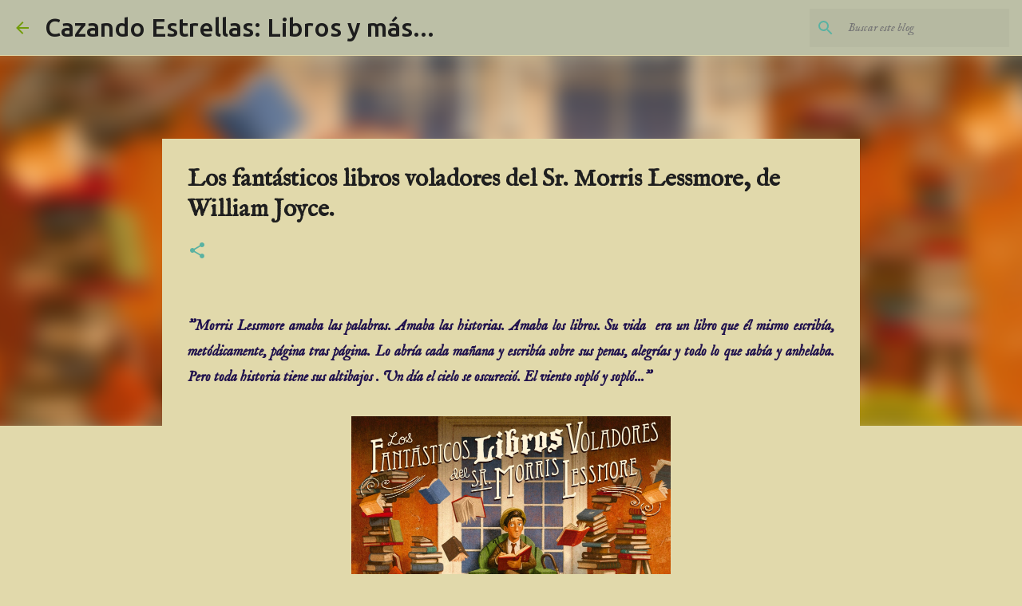

--- FILE ---
content_type: text/html; charset=UTF-8
request_url: http://www.cazandoestrellas.com/2015/02/los-fantasticos-libros-voladores-del-sr.html
body_size: 35867
content:
<!DOCTYPE html>
<html dir='ltr' xmlns='http://www.w3.org/1999/xhtml' xmlns:b='http://www.google.com/2005/gml/b' xmlns:data='http://www.google.com/2005/gml/data' xmlns:expr='http://www.google.com/2005/gml/expr'>
<head>
<meta content='width=device-width, initial-scale=1' name='viewport'/>
<title>Los fantásticos libros voladores del Sr. Morris Lessmore, de William Joyce.</title>
<meta content='text/html; charset=UTF-8' http-equiv='Content-Type'/>
<!-- Chrome, Firefox OS and Opera -->
<meta content='#e1d9ab' name='theme-color'/>
<!-- Windows Phone -->
<meta content='#e1d9ab' name='msapplication-navbutton-color'/>
<meta content='blogger' name='generator'/>
<link href='http://www.cazandoestrellas.com/favicon.ico' rel='icon' type='image/x-icon'/>
<link href='http://www.cazandoestrellas.com/2015/02/los-fantasticos-libros-voladores-del-sr.html' rel='canonical'/>
<link rel="alternate" type="application/atom+xml" title="Cazando Estrellas: Libros y más... - Atom" href="http://www.cazandoestrellas.com/feeds/posts/default" />
<link rel="alternate" type="application/rss+xml" title="Cazando Estrellas: Libros y más... - RSS" href="http://www.cazandoestrellas.com/feeds/posts/default?alt=rss" />
<link rel="service.post" type="application/atom+xml" title="Cazando Estrellas: Libros y más... - Atom" href="https://www.blogger.com/feeds/7132939118772695983/posts/default" />

<link rel="alternate" type="application/atom+xml" title="Cazando Estrellas: Libros y más... - Atom" href="http://www.cazandoestrellas.com/feeds/264722109976272703/comments/default" />
<!--Can't find substitution for tag [blog.ieCssRetrofitLinks]-->
<link href='https://blogger.googleusercontent.com/img/b/R29vZ2xl/AVvXsEjGVLqBVsiqydK-rEVorAOB75tOcOivZ-DM76kTHg5aCyigViEhO9PjEp44wnexgqnBLOi2SPXN_9br3PL_aFQwBAa4qEAKq9fL3I1carW5wrIxAfjzaP0BFXvkv7FCWN3zm2hJUK6VqLzj/s1600/portada-fantasticos-libros-voladores-senor-morris-lessmore.jpg' rel='image_src'/>
<meta content='http://www.cazandoestrellas.com/2015/02/los-fantasticos-libros-voladores-del-sr.html' property='og:url'/>
<meta content='Los fantásticos libros voladores del Sr. Morris Lessmore, de William Joyce.' property='og:title'/>
<meta content='  &quot;Morris Lessmore amaba las palabras. Amaba las historias. Amaba los libros. Su vida  era un libro que él mismo escribía, metódicamente, pá...' property='og:description'/>
<meta content='https://blogger.googleusercontent.com/img/b/R29vZ2xl/AVvXsEjGVLqBVsiqydK-rEVorAOB75tOcOivZ-DM76kTHg5aCyigViEhO9PjEp44wnexgqnBLOi2SPXN_9br3PL_aFQwBAa4qEAKq9fL3I1carW5wrIxAfjzaP0BFXvkv7FCWN3zm2hJUK6VqLzj/w1200-h630-p-k-no-nu/portada-fantasticos-libros-voladores-senor-morris-lessmore.jpg' property='og:image'/>
<style type='text/css'>@font-face{font-family:'IM Fell English';font-style:italic;font-weight:400;font-display:swap;src:url(//fonts.gstatic.com/s/imfellenglish/v14/Ktk3ALSLW8zDe0rthJysWrnLsAzHFZOafYtq5Mzh.woff2)format('woff2');unicode-range:U+0000-00FF,U+0131,U+0152-0153,U+02BB-02BC,U+02C6,U+02DA,U+02DC,U+0304,U+0308,U+0329,U+2000-206F,U+20AC,U+2122,U+2191,U+2193,U+2212,U+2215,U+FEFF,U+FFFD;}@font-face{font-family:'IM Fell English';font-style:normal;font-weight:400;font-display:swap;src:url(//fonts.gstatic.com/s/imfellenglish/v14/Ktk1ALSLW8zDe0rthJysWrnLsAzHEKOYd4xI5g.woff2)format('woff2');unicode-range:U+0000-00FF,U+0131,U+0152-0153,U+02BB-02BC,U+02C6,U+02DA,U+02DC,U+0304,U+0308,U+0329,U+2000-206F,U+20AC,U+2122,U+2191,U+2193,U+2212,U+2215,U+FEFF,U+FFFD;}@font-face{font-family:'IM Fell English SC';font-style:normal;font-weight:400;font-display:swap;src:url(//fonts.gstatic.com/s/imfellenglishsc/v16/a8IENpD3CDX-4zrWfr1VY879qFF05pZ7PIIPoUgxzQ.woff2)format('woff2');unicode-range:U+0000-00FF,U+0131,U+0152-0153,U+02BB-02BC,U+02C6,U+02DA,U+02DC,U+0304,U+0308,U+0329,U+2000-206F,U+20AC,U+2122,U+2191,U+2193,U+2212,U+2215,U+FEFF,U+FFFD;}@font-face{font-family:'Lato';font-style:normal;font-weight:400;font-display:swap;src:url(//fonts.gstatic.com/s/lato/v25/S6uyw4BMUTPHjxAwXiWtFCfQ7A.woff2)format('woff2');unicode-range:U+0100-02BA,U+02BD-02C5,U+02C7-02CC,U+02CE-02D7,U+02DD-02FF,U+0304,U+0308,U+0329,U+1D00-1DBF,U+1E00-1E9F,U+1EF2-1EFF,U+2020,U+20A0-20AB,U+20AD-20C0,U+2113,U+2C60-2C7F,U+A720-A7FF;}@font-face{font-family:'Lato';font-style:normal;font-weight:400;font-display:swap;src:url(//fonts.gstatic.com/s/lato/v25/S6uyw4BMUTPHjx4wXiWtFCc.woff2)format('woff2');unicode-range:U+0000-00FF,U+0131,U+0152-0153,U+02BB-02BC,U+02C6,U+02DA,U+02DC,U+0304,U+0308,U+0329,U+2000-206F,U+20AC,U+2122,U+2191,U+2193,U+2212,U+2215,U+FEFF,U+FFFD;}@font-face{font-family:'Lato';font-style:normal;font-weight:700;font-display:swap;src:url(//fonts.gstatic.com/s/lato/v25/S6u9w4BMUTPHh6UVSwaPGQ3q5d0N7w.woff2)format('woff2');unicode-range:U+0100-02BA,U+02BD-02C5,U+02C7-02CC,U+02CE-02D7,U+02DD-02FF,U+0304,U+0308,U+0329,U+1D00-1DBF,U+1E00-1E9F,U+1EF2-1EFF,U+2020,U+20A0-20AB,U+20AD-20C0,U+2113,U+2C60-2C7F,U+A720-A7FF;}@font-face{font-family:'Lato';font-style:normal;font-weight:700;font-display:swap;src:url(//fonts.gstatic.com/s/lato/v25/S6u9w4BMUTPHh6UVSwiPGQ3q5d0.woff2)format('woff2');unicode-range:U+0000-00FF,U+0131,U+0152-0153,U+02BB-02BC,U+02C6,U+02DA,U+02DC,U+0304,U+0308,U+0329,U+2000-206F,U+20AC,U+2122,U+2191,U+2193,U+2212,U+2215,U+FEFF,U+FFFD;}@font-face{font-family:'Lato';font-style:normal;font-weight:900;font-display:swap;src:url(//fonts.gstatic.com/s/lato/v25/S6u9w4BMUTPHh50XSwaPGQ3q5d0N7w.woff2)format('woff2');unicode-range:U+0100-02BA,U+02BD-02C5,U+02C7-02CC,U+02CE-02D7,U+02DD-02FF,U+0304,U+0308,U+0329,U+1D00-1DBF,U+1E00-1E9F,U+1EF2-1EFF,U+2020,U+20A0-20AB,U+20AD-20C0,U+2113,U+2C60-2C7F,U+A720-A7FF;}@font-face{font-family:'Lato';font-style:normal;font-weight:900;font-display:swap;src:url(//fonts.gstatic.com/s/lato/v25/S6u9w4BMUTPHh50XSwiPGQ3q5d0.woff2)format('woff2');unicode-range:U+0000-00FF,U+0131,U+0152-0153,U+02BB-02BC,U+02C6,U+02DA,U+02DC,U+0304,U+0308,U+0329,U+2000-206F,U+20AC,U+2122,U+2191,U+2193,U+2212,U+2215,U+FEFF,U+FFFD;}@font-face{font-family:'Merriweather';font-style:italic;font-weight:300;font-stretch:100%;font-display:swap;src:url(//fonts.gstatic.com/s/merriweather/v33/u-4c0qyriQwlOrhSvowK_l5-eTxCVx0ZbwLvKH2Gk9hLmp0v5yA-xXPqCzLvF-adrHOg7iDTFw.woff2)format('woff2');unicode-range:U+0460-052F,U+1C80-1C8A,U+20B4,U+2DE0-2DFF,U+A640-A69F,U+FE2E-FE2F;}@font-face{font-family:'Merriweather';font-style:italic;font-weight:300;font-stretch:100%;font-display:swap;src:url(//fonts.gstatic.com/s/merriweather/v33/u-4c0qyriQwlOrhSvowK_l5-eTxCVx0ZbwLvKH2Gk9hLmp0v5yA-xXPqCzLvF--drHOg7iDTFw.woff2)format('woff2');unicode-range:U+0301,U+0400-045F,U+0490-0491,U+04B0-04B1,U+2116;}@font-face{font-family:'Merriweather';font-style:italic;font-weight:300;font-stretch:100%;font-display:swap;src:url(//fonts.gstatic.com/s/merriweather/v33/u-4c0qyriQwlOrhSvowK_l5-eTxCVx0ZbwLvKH2Gk9hLmp0v5yA-xXPqCzLvF-SdrHOg7iDTFw.woff2)format('woff2');unicode-range:U+0102-0103,U+0110-0111,U+0128-0129,U+0168-0169,U+01A0-01A1,U+01AF-01B0,U+0300-0301,U+0303-0304,U+0308-0309,U+0323,U+0329,U+1EA0-1EF9,U+20AB;}@font-face{font-family:'Merriweather';font-style:italic;font-weight:300;font-stretch:100%;font-display:swap;src:url(//fonts.gstatic.com/s/merriweather/v33/u-4c0qyriQwlOrhSvowK_l5-eTxCVx0ZbwLvKH2Gk9hLmp0v5yA-xXPqCzLvF-WdrHOg7iDTFw.woff2)format('woff2');unicode-range:U+0100-02BA,U+02BD-02C5,U+02C7-02CC,U+02CE-02D7,U+02DD-02FF,U+0304,U+0308,U+0329,U+1D00-1DBF,U+1E00-1E9F,U+1EF2-1EFF,U+2020,U+20A0-20AB,U+20AD-20C0,U+2113,U+2C60-2C7F,U+A720-A7FF;}@font-face{font-family:'Merriweather';font-style:italic;font-weight:300;font-stretch:100%;font-display:swap;src:url(//fonts.gstatic.com/s/merriweather/v33/u-4c0qyriQwlOrhSvowK_l5-eTxCVx0ZbwLvKH2Gk9hLmp0v5yA-xXPqCzLvF-udrHOg7iA.woff2)format('woff2');unicode-range:U+0000-00FF,U+0131,U+0152-0153,U+02BB-02BC,U+02C6,U+02DA,U+02DC,U+0304,U+0308,U+0329,U+2000-206F,U+20AC,U+2122,U+2191,U+2193,U+2212,U+2215,U+FEFF,U+FFFD;}@font-face{font-family:'Merriweather';font-style:italic;font-weight:400;font-stretch:100%;font-display:swap;src:url(//fonts.gstatic.com/s/merriweather/v33/u-4c0qyriQwlOrhSvowK_l5-eTxCVx0ZbwLvKH2Gk9hLmp0v5yA-xXPqCzLvF-adrHOg7iDTFw.woff2)format('woff2');unicode-range:U+0460-052F,U+1C80-1C8A,U+20B4,U+2DE0-2DFF,U+A640-A69F,U+FE2E-FE2F;}@font-face{font-family:'Merriweather';font-style:italic;font-weight:400;font-stretch:100%;font-display:swap;src:url(//fonts.gstatic.com/s/merriweather/v33/u-4c0qyriQwlOrhSvowK_l5-eTxCVx0ZbwLvKH2Gk9hLmp0v5yA-xXPqCzLvF--drHOg7iDTFw.woff2)format('woff2');unicode-range:U+0301,U+0400-045F,U+0490-0491,U+04B0-04B1,U+2116;}@font-face{font-family:'Merriweather';font-style:italic;font-weight:400;font-stretch:100%;font-display:swap;src:url(//fonts.gstatic.com/s/merriweather/v33/u-4c0qyriQwlOrhSvowK_l5-eTxCVx0ZbwLvKH2Gk9hLmp0v5yA-xXPqCzLvF-SdrHOg7iDTFw.woff2)format('woff2');unicode-range:U+0102-0103,U+0110-0111,U+0128-0129,U+0168-0169,U+01A0-01A1,U+01AF-01B0,U+0300-0301,U+0303-0304,U+0308-0309,U+0323,U+0329,U+1EA0-1EF9,U+20AB;}@font-face{font-family:'Merriweather';font-style:italic;font-weight:400;font-stretch:100%;font-display:swap;src:url(//fonts.gstatic.com/s/merriweather/v33/u-4c0qyriQwlOrhSvowK_l5-eTxCVx0ZbwLvKH2Gk9hLmp0v5yA-xXPqCzLvF-WdrHOg7iDTFw.woff2)format('woff2');unicode-range:U+0100-02BA,U+02BD-02C5,U+02C7-02CC,U+02CE-02D7,U+02DD-02FF,U+0304,U+0308,U+0329,U+1D00-1DBF,U+1E00-1E9F,U+1EF2-1EFF,U+2020,U+20A0-20AB,U+20AD-20C0,U+2113,U+2C60-2C7F,U+A720-A7FF;}@font-face{font-family:'Merriweather';font-style:italic;font-weight:400;font-stretch:100%;font-display:swap;src:url(//fonts.gstatic.com/s/merriweather/v33/u-4c0qyriQwlOrhSvowK_l5-eTxCVx0ZbwLvKH2Gk9hLmp0v5yA-xXPqCzLvF-udrHOg7iA.woff2)format('woff2');unicode-range:U+0000-00FF,U+0131,U+0152-0153,U+02BB-02BC,U+02C6,U+02DA,U+02DC,U+0304,U+0308,U+0329,U+2000-206F,U+20AC,U+2122,U+2191,U+2193,U+2212,U+2215,U+FEFF,U+FFFD;}@font-face{font-family:'Merriweather';font-style:normal;font-weight:400;font-stretch:100%;font-display:swap;src:url(//fonts.gstatic.com/s/merriweather/v33/u-4e0qyriQwlOrhSvowK_l5UcA6zuSYEqOzpPe3HOZJ5eX1WtLaQwmYiSeqnJ-mXq1Gi3iE.woff2)format('woff2');unicode-range:U+0460-052F,U+1C80-1C8A,U+20B4,U+2DE0-2DFF,U+A640-A69F,U+FE2E-FE2F;}@font-face{font-family:'Merriweather';font-style:normal;font-weight:400;font-stretch:100%;font-display:swap;src:url(//fonts.gstatic.com/s/merriweather/v33/u-4e0qyriQwlOrhSvowK_l5UcA6zuSYEqOzpPe3HOZJ5eX1WtLaQwmYiSequJ-mXq1Gi3iE.woff2)format('woff2');unicode-range:U+0301,U+0400-045F,U+0490-0491,U+04B0-04B1,U+2116;}@font-face{font-family:'Merriweather';font-style:normal;font-weight:400;font-stretch:100%;font-display:swap;src:url(//fonts.gstatic.com/s/merriweather/v33/u-4e0qyriQwlOrhSvowK_l5UcA6zuSYEqOzpPe3HOZJ5eX1WtLaQwmYiSeqlJ-mXq1Gi3iE.woff2)format('woff2');unicode-range:U+0102-0103,U+0110-0111,U+0128-0129,U+0168-0169,U+01A0-01A1,U+01AF-01B0,U+0300-0301,U+0303-0304,U+0308-0309,U+0323,U+0329,U+1EA0-1EF9,U+20AB;}@font-face{font-family:'Merriweather';font-style:normal;font-weight:400;font-stretch:100%;font-display:swap;src:url(//fonts.gstatic.com/s/merriweather/v33/u-4e0qyriQwlOrhSvowK_l5UcA6zuSYEqOzpPe3HOZJ5eX1WtLaQwmYiSeqkJ-mXq1Gi3iE.woff2)format('woff2');unicode-range:U+0100-02BA,U+02BD-02C5,U+02C7-02CC,U+02CE-02D7,U+02DD-02FF,U+0304,U+0308,U+0329,U+1D00-1DBF,U+1E00-1E9F,U+1EF2-1EFF,U+2020,U+20A0-20AB,U+20AD-20C0,U+2113,U+2C60-2C7F,U+A720-A7FF;}@font-face{font-family:'Merriweather';font-style:normal;font-weight:400;font-stretch:100%;font-display:swap;src:url(//fonts.gstatic.com/s/merriweather/v33/u-4e0qyriQwlOrhSvowK_l5UcA6zuSYEqOzpPe3HOZJ5eX1WtLaQwmYiSeqqJ-mXq1Gi.woff2)format('woff2');unicode-range:U+0000-00FF,U+0131,U+0152-0153,U+02BB-02BC,U+02C6,U+02DA,U+02DC,U+0304,U+0308,U+0329,U+2000-206F,U+20AC,U+2122,U+2191,U+2193,U+2212,U+2215,U+FEFF,U+FFFD;}@font-face{font-family:'Merriweather';font-style:normal;font-weight:700;font-stretch:100%;font-display:swap;src:url(//fonts.gstatic.com/s/merriweather/v33/u-4e0qyriQwlOrhSvowK_l5UcA6zuSYEqOzpPe3HOZJ5eX1WtLaQwmYiSeqnJ-mXq1Gi3iE.woff2)format('woff2');unicode-range:U+0460-052F,U+1C80-1C8A,U+20B4,U+2DE0-2DFF,U+A640-A69F,U+FE2E-FE2F;}@font-face{font-family:'Merriweather';font-style:normal;font-weight:700;font-stretch:100%;font-display:swap;src:url(//fonts.gstatic.com/s/merriweather/v33/u-4e0qyriQwlOrhSvowK_l5UcA6zuSYEqOzpPe3HOZJ5eX1WtLaQwmYiSequJ-mXq1Gi3iE.woff2)format('woff2');unicode-range:U+0301,U+0400-045F,U+0490-0491,U+04B0-04B1,U+2116;}@font-face{font-family:'Merriweather';font-style:normal;font-weight:700;font-stretch:100%;font-display:swap;src:url(//fonts.gstatic.com/s/merriweather/v33/u-4e0qyriQwlOrhSvowK_l5UcA6zuSYEqOzpPe3HOZJ5eX1WtLaQwmYiSeqlJ-mXq1Gi3iE.woff2)format('woff2');unicode-range:U+0102-0103,U+0110-0111,U+0128-0129,U+0168-0169,U+01A0-01A1,U+01AF-01B0,U+0300-0301,U+0303-0304,U+0308-0309,U+0323,U+0329,U+1EA0-1EF9,U+20AB;}@font-face{font-family:'Merriweather';font-style:normal;font-weight:700;font-stretch:100%;font-display:swap;src:url(//fonts.gstatic.com/s/merriweather/v33/u-4e0qyriQwlOrhSvowK_l5UcA6zuSYEqOzpPe3HOZJ5eX1WtLaQwmYiSeqkJ-mXq1Gi3iE.woff2)format('woff2');unicode-range:U+0100-02BA,U+02BD-02C5,U+02C7-02CC,U+02CE-02D7,U+02DD-02FF,U+0304,U+0308,U+0329,U+1D00-1DBF,U+1E00-1E9F,U+1EF2-1EFF,U+2020,U+20A0-20AB,U+20AD-20C0,U+2113,U+2C60-2C7F,U+A720-A7FF;}@font-face{font-family:'Merriweather';font-style:normal;font-weight:700;font-stretch:100%;font-display:swap;src:url(//fonts.gstatic.com/s/merriweather/v33/u-4e0qyriQwlOrhSvowK_l5UcA6zuSYEqOzpPe3HOZJ5eX1WtLaQwmYiSeqqJ-mXq1Gi.woff2)format('woff2');unicode-range:U+0000-00FF,U+0131,U+0152-0153,U+02BB-02BC,U+02C6,U+02DA,U+02DC,U+0304,U+0308,U+0329,U+2000-206F,U+20AC,U+2122,U+2191,U+2193,U+2212,U+2215,U+FEFF,U+FFFD;}@font-face{font-family:'Merriweather';font-style:normal;font-weight:900;font-stretch:100%;font-display:swap;src:url(//fonts.gstatic.com/s/merriweather/v33/u-4e0qyriQwlOrhSvowK_l5UcA6zuSYEqOzpPe3HOZJ5eX1WtLaQwmYiSeqnJ-mXq1Gi3iE.woff2)format('woff2');unicode-range:U+0460-052F,U+1C80-1C8A,U+20B4,U+2DE0-2DFF,U+A640-A69F,U+FE2E-FE2F;}@font-face{font-family:'Merriweather';font-style:normal;font-weight:900;font-stretch:100%;font-display:swap;src:url(//fonts.gstatic.com/s/merriweather/v33/u-4e0qyriQwlOrhSvowK_l5UcA6zuSYEqOzpPe3HOZJ5eX1WtLaQwmYiSequJ-mXq1Gi3iE.woff2)format('woff2');unicode-range:U+0301,U+0400-045F,U+0490-0491,U+04B0-04B1,U+2116;}@font-face{font-family:'Merriweather';font-style:normal;font-weight:900;font-stretch:100%;font-display:swap;src:url(//fonts.gstatic.com/s/merriweather/v33/u-4e0qyriQwlOrhSvowK_l5UcA6zuSYEqOzpPe3HOZJ5eX1WtLaQwmYiSeqlJ-mXq1Gi3iE.woff2)format('woff2');unicode-range:U+0102-0103,U+0110-0111,U+0128-0129,U+0168-0169,U+01A0-01A1,U+01AF-01B0,U+0300-0301,U+0303-0304,U+0308-0309,U+0323,U+0329,U+1EA0-1EF9,U+20AB;}@font-face{font-family:'Merriweather';font-style:normal;font-weight:900;font-stretch:100%;font-display:swap;src:url(//fonts.gstatic.com/s/merriweather/v33/u-4e0qyriQwlOrhSvowK_l5UcA6zuSYEqOzpPe3HOZJ5eX1WtLaQwmYiSeqkJ-mXq1Gi3iE.woff2)format('woff2');unicode-range:U+0100-02BA,U+02BD-02C5,U+02C7-02CC,U+02CE-02D7,U+02DD-02FF,U+0304,U+0308,U+0329,U+1D00-1DBF,U+1E00-1E9F,U+1EF2-1EFF,U+2020,U+20A0-20AB,U+20AD-20C0,U+2113,U+2C60-2C7F,U+A720-A7FF;}@font-face{font-family:'Merriweather';font-style:normal;font-weight:900;font-stretch:100%;font-display:swap;src:url(//fonts.gstatic.com/s/merriweather/v33/u-4e0qyriQwlOrhSvowK_l5UcA6zuSYEqOzpPe3HOZJ5eX1WtLaQwmYiSeqqJ-mXq1Gi.woff2)format('woff2');unicode-range:U+0000-00FF,U+0131,U+0152-0153,U+02BB-02BC,U+02C6,U+02DA,U+02DC,U+0304,U+0308,U+0329,U+2000-206F,U+20AC,U+2122,U+2191,U+2193,U+2212,U+2215,U+FEFF,U+FFFD;}@font-face{font-family:'Ubuntu';font-style:normal;font-weight:400;font-display:swap;src:url(//fonts.gstatic.com/s/ubuntu/v21/4iCs6KVjbNBYlgoKcg72nU6AF7xm.woff2)format('woff2');unicode-range:U+0460-052F,U+1C80-1C8A,U+20B4,U+2DE0-2DFF,U+A640-A69F,U+FE2E-FE2F;}@font-face{font-family:'Ubuntu';font-style:normal;font-weight:400;font-display:swap;src:url(//fonts.gstatic.com/s/ubuntu/v21/4iCs6KVjbNBYlgoKew72nU6AF7xm.woff2)format('woff2');unicode-range:U+0301,U+0400-045F,U+0490-0491,U+04B0-04B1,U+2116;}@font-face{font-family:'Ubuntu';font-style:normal;font-weight:400;font-display:swap;src:url(//fonts.gstatic.com/s/ubuntu/v21/4iCs6KVjbNBYlgoKcw72nU6AF7xm.woff2)format('woff2');unicode-range:U+1F00-1FFF;}@font-face{font-family:'Ubuntu';font-style:normal;font-weight:400;font-display:swap;src:url(//fonts.gstatic.com/s/ubuntu/v21/4iCs6KVjbNBYlgoKfA72nU6AF7xm.woff2)format('woff2');unicode-range:U+0370-0377,U+037A-037F,U+0384-038A,U+038C,U+038E-03A1,U+03A3-03FF;}@font-face{font-family:'Ubuntu';font-style:normal;font-weight:400;font-display:swap;src:url(//fonts.gstatic.com/s/ubuntu/v21/4iCs6KVjbNBYlgoKcQ72nU6AF7xm.woff2)format('woff2');unicode-range:U+0100-02BA,U+02BD-02C5,U+02C7-02CC,U+02CE-02D7,U+02DD-02FF,U+0304,U+0308,U+0329,U+1D00-1DBF,U+1E00-1E9F,U+1EF2-1EFF,U+2020,U+20A0-20AB,U+20AD-20C0,U+2113,U+2C60-2C7F,U+A720-A7FF;}@font-face{font-family:'Ubuntu';font-style:normal;font-weight:400;font-display:swap;src:url(//fonts.gstatic.com/s/ubuntu/v21/4iCs6KVjbNBYlgoKfw72nU6AFw.woff2)format('woff2');unicode-range:U+0000-00FF,U+0131,U+0152-0153,U+02BB-02BC,U+02C6,U+02DA,U+02DC,U+0304,U+0308,U+0329,U+2000-206F,U+20AC,U+2122,U+2191,U+2193,U+2212,U+2215,U+FEFF,U+FFFD;}@font-face{font-family:'Ubuntu';font-style:normal;font-weight:500;font-display:swap;src:url(//fonts.gstatic.com/s/ubuntu/v21/4iCv6KVjbNBYlgoCjC3jvWyNPYZvg7UI.woff2)format('woff2');unicode-range:U+0460-052F,U+1C80-1C8A,U+20B4,U+2DE0-2DFF,U+A640-A69F,U+FE2E-FE2F;}@font-face{font-family:'Ubuntu';font-style:normal;font-weight:500;font-display:swap;src:url(//fonts.gstatic.com/s/ubuntu/v21/4iCv6KVjbNBYlgoCjC3jtGyNPYZvg7UI.woff2)format('woff2');unicode-range:U+0301,U+0400-045F,U+0490-0491,U+04B0-04B1,U+2116;}@font-face{font-family:'Ubuntu';font-style:normal;font-weight:500;font-display:swap;src:url(//fonts.gstatic.com/s/ubuntu/v21/4iCv6KVjbNBYlgoCjC3jvGyNPYZvg7UI.woff2)format('woff2');unicode-range:U+1F00-1FFF;}@font-face{font-family:'Ubuntu';font-style:normal;font-weight:500;font-display:swap;src:url(//fonts.gstatic.com/s/ubuntu/v21/4iCv6KVjbNBYlgoCjC3js2yNPYZvg7UI.woff2)format('woff2');unicode-range:U+0370-0377,U+037A-037F,U+0384-038A,U+038C,U+038E-03A1,U+03A3-03FF;}@font-face{font-family:'Ubuntu';font-style:normal;font-weight:500;font-display:swap;src:url(//fonts.gstatic.com/s/ubuntu/v21/4iCv6KVjbNBYlgoCjC3jvmyNPYZvg7UI.woff2)format('woff2');unicode-range:U+0100-02BA,U+02BD-02C5,U+02C7-02CC,U+02CE-02D7,U+02DD-02FF,U+0304,U+0308,U+0329,U+1D00-1DBF,U+1E00-1E9F,U+1EF2-1EFF,U+2020,U+20A0-20AB,U+20AD-20C0,U+2113,U+2C60-2C7F,U+A720-A7FF;}@font-face{font-family:'Ubuntu';font-style:normal;font-weight:500;font-display:swap;src:url(//fonts.gstatic.com/s/ubuntu/v21/4iCv6KVjbNBYlgoCjC3jsGyNPYZvgw.woff2)format('woff2');unicode-range:U+0000-00FF,U+0131,U+0152-0153,U+02BB-02BC,U+02C6,U+02DA,U+02DC,U+0304,U+0308,U+0329,U+2000-206F,U+20AC,U+2122,U+2191,U+2193,U+2212,U+2215,U+FEFF,U+FFFD;}@font-face{font-family:'Ubuntu';font-style:normal;font-weight:700;font-display:swap;src:url(//fonts.gstatic.com/s/ubuntu/v21/4iCv6KVjbNBYlgoCxCvjvWyNPYZvg7UI.woff2)format('woff2');unicode-range:U+0460-052F,U+1C80-1C8A,U+20B4,U+2DE0-2DFF,U+A640-A69F,U+FE2E-FE2F;}@font-face{font-family:'Ubuntu';font-style:normal;font-weight:700;font-display:swap;src:url(//fonts.gstatic.com/s/ubuntu/v21/4iCv6KVjbNBYlgoCxCvjtGyNPYZvg7UI.woff2)format('woff2');unicode-range:U+0301,U+0400-045F,U+0490-0491,U+04B0-04B1,U+2116;}@font-face{font-family:'Ubuntu';font-style:normal;font-weight:700;font-display:swap;src:url(//fonts.gstatic.com/s/ubuntu/v21/4iCv6KVjbNBYlgoCxCvjvGyNPYZvg7UI.woff2)format('woff2');unicode-range:U+1F00-1FFF;}@font-face{font-family:'Ubuntu';font-style:normal;font-weight:700;font-display:swap;src:url(//fonts.gstatic.com/s/ubuntu/v21/4iCv6KVjbNBYlgoCxCvjs2yNPYZvg7UI.woff2)format('woff2');unicode-range:U+0370-0377,U+037A-037F,U+0384-038A,U+038C,U+038E-03A1,U+03A3-03FF;}@font-face{font-family:'Ubuntu';font-style:normal;font-weight:700;font-display:swap;src:url(//fonts.gstatic.com/s/ubuntu/v21/4iCv6KVjbNBYlgoCxCvjvmyNPYZvg7UI.woff2)format('woff2');unicode-range:U+0100-02BA,U+02BD-02C5,U+02C7-02CC,U+02CE-02D7,U+02DD-02FF,U+0304,U+0308,U+0329,U+1D00-1DBF,U+1E00-1E9F,U+1EF2-1EFF,U+2020,U+20A0-20AB,U+20AD-20C0,U+2113,U+2C60-2C7F,U+A720-A7FF;}@font-face{font-family:'Ubuntu';font-style:normal;font-weight:700;font-display:swap;src:url(//fonts.gstatic.com/s/ubuntu/v21/4iCv6KVjbNBYlgoCxCvjsGyNPYZvgw.woff2)format('woff2');unicode-range:U+0000-00FF,U+0131,U+0152-0153,U+02BB-02BC,U+02C6,U+02DA,U+02DC,U+0304,U+0308,U+0329,U+2000-206F,U+20AC,U+2122,U+2191,U+2193,U+2212,U+2215,U+FEFF,U+FFFD;}</style>
<style id='page-skin-1' type='text/css'><!--
/*! normalize.css v3.0.1 | MIT License | git.io/normalize */html{font-family:sans-serif;-ms-text-size-adjust:100%;-webkit-text-size-adjust:100%}body{margin:0}article,aside,details,figcaption,figure,footer,header,hgroup,main,nav,section,summary{display:block}audio,canvas,progress,video{display:inline-block;vertical-align:baseline}audio:not([controls]){display:none;height:0}[hidden],template{display:none}a{background:transparent}a:active,a:hover{outline:0}abbr[title]{border-bottom:1px dotted}b,strong{font-weight:bold}dfn{font-style:italic}h1{font-size:2em;margin:.67em 0}mark{background:#ff0;color:#000}small{font-size:80%}sub,sup{font-size:75%;line-height:0;position:relative;vertical-align:baseline}sup{top:-0.5em}sub{bottom:-0.25em}img{border:0}svg:not(:root){overflow:hidden}figure{margin:1em 40px}hr{-moz-box-sizing:content-box;box-sizing:content-box;height:0}pre{overflow:auto}code,kbd,pre,samp{font-family:monospace,monospace;font-size:1em}button,input,optgroup,select,textarea{color:inherit;font:inherit;margin:0}button{overflow:visible}button,select{text-transform:none}button,html input[type="button"],input[type="reset"],input[type="submit"]{-webkit-appearance:button;cursor:pointer}button[disabled],html input[disabled]{cursor:default}button::-moz-focus-inner,input::-moz-focus-inner{border:0;padding:0}input{line-height:normal}input[type="checkbox"],input[type="radio"]{box-sizing:border-box;padding:0}input[type="number"]::-webkit-inner-spin-button,input[type="number"]::-webkit-outer-spin-button{height:auto}input[type="search"]{-webkit-appearance:textfield;-moz-box-sizing:content-box;-webkit-box-sizing:content-box;box-sizing:content-box}input[type="search"]::-webkit-search-cancel-button,input[type="search"]::-webkit-search-decoration{-webkit-appearance:none}fieldset{border:1px solid #c0c0c0;margin:0 2px;padding:.35em .625em .75em}legend{border:0;padding:0}textarea{overflow:auto}optgroup{font-weight:bold}table{border-collapse:collapse;border-spacing:0}td,th{padding:0}
/*!************************************************
* Blogger Template Style
* Name: Emporio
**************************************************/
body {
overflow-wrap: break-word;
word-break: break-word;
word-wrap: break-word;
}
.hidden {
display: none;
}
.invisible {
visibility: hidden;
}
.container::after,
.float-container::after {
clear: both;
content: '';
display: table;
}
.clearboth {
clear: both;
}
#comments .comment .comment-actions, .subscribe-popup .FollowByEmail .follow-by-email-submit {
background: transparent;
border: 0;
box-shadow: none;
color: #729c0a;
cursor: pointer;
font-size: 14px;
font-weight: bold;
outline: none;
text-decoration: none;
text-transform: uppercase;
width: auto;
}
.dim-overlay {
background-color: rgba(0, 0, 0, 0.54);
height: 100vh;
left: 0;
position: fixed;
top: 0;
width: 100%;
}
#sharing-dim-overlay {
background-color: transparent;
}
.loading-spinner-large {
-webkit-animation: mspin-rotate 1568.63ms infinite linear;
animation: mspin-rotate 1568.63ms infinite linear;
height: 48px;
overflow: hidden;
position: absolute;
width: 48px;
z-index: 200;
}
.loading-spinner-large > div {
-webkit-animation: mspin-revrot 5332ms infinite steps(4);
animation: mspin-revrot 5332ms infinite steps(4);
}
.loading-spinner-large > div > div {
-webkit-animation: mspin-singlecolor-large-film 1333ms infinite steps(81);
animation: mspin-singlecolor-large-film 1333ms infinite steps(81);
background-size: 100%;
height: 48px;
width: 3888px;
}
.mspin-black-large > div > div,
.mspin-grey_54-large > div > div {
background-image: url(https://www.blogblog.com/indie/mspin_black_large.svg);
}
.mspin-white-large > div > div {
background-image: url(https://www.blogblog.com/indie/mspin_white_large.svg);
}
.mspin-grey_54-large {
opacity: .54;
}
@-webkit-keyframes mspin-singlecolor-large-film {
from {
-webkit-transform: translateX(0);
transform: translateX(0);
}
to {
-webkit-transform: translateX(-3888px);
transform: translateX(-3888px);
}
}
@keyframes mspin-singlecolor-large-film {
from {
-webkit-transform: translateX(0);
transform: translateX(0);
}
to {
-webkit-transform: translateX(-3888px);
transform: translateX(-3888px);
}
}
@-webkit-keyframes mspin-rotate {
from {
-webkit-transform: rotate(0deg);
transform: rotate(0deg);
}
to {
-webkit-transform: rotate(360deg);
transform: rotate(360deg);
}
}
@keyframes mspin-rotate {
from {
-webkit-transform: rotate(0deg);
transform: rotate(0deg);
}
to {
-webkit-transform: rotate(360deg);
transform: rotate(360deg);
}
}
@-webkit-keyframes mspin-revrot {
from {
-webkit-transform: rotate(0deg);
transform: rotate(0deg);
}
to {
-webkit-transform: rotate(-360deg);
transform: rotate(-360deg);
}
}
@keyframes mspin-revrot {
from {
-webkit-transform: rotate(0deg);
transform: rotate(0deg);
}
to {
-webkit-transform: rotate(-360deg);
transform: rotate(-360deg);
}
}
input::-ms-clear {
display: none;
}
.blogger-logo,
.svg-icon-24.blogger-logo {
fill: #ff9800;
opacity: 1.0;
}
.skip-navigation {
background-color: #fff;
box-sizing: border-box;
color: #000;
display: block;
height: 0;
left: 0;
line-height: 50px;
overflow: hidden;
padding-top: 0;
position: fixed;
text-align: center;
top: 0;
-webkit-transition: box-shadow 0.3s, height 0.3s, padding-top 0.3s;
transition: box-shadow 0.3s, height 0.3s, padding-top 0.3s;
width: 100%;
z-index: 900;
}
.skip-navigation:focus {
box-shadow: 0 4px 5px 0 rgba(0, 0, 0, 0.14), 0 1px 10px 0 rgba(0, 0, 0, 0.12), 0 2px 4px -1px rgba(0, 0, 0, 0.2);
height: 50px;
}
#main {
outline: none;
}
.main-heading {
position: absolute;
clip: rect(1px, 1px, 1px, 1px);
padding: 0;
border: 0;
height: 1px;
width: 1px;
overflow: hidden;
}
.Attribution {
margin-top: 1em;
text-align: center;
}
.Attribution .blogger img,
.Attribution .blogger svg {
vertical-align: bottom;
}
.Attribution .blogger img {
margin-right: .5em;
}
.Attribution div {
line-height: 24px;
margin-top: .5em;
}
.Attribution .image-attribution,
.Attribution .copyright {
font-size: .7em;
margin-top: 1.5em;
}
.BLOG_mobile_video_class {
display: none;
}
.bg-photo {
background-attachment: scroll !important;
}
body .CSS_LIGHTBOX {
z-index: 900;
}
.extendable .show-more,
.extendable .show-less {
border-color: #729c0a;
color: #729c0a;
margin-top: 8px;
}
.extendable .show-more.hidden,
.extendable .show-less.hidden {
display: none;
}
.inline-ad {
display: none;
max-width: 100%;
overflow: hidden;
}
.adsbygoogle {
display: block;
}
#cookieChoiceInfo {
bottom: 0;
top: auto;
}
iframe.b-hbp-video {
border: 0;
}
.post-body img {
max-width: 100%;
}
.post-body iframe {
max-width: 100%;
}
.post-body a[imageanchor="1"] {
display: inline-block;
}
.byline {
margin-right: 1em;
}
.byline:last-child {
margin-right: 0;
}
.link-copied-dialog {
max-width: 520px;
outline: 0;
}
.link-copied-dialog .modal-dialog-buttons {
margin-top: 8px;
}
.link-copied-dialog .goog-buttonset-default {
background: transparent;
border: 0;
}
.link-copied-dialog .goog-buttonset-default:focus {
outline: 0;
}
.paging-control-container {
margin-bottom: 16px;
}
.paging-control-container .paging-control {
display: inline-block;
}
.paging-control-container .paging-control,
.paging-control-container .comment-range-text::after {
color: #729c0a;
}
.paging-control-container .paging-control,
.paging-control-container .comment-range-text {
margin-right: 8px;
}
.paging-control-container .paging-control::after,
.paging-control-container .comment-range-text::after {
content: '\00B7';
cursor: default;
padding-left: 8px;
pointer-events: none;
}
.paging-control-container .paging-control:last-child::after,
.paging-control-container .comment-range-text:last-child::after {
content: none;
}
.byline.reactions iframe {
height: 20px;
}
.b-notification {
color: #000;
background-color: #fff;
border-bottom: solid 1px #000;
box-sizing: border-box;
padding: 16px 32px;
text-align: center;
}
.b-notification.visible {
-webkit-transition: margin-top 0.3s cubic-bezier(0.4, 0, 0.2, 1);
transition: margin-top 0.3s cubic-bezier(0.4, 0, 0.2, 1);
}
.b-notification.invisible {
position: absolute;
}
.b-notification-close {
position: absolute;
right: 8px;
top: 8px;
}
.no-posts-message {
line-height: 40px;
text-align: center;
}
@media screen and (max-width: 745px) {
body.item-view .post-body a[imageanchor="1"][style*="float: left;"],
body.item-view .post-body a[imageanchor="1"][style*="float: right;"] {
float: none !important;
clear: none !important;
}
body.item-view .post-body a[imageanchor="1"] img {
display: block;
height: auto;
margin: 0 auto;
}
body.item-view .post-body > .separator:first-child > a[imageanchor="1"]:first-child {
margin-top: 20px;
}
.post-body a[imageanchor] {
display: block;
}
body.item-view .post-body a[imageanchor="1"] {
margin-left: 0 !important;
margin-right: 0 !important;
}
body.item-view .post-body a[imageanchor="1"] + a[imageanchor="1"] {
margin-top: 16px;
}
}
.item-control {
display: none;
}
#comments {
border-top: 1px dashed rgba(0, 0, 0, 0.54);
margin-top: 20px;
padding: 20px;
}
#comments .comment-thread ol {
margin: 0;
padding-left: 0;
padding-left: 0;
}
#comments .comment-thread .comment-replies,
#comments .comment .comment-replybox-single {
margin-left: 60px;
}
#comments .comment-thread .thread-count {
display: none;
}
#comments .comment {
list-style-type: none;
padding: 0 0 30px;
position: relative;
}
#comments .comment .comment {
padding-bottom: 8px;
}
.comment .avatar-image-container {
position: absolute;
}
.comment .avatar-image-container img {
border-radius: 50%;
}
.avatar-image-container svg,
.comment .avatar-image-container .avatar-icon {
border-radius: 50%;
border: solid 1px #59b2a2;
box-sizing: border-box;
fill: #59b2a2;
height: 35px;
margin: 0;
padding: 7px;
width: 35px;
}
.comment .comment-block {
margin-top: 10px;
margin-left: 60px;
padding-bottom: 0;
}
#comments .comment-author-header-wrapper {
margin-left: 40px;
}
#comments .comment .thread-expanded .comment-block {
padding-bottom: 20px;
}
#comments .comment .comment-header .user,
#comments .comment .comment-header .user a {
color: #1f1f1f;
font-style: normal;
font-weight: bold;
}
#comments .comment .comment-actions {
bottom: 0;
margin-bottom: 15px;
position: absolute;
}
#comments .comment .comment-actions > * {
margin-right: 8px;
}
#comments .comment .comment-header .datetime {
bottom: 0;
color: rgba(31,31,31,0.54);
display: inline-block;
font-size: 13px;
font-style: italic;
margin-left: 8px;
}
#comments .comment .comment-header .datetime a,
#comments .comment .comment-footer .comment-timestamp a {
color: rgba(31,31,31,0.54);
}
.comment .comment-body,
#comments .comment .comment-content {
margin-top: 12px;
word-break: break-word;
}
.comment-body {
margin-bottom: 12px;
}
#comments.embed[data-num-comments="0"] {
border: 0;
margin-top: 0;
padding-top: 0;
}
#comments.embed[data-num-comments="0"] #comment-post-message,
#comments.embed[data-num-comments="0"] div.comment-form > p,
#comments.embed[data-num-comments="0"] p.comment-footer {
display: none;
}
#comment-editor-src {
display: none;
}
.comments .comments-content .loadmore.loaded {
max-height: 0;
opacity: 0;
overflow: hidden;
}
.extendable .remaining-items {
height: 0;
overflow: hidden;
-webkit-transition: height 0.3s cubic-bezier(0.4, 0, 0.2, 1);
transition: height 0.3s cubic-bezier(0.4, 0, 0.2, 1);
}
.extendable .remaining-items.expanded {
height: auto;
}
.svg-icon-24,
.svg-icon-24-button {
cursor: pointer;
height: 24px;
width: 24px;
min-width: 24px;
}
.touch-icon {
margin: -12px;
padding: 12px;
}
.touch-icon:focus, .touch-icon:active {
background-color: rgba(153, 153, 153, 0.4);
border-radius: 50%;
}
svg:not(:root).touch-icon {
overflow: visible;
}
html[dir=rtl] .rtl-reversible-icon {
-webkit-transform: scaleX(-1);
-ms-transform: scaleX(-1);
transform: scaleX(-1);
}
.touch-icon-button,
.svg-icon-24-button {
background: transparent;
border: 0;
margin: 0;
outline: none;
padding: 0;
}
.touch-icon-button .touch-icon:focus,
.touch-icon-button .touch-icon:active {
background-color: transparent;
}
.touch-icon-button:focus .touch-icon,
.touch-icon-button:active .touch-icon {
background-color: rgba(153, 153, 153, 0.4);
border-radius: 50%;
}
.Profile .default-avatar-wrapper .avatar-icon {
border-radius: 50%;
border: solid 1px #59b2a2;
box-sizing: border-box;
fill: #59b2a2;
margin: 0;
}
.Profile .individual .default-avatar-wrapper .avatar-icon {
padding: 25px;
}
.Profile .individual .profile-img,
.Profile .individual .avatar-icon {
height: 90px;
width: 90px;
}
.Profile .team .default-avatar-wrapper .avatar-icon {
padding: 8px;
}
.Profile .team .profile-img,
.Profile .team .avatar-icon,
.Profile .team .default-avatar-wrapper {
height: 40px;
width: 40px;
}
.snippet-container {
margin: 0;
position: relative;
overflow: hidden;
}
.snippet-fade {
bottom: 0;
box-sizing: border-box;
position: absolute;
width: 96px;
}
.snippet-fade {
right: 0;
}
.snippet-fade:after {
content: '\2026';
}
.snippet-fade:after {
float: right;
}
.centered-top-container.sticky {
left: 0;
position: fixed;
right: 0;
top: 0;
width: auto;
z-index: 8;
-webkit-transition-property: opacity, -webkit-transform;
transition-property: opacity, -webkit-transform;
transition-property: transform, opacity;
transition-property: transform, opacity, -webkit-transform;
-webkit-transition-duration: 0.2s;
transition-duration: 0.2s;
-webkit-transition-timing-function: cubic-bezier(0.4, 0, 0.2, 1);
transition-timing-function: cubic-bezier(0.4, 0, 0.2, 1);
}
.centered-top-placeholder {
display: none;
}
.collapsed-header .centered-top-placeholder {
display: block;
}
.centered-top-container .Header .replaced h1,
.centered-top-placeholder .Header .replaced h1 {
display: none;
}
.centered-top-container.sticky .Header .replaced h1 {
display: block;
}
.centered-top-container.sticky .Header .header-widget {
background: none;
}
.centered-top-container.sticky .Header .header-image-wrapper {
display: none;
}
.centered-top-container img,
.centered-top-placeholder img {
max-width: 100%;
}
.collapsible {
-webkit-transition: height 0.3s cubic-bezier(0.4, 0, 0.2, 1);
transition: height 0.3s cubic-bezier(0.4, 0, 0.2, 1);
}
.collapsible,
.collapsible > summary {
display: block;
overflow: hidden;
}
.collapsible > :not(summary) {
display: none;
}
.collapsible[open] > :not(summary) {
display: block;
}
.collapsible:focus,
.collapsible > summary:focus {
outline: none;
}
.collapsible > summary {
cursor: pointer;
display: block;
padding: 0;
}
.collapsible:focus > summary,
.collapsible > summary:focus {
background-color: transparent;
}
.collapsible > summary::-webkit-details-marker {
display: none;
}
.collapsible-title {
-webkit-box-align: center;
-webkit-align-items: center;
-ms-flex-align: center;
align-items: center;
display: -webkit-box;
display: -webkit-flex;
display: -ms-flexbox;
display: flex;
}
.collapsible-title .title {
-webkit-box-flex: 1;
-webkit-flex: 1 1 auto;
-ms-flex: 1 1 auto;
flex: 1 1 auto;
-webkit-box-ordinal-group: 1;
-webkit-order: 0;
-ms-flex-order: 0;
order: 0;
overflow: hidden;
text-overflow: ellipsis;
white-space: nowrap;
}
.collapsible-title .chevron-down,
.collapsible[open] .collapsible-title .chevron-up {
display: block;
}
.collapsible-title .chevron-up,
.collapsible[open] .collapsible-title .chevron-down {
display: none;
}
.flat-button {
cursor: pointer;
display: inline-block;
font-weight: bold;
text-transform: uppercase;
border-radius: 2px;
padding: 8px;
margin: -8px;
}
.flat-icon-button {
background: transparent;
border: 0;
margin: 0;
outline: none;
padding: 0;
margin: -12px;
padding: 12px;
cursor: pointer;
box-sizing: content-box;
display: inline-block;
line-height: 0;
}
.flat-icon-button,
.flat-icon-button .splash-wrapper {
border-radius: 50%;
}
.flat-icon-button .splash.animate {
-webkit-animation-duration: 0.3s;
animation-duration: 0.3s;
}
body#layout .bg-photo-overlay,
body#layout .bg-photo {
display: none;
}
body#layout .page_body {
padding: 0;
position: relative;
top: 0;
}
body#layout .page {
display: inline-block;
left: inherit;
position: relative;
vertical-align: top;
width: 540px;
}
body#layout .centered {
max-width: 954px;
}
body#layout .navigation {
display: none;
}
body#layout .sidebar-container {
display: inline-block;
width: 40%;
}
body#layout .hamburger-menu,
body#layout .search {
display: none;
}
.overflowable-container {
max-height: 48px;
overflow: hidden;
position: relative;
}
.overflow-button {
cursor: pointer;
}
#overflowable-dim-overlay {
background: transparent;
}
.overflow-popup {
box-shadow: 0 2px 2px 0 rgba(0, 0, 0, 0.14), 0 3px 1px -2px rgba(0, 0, 0, 0.2), 0 1px 5px 0 rgba(0, 0, 0, 0.12);
background-color: #e1d9ab;
left: 0;
max-width: calc(100% - 32px);
position: absolute;
top: 0;
visibility: hidden;
z-index: 101;
}
.overflow-popup ul {
list-style: none;
}
.overflow-popup li,
.overflow-popup .tabs li {
display: block;
height: auto;
}
.overflow-popup .tabs li {
padding-left: 0;
padding-right: 0;
}
.overflow-button.hidden,
.overflow-popup li.hidden,
.overflow-popup .tabs li.hidden {
display: none;
}
.widget.Sharing .sharing-button {
display: none;
}
.widget.Sharing .sharing-buttons li {
padding: 0;
}
.widget.Sharing .sharing-buttons li span {
display: none;
}
.post-share-buttons {
position: relative;
}
.share-buttons .svg-icon-24,
.centered-bottom .share-buttons .svg-icon-24 {
fill: #59b2a2;
}
.sharing-open.touch-icon-button:focus .touch-icon,
.sharing-open.touch-icon-button:active .touch-icon {
background-color: transparent;
}
.share-buttons {
background-color: #e1d9ab;
border-radius: 2px;
box-shadow: 0 2px 2px 0 rgba(0, 0, 0, 0.14), 0 3px 1px -2px rgba(0, 0, 0, 0.2), 0 1px 5px 0 rgba(0, 0, 0, 0.12);
color: #000000;
list-style: none;
margin: 0;
padding: 8px 0;
position: absolute;
top: -11px;
min-width: 200px;
z-index: 101;
}
.share-buttons.hidden {
display: none;
}
.sharing-button {
background: transparent;
border: 0;
margin: 0;
outline: none;
padding: 0;
cursor: pointer;
}
.share-buttons li {
margin: 0;
height: 48px;
}
.share-buttons li:last-child {
margin-bottom: 0;
}
.share-buttons li .sharing-platform-button {
box-sizing: border-box;
cursor: pointer;
display: block;
height: 100%;
margin-bottom: 0;
padding: 0 16px;
position: relative;
width: 100%;
}
.share-buttons li .sharing-platform-button:focus,
.share-buttons li .sharing-platform-button:hover {
background-color: rgba(128, 128, 128, 0.1);
outline: none;
}
.share-buttons li svg[class^="sharing-"],
.share-buttons li svg[class*=" sharing-"] {
position: absolute;
top: 10px;
}
.share-buttons li span.sharing-platform-button,
.share-buttons li span.sharing-platform-button {
position: relative;
top: 0;
}
.share-buttons li .platform-sharing-text {
display: block;
font-size: 16px;
line-height: 48px;
white-space: nowrap;
}
.share-buttons li .platform-sharing-text {
margin-left: 56px;
}
.sidebar-container {
background-color: #e1d9ab;
max-width: 280px;
overflow-y: auto;
-webkit-transition-property: -webkit-transform;
transition-property: -webkit-transform;
transition-property: transform;
transition-property: transform, -webkit-transform;
-webkit-transition-duration: .3s;
transition-duration: .3s;
-webkit-transition-timing-function: cubic-bezier(0, 0, 0.2, 1);
transition-timing-function: cubic-bezier(0, 0, 0.2, 1);
width: 280px;
z-index: 101;
-webkit-overflow-scrolling: touch;
}
.sidebar-container .navigation {
line-height: 0;
padding: 16px;
}
.sidebar-container .sidebar-back {
cursor: pointer;
}
.sidebar-container .widget {
background: none;
margin: 0 16px;
padding: 16px 0;
}
.sidebar-container .widget .title {
color: #59b2a2;
margin: 0;
}
.sidebar-container .widget ul {
list-style: none;
margin: 0;
padding: 0;
}
.sidebar-container .widget ul ul {
margin-left: 1em;
}
.sidebar-container .widget li {
font-size: 16px;
line-height: normal;
}
.sidebar-container .widget + .widget {
border-top: 1px solid #59b2a2;
}
.BlogArchive li {
margin: 16px 0;
}
.BlogArchive li:last-child {
margin-bottom: 0;
}
.Label li a {
display: inline-block;
}
.Label .label-count,
.BlogArchive .post-count {
float: right;
margin-left: .25em;
}
.Label .label-count::before,
.BlogArchive .post-count::before {
content: '(';
}
.Label .label-count::after,
.BlogArchive .post-count::after {
content: ')';
}
.widget.Translate .skiptranslate > div {
display: block !important;
}
.widget.Profile .profile-link {
background-image: none !important;
display: -webkit-box;
display: -webkit-flex;
display: -ms-flexbox;
display: flex;
}
.widget.Profile .team-member .profile-img,
.widget.Profile .team-member .default-avatar-wrapper {
-webkit-box-flex: 0;
-webkit-flex: 0 0 auto;
-ms-flex: 0 0 auto;
flex: 0 0 auto;
margin-right: 1em;
}
.widget.Profile .individual .profile-link {
-webkit-box-orient: vertical;
-webkit-box-direction: normal;
-webkit-flex-direction: column;
-ms-flex-direction: column;
flex-direction: column;
}
.widget.Profile .team .profile-link .profile-name {
-webkit-align-self: center;
-ms-flex-item-align: center;
-ms-grid-row-align: center;
align-self: center;
display: block;
-webkit-box-flex: 1;
-webkit-flex: 1 1 auto;
-ms-flex: 1 1 auto;
flex: 1 1 auto;
}
.dim-overlay {
background-color: rgba(0, 0, 0, 0.54);
z-index: 100;
}
body.sidebar-visible {
overflow-y: hidden;
}
@media screen and (max-width: 695px) {
.sidebar-container {
bottom: 0;
position: fixed;
top: 0;
left: auto;
right: 0;
}
.sidebar-container.sidebar-invisible {
-webkit-transition-timing-function: cubic-bezier(0.4, 0, 0.6, 1);
transition-timing-function: cubic-bezier(0.4, 0, 0.6, 1);
-webkit-transform: translateX(100%);
-ms-transform: translateX(100%);
transform: translateX(100%);
}
}
.dialog {
box-shadow: 0 2px 2px 0 rgba(0, 0, 0, 0.14), 0 3px 1px -2px rgba(0, 0, 0, 0.2), 0 1px 5px 0 rgba(0, 0, 0, 0.12);
background: #e1d9ab;
box-sizing: border-box;
color: #000000;
padding: 30px;
position: fixed;
text-align: center;
width: calc(100% - 24px);
z-index: 101;
}
.dialog input[type=text],
.dialog input[type=email] {
background-color: transparent;
border: 0;
border-bottom: solid 1px rgba(0,0,0,0.12);
color: #000000;
display: block;
font-family: IM Fell English;
font-size: 16px;
line-height: 24px;
margin: auto;
padding-bottom: 7px;
outline: none;
text-align: center;
width: 100%;
}
.dialog input[type=text]::-webkit-input-placeholder,
.dialog input[type=email]::-webkit-input-placeholder {
color: rgba(0,0,0,0.5);
}
.dialog input[type=text]::-moz-placeholder,
.dialog input[type=email]::-moz-placeholder {
color: rgba(0,0,0,0.5);
}
.dialog input[type=text]:-ms-input-placeholder,
.dialog input[type=email]:-ms-input-placeholder {
color: rgba(0,0,0,0.5);
}
.dialog input[type=text]::placeholder,
.dialog input[type=email]::placeholder {
color: rgba(0,0,0,0.5);
}
.dialog input[type=text]:focus,
.dialog input[type=email]:focus {
border-bottom: solid 2px #59b2a2;
padding-bottom: 6px;
}
.dialog input.no-cursor {
color: transparent;
text-shadow: 0 0 0 #000000;
}
.dialog input.no-cursor:focus {
outline: none;
}
.dialog input.no-cursor:focus {
outline: none;
}
.dialog input[type=submit] {
font-family: IM Fell English;
}
.dialog .goog-buttonset-default {
color: #59b2a2;
}
.subscribe-popup {
max-width: 364px;
}
.subscribe-popup h3 {
color: #1f1f1f;
font-size: 1.8em;
margin-top: 0;
}
.subscribe-popup .FollowByEmail h3 {
display: none;
}
.subscribe-popup .FollowByEmail .follow-by-email-submit {
color: #59b2a2;
display: inline-block;
margin: 0 auto;
margin-top: 24px;
width: auto;
white-space: normal;
}
.subscribe-popup .FollowByEmail .follow-by-email-submit:disabled {
cursor: default;
opacity: .3;
}
@media (max-width: 800px) {
.blog-name div.widget.Subscribe {
margin-bottom: 16px;
}
body.item-view .blog-name div.widget.Subscribe {
margin: 8px auto 16px auto;
width: 100%;
}
}
.sidebar-container .svg-icon-24 {
fill: #59b2a2;
}
.centered-top .svg-icon-24 {
fill: #729c0a;
}
.centered-bottom a .svg-icon-24,
.centered-bottom button .svg-icon-24,
.centered-bottom .svg-icon-24.touch-icon {
fill: #729c0a;
}
.post-wrapper a .svg-icon-24,
.post-wrapper button .svg-icon-24,
.post-wrapper .svg-icon-24.touch-icon {
fill: #59b2a2;
}
.share-buttons .svg-icon-24,
.centered-bottom .share-buttons .svg-icon-24 {
fill: #59b2a2;
}
.svg-icon-24.hamburger-menu {
fill: #729c0a;
}
body#layout .page_body {
padding: 0;
position: relative;
top: 0;
}
body#layout .page {
display: inline-block;
left: inherit;
position: relative;
vertical-align: top;
width: 540px;
}
body {
background: #f7f7f7 none repeat scroll top left;
background-color: #e1d9ab;
background-size: cover;
color: #000000;
font: normal normal 16px IM Fell English;
margin: 0;
min-height: 100vh;
}
h3,
h3.title {
color: #000000;
}
.post-wrapper .post-title,
.post-wrapper .post-title a,
.post-wrapper .post-title a:visited,
.post-wrapper .post-title a:hover {
color: #1f1f1f;
}
a {
color: #729c0a;
font-style: normal;
text-decoration: none;
}
a:visited {
color: #729c0a;
}
a:hover {
color: #729c0a;
}
blockquote {
color: #414141;
font: normal normal 16px IM Fell English;
font-size: x-large;
font-style: italic;
font-weight: 300;
text-align: center;
}
.dim-overlay {
z-index: 100;
}
.page {
box-sizing: border-box;
display: -webkit-box;
display: -webkit-flex;
display: -ms-flexbox;
display: flex;
-webkit-box-orient: vertical;
-webkit-box-direction: normal;
-webkit-flex-direction: column;
-ms-flex-direction: column;
flex-direction: column;
min-height: 100vh;
padding-bottom: 1em;
}
.page > * {
-webkit-box-flex: 0;
-webkit-flex: 0 0 auto;
-ms-flex: 0 0 auto;
flex: 0 0 auto;
}
.page > #footer {
margin-top: auto;
}
.bg-photo-container {
overflow: hidden;
}
.bg-photo-container,
.bg-photo-container .bg-photo {
height: 464px;
width: 100%;
}
.bg-photo-container .bg-photo {
background-position: center;
background-size: cover;
z-index: -1;
}
.centered {
margin: 0 auto;
position: relative;
width: 1527px;
}
.centered .main-container,
.centered .main {
float: left;
}
.centered .main {
padding-bottom: 1em;
}
.centered .centered-bottom::after {
clear: both;
content: '';
display: table;
}
@media (min-width: 1671px) {
.page_body.vertical-ads .centered {
width: 1670px;
}
}
@media (min-width: 1255px) and (max-width: 1527px) {
.centered {
width: 1111px;
}
}
@media (min-width: 1255px) and (max-width: 1670px) {
.page_body.vertical-ads .centered {
width: 1254px;
}
}
@media (max-width: 1254px) {
.centered {
width: 695px;
}
}
@media (max-width: 695px) {
.centered {
max-width: 600px;
width: 100%;
}
}
.main-container,
.main,
.top-nav .section,
.post-filter-message,
.feed-view .post-wrapper.hero {
width: 1232px;
}
@media (min-width: 1255px) and (max-width: 1527px) {
.main-container,
.main,
.top-nav .section,
.post-filter-message,
.feed-view .post-wrapper.hero {
width: 816px;
}
}
@media (min-width: 1255px) and (max-width: 1670px) {
.page_body.vertical-ads .main-container, .page_body.vertical-ads
.main, .page_body.vertical-ads
.top-nav .section, .page_body.vertical-ads
.post-filter-message,
.page_body.vertical-ads .feed-view .post-wrapper.hero,
.feed-view .page_body.vertical-ads .post-wrapper.hero {
width: 816px;
}
}
@media (max-width: 1254px) {
.main-container,
.main,
.top-nav .section,
.post-filter-message,
.feed-view .post-wrapper.hero {
width: auto;
}
}
.widget .title {
font-size: 18px;
line-height: 28px;
margin: 18px 0;
}
.extendable .show-more,
.extendable .show-less {
color: #729c0a;
font: 500 12px Ubuntu, sans-serif;
cursor: pointer;
text-transform: uppercase;
margin: 0 -16px;
padding: 16px;
}
.widget.Profile {
font: normal normal 16px IM Fell English;
}
.sidebar-container .widget.Profile {
padding: 16px;
}
.widget.Profile h2 {
display: none;
}
.widget.Profile .title {
margin: 16px 32px;
}
.widget.Profile .profile-img {
border-radius: 50%;
}
.widget.Profile .individual {
display: -webkit-box;
display: -webkit-flex;
display: -ms-flexbox;
display: flex;
}
.widget.Profile .individual .profile-info {
-webkit-align-self: center;
-ms-flex-item-align: center;
-ms-grid-row-align: center;
align-self: center;
margin-left: 16px;
}
.widget.Profile .profile-datablock {
margin-top: 0;
margin-bottom: .75em;
}
.widget.Profile .profile-link {
background-image: none !important;
font-family: inherit;
overflow: hidden;
max-width: 100%;
}
.widget.Profile .individual .profile-link {
margin: 0 -10px;
padding: 0 10px;
display: block;
}
.widget.Profile .individual .profile-data a.profile-link.g-profile,
.widget.Profile .team a.profile-link.g-profile .profile-name {
font: normal bold 20px IM Fell English SC;
color: #59b2a2;
margin-bottom: .75em;
}
.widget.Profile .individual .profile-data a.profile-link.g-profile {
line-height: 1.25;
}
.widget.Profile .individual > a:first-child {
-webkit-flex-shrink: 0;
-ms-flex-negative: 0;
flex-shrink: 0;
}
.widget.Profile .profile-textblock {
display: none;
}
.widget.Profile dd {
margin: 0;
}
.widget.Profile ul {
list-style: none;
padding: 0;
}
.widget.Profile ul li {
margin: 10px 0 30px;
}
.widget.Profile .team .extendable,
.widget.Profile .team .extendable .first-items,
.widget.Profile .team .extendable .remaining-items {
margin: 0;
padding: 0;
max-width: 100%;
}
.widget.Profile .team-member .profile-name-container {
-webkit-box-flex: 0;
-webkit-flex: 0 1 auto;
-ms-flex: 0 1 auto;
flex: 0 1 auto;
}
.widget.Profile .team .extendable .show-more,
.widget.Profile .team .extendable .show-less {
position: relative;
left: 56px;
}
.post-wrapper a,
#comments a {
color: #59b2a2;
}
div.widget.Blog .blog-posts .post-outer {
border: 0;
}
div.widget.Blog .post-outer {
padding-bottom: 0;
}
.post .thumb {
float: left;
height: 20%;
width: 20%;
}
.no-posts-message,
.status-msg-body {
margin: 10px 0;
}
.blog-pager {
text-align: center;
}
.post-title {
margin: 0;
}
.post-title,
.post-title a {
font: normal bold 30px IM Fell English;
}
.post-body {
color: #000000;
display: block;
font: normal normal 18px IM Fell English;
line-height: 32px;
margin: 0;
}
.post-snippet {
color: #000000;
font: 400 14px Merriweather, Georgia, serif;
line-height: 24px;
margin: 8px 0;
max-height: 72px;
}
.post-snippet .snippet-fade {
background: -webkit-linear-gradient(left, #e1d9ab 0%, #e1d9ab 20%, rgba(225, 217, 171, 0) 100%);
background: linear-gradient(to left, #e1d9ab 0%, #e1d9ab 20%, rgba(225, 217, 171, 0) 100%);
color: #000000;
bottom: 0;
position: absolute;
}
.post-body img {
height: inherit;
max-width: 100%;
}
.byline,
.byline.post-timestamp a,
.byline.post-author a {
color: #747474;
font: italic normal 12px IM Fell English SC;
}
.byline.post-author {
text-transform: lowercase;
}
.byline.post-author a {
text-transform: none;
}
.post-header .byline,
.item-byline .byline {
margin-right: 0;
}
.post-share-buttons .share-buttons {
background: #e1d9ab;
color: #000000;
font: 400 14px Ubuntu, sans-serif;
}
.tr-caption {
color: #414141;
font: normal normal 16px IM Fell English;
font-size: 1.1em;
font-style: italic;
}
.post-filter-message {
background-color: #729c0a;
box-sizing: border-box;
color: #e1d9ab;
display: -webkit-box;
display: -webkit-flex;
display: -ms-flexbox;
display: flex;
font: italic 400 18px Merriweather, Georgia, serif;
margin-bottom: 16px;
margin-top: 32px;
padding: 12px 16px;
}
.post-filter-message > div:first-child {
-webkit-box-flex: 1;
-webkit-flex: 1 0 auto;
-ms-flex: 1 0 auto;
flex: 1 0 auto;
}
.post-filter-message a {
color: #729c0a;
font: 500 12px Ubuntu, sans-serif;
cursor: pointer;
text-transform: uppercase;
color: #e1d9ab;
padding-left: 30px;
white-space: nowrap;
}
.post-filter-message .search-label,
.post-filter-message .search-query {
font-style: italic;
quotes: '\201c' '\201d' '\2018' '\2019';
}
.post-filter-message .search-label::before,
.post-filter-message .search-query::before {
content: open-quote;
}
.post-filter-message .search-label::after,
.post-filter-message .search-query::after {
content: close-quote;
}
#blog-pager {
margin-top: 2em;
margin-bottom: 1em;
}
#blog-pager a {
color: #729c0a;
font: 500 12px Ubuntu, sans-serif;
cursor: pointer;
text-transform: uppercase;
}
.Label {
overflow-x: hidden;
}
.Label ul {
list-style: none;
padding: 0;
}
.Label li {
display: inline-block;
overflow: hidden;
max-width: 100%;
text-overflow: ellipsis;
white-space: nowrap;
}
.Label .first-ten {
margin-top: 16px;
}
.Label .show-all {
border-color: #729c0a;
color: #729c0a;
cursor: pointer;
display: inline-block;
font-style: normal;
margin-top: 8px;
text-transform: uppercase;
}
.Label .show-all.hidden {
display: inline-block;
}
.Label li a,
.Label span.label-size,
.byline.post-labels a {
background-color: rgba(116,116,116,0.1);
border-radius: 2px;
color: #747474;
cursor: pointer;
display: inline-block;
font: 500 10.5px Ubuntu, sans-serif;
line-height: 1.5;
margin: 4px 4px 4px 0;
padding: 4px 8px;
text-transform: uppercase;
vertical-align: middle;
}
body.item-view .byline.post-labels a {
background-color: rgba(89,178,162,0.1);
color: #59b2a2;
}
.FeaturedPost .item-thumbnail img {
max-width: 100%;
}
.sidebar-container .FeaturedPost .post-title a {
color: #747474;
font: normal normal 14px IM Fell English SC;
}
body.item-view .PopularPosts {
display: inline-block;
overflow-y: auto;
vertical-align: top;
width: 280px;
}
.PopularPosts h3.title {
font: normal bold 20px IM Fell English SC;
}
.PopularPosts .post-title {
margin: 0 0 16px;
}
.PopularPosts .post-title a {
color: #747474;
font: normal normal 14px IM Fell English SC;
line-height: 24px;
}
.PopularPosts .item-thumbnail {
clear: both;
height: 152px;
overflow-y: hidden;
width: 100%;
}
.PopularPosts .item-thumbnail img {
padding: 0;
width: 100%;
}
.PopularPosts .popular-posts-snippet {
color: #525252;
font: italic normal 14px IM Fell English SC;
line-height: 24px;
max-height: calc(24px * 4);
overflow: hidden;
}
.PopularPosts .popular-posts-snippet .snippet-fade {
color: #525252;
}
.PopularPosts .post {
margin: 30px 0;
position: relative;
}
.PopularPosts .post + .post {
padding-top: 1em;
}
.popular-posts-snippet .snippet-fade {
background: -webkit-linear-gradient(left, #e1d9ab 0%, #e1d9ab 20%, rgba(225, 217, 171, 0) 100%);
background: linear-gradient(to left, #e1d9ab 0%, #e1d9ab 20%, rgba(225, 217, 171, 0) 100%);
right: 0;
height: 24px;
line-height: 24px;
position: absolute;
top: calc(24px * 3);
width: 96px;
}
.Attribution {
color: #000000;
}
.Attribution a,
.Attribution a:hover,
.Attribution a:visited {
color: #729c0a;
}
.Attribution svg {
fill: #747474;
}
.inline-ad {
margin-bottom: 16px;
}
.item-view .inline-ad {
display: block;
}
.vertical-ad-container {
float: left;
margin-left: 15px;
min-height: 1px;
width: 128px;
}
.item-view .vertical-ad-container {
margin-top: 30px;
}
.vertical-ad-placeholder,
.inline-ad-placeholder {
background: #e1d9ab;
border: 1px solid #000;
opacity: .9;
vertical-align: middle;
text-align: center;
}
.vertical-ad-placeholder span,
.inline-ad-placeholder span {
margin-top: 290px;
display: block;
text-transform: uppercase;
font-weight: bold;
color: #1f1f1f;
}
.vertical-ad-placeholder {
height: 600px;
}
.vertical-ad-placeholder span {
margin-top: 290px;
padding: 0 40px;
}
.inline-ad-placeholder {
height: 90px;
}
.inline-ad-placeholder span {
margin-top: 35px;
}
.centered-top-container.sticky, .sticky .centered-top {
background-color: #bcbfa6;
}
.centered-top {
-webkit-box-align: start;
-webkit-align-items: flex-start;
-ms-flex-align: start;
align-items: flex-start;
display: -webkit-box;
display: -webkit-flex;
display: -ms-flexbox;
display: flex;
-webkit-flex-wrap: wrap;
-ms-flex-wrap: wrap;
flex-wrap: wrap;
margin: 0 auto;
padding-top: 40px;
max-width: 1527px;
}
.page_body.vertical-ads .centered-top {
max-width: 1670px;
}
.centered-top .blog-name,
.centered-top .search,
.centered-top .hamburger-section {
margin-left: 16px;
}
.centered-top .return_link {
-webkit-box-flex: 0;
-webkit-flex: 0 0 auto;
-ms-flex: 0 0 auto;
flex: 0 0 auto;
height: 24px;
-webkit-box-ordinal-group: 1;
-webkit-order: 0;
-ms-flex-order: 0;
order: 0;
width: 24px;
}
.centered-top .blog-name {
-webkit-box-flex: 1;
-webkit-flex: 1 1 0;
-ms-flex: 1 1 0px;
flex: 1 1 0;
-webkit-box-ordinal-group: 2;
-webkit-order: 1;
-ms-flex-order: 1;
order: 1;
}
.centered-top .search {
-webkit-box-flex: 0;
-webkit-flex: 0 0 auto;
-ms-flex: 0 0 auto;
flex: 0 0 auto;
-webkit-box-ordinal-group: 3;
-webkit-order: 2;
-ms-flex-order: 2;
order: 2;
}
.centered-top .hamburger-section {
display: none;
-webkit-box-flex: 0;
-webkit-flex: 0 0 auto;
-ms-flex: 0 0 auto;
flex: 0 0 auto;
-webkit-box-ordinal-group: 4;
-webkit-order: 3;
-ms-flex-order: 3;
order: 3;
}
.centered-top .subscribe-section-container {
-webkit-box-flex: 1;
-webkit-flex: 1 0 100%;
-ms-flex: 1 0 100%;
flex: 1 0 100%;
-webkit-box-ordinal-group: 5;
-webkit-order: 4;
-ms-flex-order: 4;
order: 4;
}
.centered-top .top-nav {
-webkit-box-flex: 1;
-webkit-flex: 1 0 100%;
-ms-flex: 1 0 100%;
flex: 1 0 100%;
margin-top: 32px;
-webkit-box-ordinal-group: 6;
-webkit-order: 5;
-ms-flex-order: 5;
order: 5;
}
.sticky .centered-top {
-webkit-box-align: center;
-webkit-align-items: center;
-ms-flex-align: center;
align-items: center;
box-sizing: border-box;
-webkit-flex-wrap: nowrap;
-ms-flex-wrap: nowrap;
flex-wrap: nowrap;
padding: 0 16px;
}
.sticky .centered-top .blog-name {
-webkit-box-flex: 0;
-webkit-flex: 0 1 auto;
-ms-flex: 0 1 auto;
flex: 0 1 auto;
max-width: none;
min-width: 0;
}
.sticky .centered-top .subscribe-section-container {
border-left: 1px solid rgba(0, 0, 0, 0.30);
-webkit-box-flex: 1;
-webkit-flex: 1 0 auto;
-ms-flex: 1 0 auto;
flex: 1 0 auto;
margin: 0 16px;
-webkit-box-ordinal-group: 3;
-webkit-order: 2;
-ms-flex-order: 2;
order: 2;
}
.sticky .centered-top .search {
-webkit-box-flex: 1;
-webkit-flex: 1 0 auto;
-ms-flex: 1 0 auto;
flex: 1 0 auto;
-webkit-box-ordinal-group: 4;
-webkit-order: 3;
-ms-flex-order: 3;
order: 3;
}
.sticky .centered-top .hamburger-section {
-webkit-box-ordinal-group: 5;
-webkit-order: 4;
-ms-flex-order: 4;
order: 4;
}
.sticky .centered-top .top-nav {
display: none;
}
.search {
position: relative;
width: 250px;
}
.search,
.search .search-expand,
.search .section {
height: 48px;
}
.search .search-expand {
background: transparent;
border: 0;
margin: 0;
outline: none;
padding: 0;
display: none;
margin-left: auto;
}
.search .search-expand-text {
display: none;
}
.search .search-expand .svg-icon-24,
.search .search-submit-container .svg-icon-24 {
fill: #59b2a2;
-webkit-transition: 0.3s fill cubic-bezier(0.4, 0, 0.2, 1);
transition: 0.3s fill cubic-bezier(0.4, 0, 0.2, 1);
}
.search h3 {
display: none;
}
.search .section {
background-color: rgba(0, 0, 0, 0.03);
box-sizing: border-box;
right: 0;
line-height: 24px;
overflow-x: hidden;
position: absolute;
top: 0;
-webkit-transition-duration: 0.3s;
transition-duration: 0.3s;
-webkit-transition-property: background-color, width;
transition-property: background-color, width;
-webkit-transition-timing-function: cubic-bezier(0.4, 0, 0.2, 1);
transition-timing-function: cubic-bezier(0.4, 0, 0.2, 1);
width: 250px;
z-index: 8;
}
.search.focused .section {
background-color: rgba(0, 0, 0, 0.03);
}
.search form {
display: -webkit-box;
display: -webkit-flex;
display: -ms-flexbox;
display: flex;
}
.search form .search-submit-container {
-webkit-box-align: center;
-webkit-align-items: center;
-ms-flex-align: center;
align-items: center;
display: -webkit-box;
display: -webkit-flex;
display: -ms-flexbox;
display: flex;
-webkit-box-flex: 0;
-webkit-flex: 0 0 auto;
-ms-flex: 0 0 auto;
flex: 0 0 auto;
height: 48px;
-webkit-box-ordinal-group: 1;
-webkit-order: 0;
-ms-flex-order: 0;
order: 0;
}
.search form .search-input {
-webkit-box-flex: 1;
-webkit-flex: 1 1 auto;
-ms-flex: 1 1 auto;
flex: 1 1 auto;
-webkit-box-ordinal-group: 2;
-webkit-order: 1;
-ms-flex-order: 1;
order: 1;
}
.search form .search-input input {
box-sizing: border-box;
height: 48px;
width: 100%;
}
.search .search-submit-container input[type="submit"] {
display: none;
}
.search .search-submit-container .search-icon {
margin: 0;
padding: 12px 8px;
}
.search .search-input input {
background: none;
border: 0;
color: #1d1d1d;
font: normal normal 16px IM Fell English SC;
outline: none;
padding: 0 8px;
}
.search .search-input input::-webkit-input-placeholder {
color: normal normal 100% IM Fell English;
font: italic normal 15px IM Fell English;
line-height: 48px;
}
.search .search-input input::-moz-placeholder {
color: normal normal 100% IM Fell English;
font: italic normal 15px IM Fell English;
line-height: 48px;
}
.search .search-input input:-ms-input-placeholder {
color: normal normal 100% IM Fell English;
font: italic normal 15px IM Fell English;
line-height: 48px;
}
.search .search-input input::placeholder {
color: normal normal 100% IM Fell English;
font: italic normal 15px IM Fell English;
line-height: 48px;
}
.search .dim-overlay {
background-color: transparent;
}
.centered-top .Header h1 {
box-sizing: border-box;
color: #1d1d1d;
font: 500 62px Ubuntu, sans-serif;
margin: 0;
padding: 0;
}
.centered-top .Header h1 a,
.centered-top .Header h1 a:visited,
.centered-top .Header h1 a:hover {
color: inherit;
font-size: inherit;
}
.centered-top .Header p {
color: #1d1d1d;
font: italic 300 14px Merriweather, Georgia, serif;
line-height: 1.7;
margin: 16px 0;
padding: 0;
}
.sticky .centered-top .Header h1 {
color: #1d1d1d;
font-size: 32px;
margin: 16px 0;
padding: 0;
overflow: hidden;
text-overflow: ellipsis;
white-space: nowrap;
}
.sticky .centered-top .Header p {
display: none;
}
.subscribe-section-container {
border-left: 0;
margin: 0;
}
.subscribe-section-container .subscribe-button {
background: transparent;
border: 0;
margin: 0;
outline: none;
padding: 0;
color: #729c0a;
cursor: pointer;
display: inline-block;
font: normal bold 16px IM Fell English SC;
margin: 0 auto;
padding: 16px;
text-transform: uppercase;
white-space: nowrap;
}
.top-nav .PageList h3 {
margin-left: 16px;
}
.top-nav .PageList ul {
list-style: none;
margin: 0;
padding: 0;
}
.top-nav .PageList ul li {
color: #729c0a;
font: 500 12px Ubuntu, sans-serif;
cursor: pointer;
text-transform: uppercase;
font: normal bold 16px IM Fell English SC;
}
.top-nav .PageList ul li a {
background-color: #e1d9ab;
color: #59b2a2;
display: block;
height: 48px;
line-height: 48px;
overflow: hidden;
padding: 0 22px;
text-overflow: ellipsis;
vertical-align: middle;
}
.top-nav .PageList ul li.selected a {
color: #89d0c3;
}
.top-nav .PageList ul li:first-child a {
padding-left: 16px;
}
.top-nav .PageList ul li:last-child a {
padding-right: 16px;
}
.top-nav .PageList .dim-overlay {
opacity: 0;
}
.top-nav .overflowable-contents li {
float: left;
max-width: 100%;
}
.top-nav .overflow-button {
-webkit-box-align: center;
-webkit-align-items: center;
-ms-flex-align: center;
align-items: center;
display: -webkit-box;
display: -webkit-flex;
display: -ms-flexbox;
display: flex;
height: 48px;
-webkit-box-flex: 0;
-webkit-flex: 0 0 auto;
-ms-flex: 0 0 auto;
flex: 0 0 auto;
padding: 0 16px;
position: relative;
-webkit-transition: opacity 0.3s cubic-bezier(0.4, 0, 0.2, 1);
transition: opacity 0.3s cubic-bezier(0.4, 0, 0.2, 1);
width: 24px;
}
.top-nav .overflow-button.hidden {
display: none;
}
.top-nav .overflow-button svg {
margin-top: 0;
}
@media (max-width: 1254px) {
.search {
width: 24px;
}
.search .search-expand {
display: block;
position: relative;
z-index: 8;
}
.search .search-expand .search-expand-icon {
fill: transparent;
}
.search .section {
background-color: rgba(0, 0, 0, 0);
width: 32px;
z-index: 7;
}
.search.focused .section {
width: 250px;
z-index: 8;
}
.search .search-submit-container .svg-icon-24 {
fill: #729c0a;
}
.search.focused .search-submit-container .svg-icon-24 {
fill: #59b2a2;
}
.blog-name,
.subscribe-section-container,
.return_link {
opacity: 1;
-webkit-transition: opacity 0.3s cubic-bezier(0.4, 0, 0.2, 1);
transition: opacity 0.3s cubic-bezier(0.4, 0, 0.2, 1);
}
.centered-top.search-focused .blog-name, .centered-top.search-focused
.subscribe-section-container, .centered-top.search-focused
.return_link {
opacity: 0;
}
body.search-view .centered-top.search-focused .blog-name .section,
body.search-view .centered-top.search-focused .subscribe-section-container {
display: none;
}
}
@media (max-width: 745px) {
.top-nav .section.no-items#page_list_top {
display: none;
}
.centered-top {
padding-top: 16px;
}
.centered-top .header_container {
margin: 0 auto;
max-width: 600px;
}
.centered-top .hamburger-section {
-webkit-box-align: center;
-webkit-align-items: center;
-ms-flex-align: center;
align-items: center;
display: -webkit-box;
display: -webkit-flex;
display: -ms-flexbox;
display: flex;
height: 48px;
margin-right: 24px;
}
.widget.Header h1 {
font: 500 36px Ubuntu, sans-serif;
padding: 0;
}
.top-nav .PageList {
max-width: 100%;
overflow-x: auto;
}
.centered-top-container.sticky .centered-top {
-webkit-flex-wrap: wrap;
-ms-flex-wrap: wrap;
flex-wrap: wrap;
}
.centered-top-container.sticky .blog-name {
-webkit-box-flex: 1;
-webkit-flex: 1 1 0;
-ms-flex: 1 1 0px;
flex: 1 1 0;
}
.centered-top-container.sticky .search {
-webkit-box-flex: 0;
-webkit-flex: 0 0 auto;
-ms-flex: 0 0 auto;
flex: 0 0 auto;
}
.centered-top-container.sticky .hamburger-section,
.centered-top-container.sticky .search {
margin-bottom: 8px;
margin-top: 8px;
}
.centered-top-container.sticky .subscribe-section-container {
border: 0;
-webkit-box-flex: 1;
-webkit-flex: 1 0 100%;
-ms-flex: 1 0 100%;
flex: 1 0 100%;
margin: -16px 0 0;
-webkit-box-ordinal-group: 6;
-webkit-order: 5;
-ms-flex-order: 5;
order: 5;
}
body.item-view .centered-top-container.sticky .subscribe-section-container {
margin-left: 24px;
}
.centered-top-container.sticky .subscribe-button {
padding: 8px 16px 16px;
margin-bottom: 0;
}
.centered-top-container.sticky .widget.Header h1 {
font-size: 16px;
margin: 0;
}
}
body.sidebar-visible .page {
overflow-y: scroll;
}
.sidebar-container {
float: left;
margin-left: 15px;
}
.sidebar-container a {
font: normal normal 20px IM Fell English SC;
color: #747474;
}
.sidebar-container .sidebar-back {
float: right;
}
.sidebar-container .navigation {
display: none;
}
.sidebar-container .widget {
margin: auto 0;
padding: 24px;
}
.sidebar-container .widget .title {
font: normal bold 20px IM Fell English SC;
}
@media (min-width: 696px) and (max-width: 1254px) {
.error-view .sidebar-container {
display: none;
}
}
@media (max-width: 695px) {
.sidebar-container {
margin-left: 0;
max-width: none;
width: 100%;
}
.sidebar-container .navigation {
display: block;
padding: 24px;
}
.sidebar-container .navigation + .sidebar.section {
clear: both;
}
.sidebar-container .widget {
padding-left: 32px;
}
.sidebar-container .widget.Profile {
padding-left: 24px;
}
}
.post-wrapper {
background-color: #e1d9ab;
position: relative;
}
.feed-view .blog-posts {
margin-right: -15px;
width: calc(100% + 15px);
}
.feed-view .post-wrapper {
border-radius: 0px;
float: left;
overflow: hidden;
-webkit-transition: 0.3s box-shadow cubic-bezier(0.4, 0, 0.2, 1);
transition: 0.3s box-shadow cubic-bezier(0.4, 0, 0.2, 1);
width: 400px;
}
.feed-view .post-wrapper:hover {
box-shadow: 0 4px 5px 0 rgba(0, 0, 0, 0.14), 0 1px 10px 0 rgba(0, 0, 0, 0.12), 0 2px 4px -1px rgba(0, 0, 0, 0.2);
}
.feed-view .post-wrapper.hero {
background-position: center;
background-size: cover;
position: relative;
}
.feed-view .post-wrapper .post,
.feed-view .post-wrapper .post .snippet-thumbnail {
background-color: #e1d9ab;
padding: 24px 16px;
}
.feed-view .post-wrapper .snippet-thumbnail {
-webkit-transition: 0.3s opacity cubic-bezier(0.4, 0, 0.2, 1);
transition: 0.3s opacity cubic-bezier(0.4, 0, 0.2, 1);
}
.feed-view .post-wrapper.has-labels.image .snippet-thumbnail-container {
background-color: rgba(30, 38, 84, 1);
}
.feed-view .post-wrapper.has-labels:hover .snippet-thumbnail {
opacity: .7;
}
.feed-view .post-wrapper,
.feed-view .inline-ad {
margin-bottom: 15px;
margin-top: 0;
margin-right: 15px;
margin-left: 0;
}
.feed-view .post-wrapper.hero .post-title a {
font-size: 25px;
line-height: 30px;
}
.feed-view .post-wrapper.not-hero .post-title a {
font-size: 20px;
line-height: 30px;
}
.feed-view .post-wrapper .post-title a {
display: block;
margin: -296px -16px;
padding: 296px 16px;
position: relative;
text-overflow: ellipsis;
z-index: 2;
}
.feed-view .post-wrapper .byline,
.feed-view .post-wrapper .comment-link {
position: relative;
z-index: 3;
}
.feed-view .not-hero.post-wrapper.no-image .post-title-container {
position: relative;
top: -90px;
}
.feed-view .post-wrapper .post-header {
padding: 5px 0;
}
.feed-view .byline {
line-height: 12px;
}
.feed-view .hero .byline {
line-height: 15.6px;
}
.feed-view .hero .byline,
.feed-view .hero .byline.post-timestamp a,
.feed-view .hero .byline.post-author a {
font-size: 14px;
}
.feed-view .post-comment-link {
float: left;
}
.feed-view .post-share-buttons {
float: right;
}
.feed-view .header-buttons-byline {
margin-top: 16px;
height: 24px;
}
.feed-view .header-buttons-byline .byline {
height: 24px;
}
.feed-view .post-header-right-buttons .post-comment-link,
.feed-view .post-header-right-buttons .post-jump-link {
display: block;
float: left;
margin-left: 16px;
}
.feed-view .post .num_comments {
display: inline-block;
font: normal bold 30px IM Fell English;
font-size: 15px;
margin: -14px 6px 0;
vertical-align: middle;
}
.feed-view .post-wrapper .post-jump-link {
float: right;
}
.feed-view .post-wrapper .post-footer {
margin-top: 15px;
}
.feed-view .post-wrapper .snippet-thumbnail-container,
.feed-view .post-wrapper .snippet-thumbnail {
height: 184px;
overflow-y: hidden;
}
.feed-view .post-wrapper .snippet-thumbnail {
display: block;
background-position: center;
background-size: cover;
width: 100%;
}
.feed-view .post-wrapper.hero .snippet-thumbnail-container,
.feed-view .post-wrapper.hero .snippet-thumbnail {
height: 272px;
overflow-y: hidden;
}
@media (min-width: 696px) {
.feed-view .post-title a .snippet-container {
height: 60px;
max-height: 60px;
}
.feed-view .post-title a .snippet-fade {
background: -webkit-linear-gradient(left, #e1d9ab 0%, #e1d9ab 20%, rgba(225, 217, 171, 0) 100%);
background: linear-gradient(to left, #e1d9ab 0%, #e1d9ab 20%, rgba(225, 217, 171, 0) 100%);
color: transparent;
height: 30px;
width: 96px;
}
.feed-view .hero .post-title-container .post-title a .snippet-container {
height: 30px;
max-height: 30px;
}
.feed-view .hero .post-title a .snippet-fade {
height: 30px;
}
.feed-view .post-header-left-buttons {
position: relative;
}
.feed-view .post-header-left-buttons:hover .touch-icon {
opacity: 1;
}
.feed-view .hero.post-wrapper.no-image .post-title-container,
.feed-view .hero.post-wrapper.no-image .post-authordate {
position: relative;
top: -150px;
}
.feed-view .hero.post-wrapper.no-image .post-title-container {
text-align: center;
}
.feed-view .hero.post-wrapper.no-image .post-authordate {
-webkit-box-pack: center;
-webkit-justify-content: center;
-ms-flex-pack: center;
justify-content: center;
}
.feed-view .labels-outer-container {
margin: 0 -4px;
opacity: 0;
position: absolute;
top: 20px;
-webkit-transition: 0.2s opacity;
transition: 0.2s opacity;
width: calc(100% - 2 * 16px);
}
.feed-view .post-wrapper.has-labels:hover .labels-outer-container {
opacity: 1;
}
.feed-view .labels-container {
max-height: calc(23.75px + 2 * 4px);
overflow: hidden;
}
.feed-view .labels-container .overflow-button-container,
.feed-view .labels-container .labels-more {
display: inline-block;
float: right;
}
.feed-view .labels-items {
padding: 0 4px;
}
.feed-view .labels-container a {
display: inline-block;
max-width: calc(100% - 16px);
overflow-x: hidden;
text-overflow: ellipsis;
white-space: nowrap;
vertical-align: top;
}
.feed-view .labels-more {
min-width: 23.75px;
padding: 0;
width: 23.75px;
}
.feed-view .labels-more {
margin-left: 8px;
}
.feed-view .byline.post-labels {
margin: 0;
}
.feed-view .byline.post-labels a,
.feed-view .labels-more a {
background-color: #e1d9ab;
color: #59b2a2;
box-shadow: 0 0 2px 0 rgba(0, 0, 0, 0.18);
opacity: .9;
}
.feed-view .labels-more a {
border-radius: 50%;
display: inline-block;
font: 500 10.5px Ubuntu, sans-serif;
line-height: 23.75px;
height: 23.75px;
padding: 0;
text-align: center;
width: 23.75px;
max-width: 23.75px;
}
}
@media (max-width: 1254px) {
.feed-view .centered {
padding-right: 0;
}
.feed-view .centered .main-container {
float: none;
}
.feed-view .blog-posts {
margin-right: 0;
width: auto;
}
.feed-view .post-wrapper {
float: none;
}
.feed-view .post-wrapper.hero {
width: 695px;
}
.feed-view div.widget.Blog,
.feed-view .page_body .centered div.widget.FeaturedPost {
width: 400px;
}
.top-nav,
.post-filter-message {
margin-top: 32px;
}
.widget.Header h1 {
font: 500 36px Ubuntu, sans-serif;
}
.post-filter-message {
display: block;
}
.post-filter-message a {
display: block;
margin-top: 8px;
padding-left: 0;
}
.feed-view .not-hero .post-title-container .post-title a .snippet-container {
height: auto;
}
.feed-view .vertical-ad-container {
display: none;
}
.feed-view .blog-posts .inline-ad {
display: block;
}
}
@media (max-width: 695px) {
.feed-view .centered .main {
float: none;
width: 100%;
}
.feed-view .centered .centered-bottom {
max-width: 600px;
width: auto;
}
.feed-view .centered-bottom .post-wrapper,
.feed-view .centered-bottom .hero.post-wrapper {
max-width: 600px;
width: auto;
}
.feed-view #header {
width: auto;
}
.feed-view div.widget.Blog,
.feed-view .page_body .centered div.widget.FeaturedPost {
top: 50px;
width: 100%;
z-index: 6;
}
.feed-view .main > .widget .title,
.feed-view .post-filter-message {
margin-left: 8px;
margin-right: 8px;
}
.feed-view .hero.post-wrapper {
background-color: #59b2a2;
border-radius: 0;
height: 416px;
}
.feed-view .hero.post-wrapper .post {
bottom: 0;
box-sizing: border-box;
margin: 16px;
position: absolute;
width: calc(100% - 32px);
}
.feed-view .hero.no-image.post-wrapper .post {
box-shadow: 0 0 16px rgba(0, 0, 0, 0.2);
padding-top: 120px;
top: 0;
}
.feed-view .hero.no-image.post-wrapper .post-footer {
position: absolute;
bottom: 16px;
width: calc(100% - 32px);
}
.hero.post-wrapper h3 {
white-space: normal;
}
.feed-view .post-wrapper h3,
.feed-view .post-wrapper:hover h3 {
width: auto;
}
.feed-view .hero.post-wrapper {
margin: 0 0 15px 0;
}
.feed-view .post-wrapper,
.feed-view .inline-ad {
margin: 0 8px 16px;
}
.feed-view .post-labels {
display: none;
}
.feed-view .post-wrapper .snippet-thumbnail {
background-size: cover;
display: block;
height: 184px;
margin: 0;
max-height: 184px;
width: 100%;
}
.feed-view .post-wrapper.hero .snippet-thumbnail-container,
.feed-view .post-wrapper.hero .snippet-thumbnail {
height: 416px;
max-height: 416px;
}
.feed-view .header-author-byline {
display: none;
}
.feed-view .hero .header-author-byline {
display: block;
}
}
.item-view .page_body {
padding-top: 70px;
}
.item-view .centered,
.item-view .centered .main-container,
.item-view .centered .main,
.item-view .page_body.vertical-ads .centered,
.item-view .page_body.vertical-ads .centered .main-container,
.item-view .page_body.vertical-ads .centered .main {
width: 100%;
}
.item-view .main-container {
max-width: 890px;
margin-right: 15px;
}
.item-view .centered-bottom {
max-width: 1185px;
margin-left: auto;
margin-right: auto;
padding-right: 0;
padding-top: 0;
width: 100%;
}
.item-view .page_body.vertical-ads .centered-bottom {
max-width: 1328px;
width: 100%;
}
.item-view .bg-photo {
-webkit-filter: blur(12px);
filter: blur(12px);
-webkit-transform: scale(1.05);
-ms-transform: scale(1.05);
transform: scale(1.05);
}
.item-view .bg-photo-container + .centered .centered-bottom {
margin-top: 0;
}
.item-view .bg-photo-container + .centered .centered-bottom .post-wrapper {
margin-top: -368px;
}
.item-view .bg-photo-container + .centered-bottom {
margin-top: 0;
}
.item-view .inline-ad {
margin-bottom: 0;
margin-top: 30px;
padding-bottom: 16px;
}
.item-view .post-wrapper {
border-radius: 0px 0px 0 0;
float: none;
height: auto;
margin: 0;
padding: 32px;
width: auto;
}
.item-view .post-outer {
padding: 8px;
}
.item-view .comments {
border-radius: 0 0 0px 0px;
color: #000000;
margin: 0 8px 8px;
}
.item-view .post-title {
font: normal bold 30px IM Fell English;
}
.item-view .post-header {
display: block;
width: auto;
}
.item-view .post-share-buttons {
display: block;
margin-bottom: 40px;
margin-top: 20px;
}
.item-view .post-footer {
display: block;
}
.item-view .post-footer a {
color: #729c0a;
font: 500 12px Ubuntu, sans-serif;
cursor: pointer;
text-transform: uppercase;
color: #59b2a2;
}
.item-view .post-footer-line {
border: 0;
}
.item-view .sidebar-container {
box-sizing: border-box;
margin-left: 0;
margin-top: 15px;
max-width: 280px;
padding: 0;
width: 280px;
}
.item-view .sidebar-container .widget {
padding: 15px 0;
}
@media (max-width: 1328px) {
.item-view .centered {
width: 100%;
}
.item-view .centered .centered-bottom {
margin-left: auto;
margin-right: auto;
padding-right: 0;
padding-top: 0;
width: 100%;
}
.item-view .centered .main-container {
float: none;
margin: 0 auto;
}
.item-view div.section.main div.widget.PopularPosts {
margin: 0 2.5%;
position: relative;
top: 0;
width: 95%;
}
.item-view .bg-photo-container + .centered .main {
margin-top: 0;
}
.item-view div.widget.Blog {
margin: auto;
width: 100%;
}
.item-view .post-share-buttons {
margin-bottom: 32px;
}
.item-view .sidebar-container {
float: none;
margin: 0;
max-height: none;
max-width: none;
padding: 0 15px;
position: static;
width: 100%;
}
.item-view .sidebar-container .section {
margin: 15px auto;
max-width: 480px;
}
.item-view .sidebar-container .section .widget {
position: static;
width: 100%;
}
.item-view .vertical-ad-container {
display: none;
}
.item-view .blog-posts .inline-ad {
display: block;
}
}
@media (max-width: 745px) {
.item-view.has-subscribe .bg-photo-container,
.item-view.has-subscribe .centered-bottom {
padding-top: 88px;
}
.item-view .bg-photo-container,
.item-view .bg-photo {
width: auto;
height: 296px;
}
.item-view .bg-photo-container + .centered .centered-bottom .post-wrapper {
margin-top: -240px;
}
.item-view .bg-photo-container + .centered .centered-bottom,
.item-view .page_body.has-subscribe .bg-photo-container + .centered .centered-bottom {
margin-top: 0;
}
.item-view .post-outer {
background: #e1d9ab;
}
.item-view .post-outer .post-wrapper {
padding: 16px;
}
.item-view .comments {
margin: 0;
}
}
#comments {
background: #e1d9ab;
border-top: 1px solid #59b2a2;
margin-top: 0;
padding: 32px;
}
#comments h3.title,
#comments .comment-form .title {
position: absolute;
clip: rect(1px, 1px, 1px, 1px);
padding: 0;
border: 0;
height: 1px;
width: 1px;
overflow: hidden;
}
#comments .comment-form {
border-bottom: 1px solid #59b2a2;
border-top: 1px solid #59b2a2;
}
.item-view #comments .comment-form h4 {
position: absolute;
clip: rect(1px, 1px, 1px, 1px);
padding: 0;
border: 0;
height: 1px;
width: 1px;
overflow: hidden;
}
#comment-holder .continue {
display: none;
}

--></style>
<style id='template-skin-1' type='text/css'><!--
body#layout .hidden,
body#layout .invisible {
display: inherit;
}
body#layout .centered-bottom {
position: relative;
}
body#layout .section.featured-post,
body#layout .section.main,
body#layout .section.vertical-ad-container {
float: left;
width: 55%;
}
body#layout .sidebar-container {
display: inline-block;
width: 39%;
}
body#layout .centered-bottom:after {
clear: both;
content: "";
display: table;
}
body#layout .hamburger-menu,
body#layout .search {
display: none;
}
--></style>
<script async='async' src='https://www.gstatic.com/external_hosted/clipboardjs/clipboard.min.js'></script>
<style type='text/css'>
.reciente-contenido {
 margin-bottom: 11px;
}
.reciente-thumbnail {
 float: left;
 margin: 0 10px 10px 0;
}
.reciente-titulo {
 margin-bottom: 5px;
}
</style>
<script type='text/javascript'>
// Entradas recientes con Thumbnail
// Script de Camilo Fernando Escobar (ayudarbloggers.com)
//<![CDATA[
function excerpt(texto, caracteres) {
 var tamano = texto.length;
 var salida = (tamano > caracteres) ? texto.substr(0, caracteres)+'...' : texto;
 return salida;
}
function thumbnail(json, numero) {
 var img = json.feed.entry[numero].media$thumbnail;
 var thumb = (typeof img != 'undefined') ? img.url : 'https://blogger.googleusercontent.com/img/b/R29vZ2xl/AVvXsEiauNiS64Fgv9zKP5YeKR0FuSQWD4HjUuejeQOl2AvnCrmZfCNkOYINpzbvnmaY29BGdj416ilBXeT_PclR0d-AHA3uHo-0rHGlnMA-gQcO0diIrHcyoymRx75x00fvXtZgF8KdKGji3sA/';
 return thumb;
}
function recientesThumbnail(json) {
 var html = '<div class="entradasRecientes"><ul>';
 var total = (limite > json.feed.entry.length) ? json.feed.entry.length : limite;
 for(var i = 0; i < total; i++) {
 html += '<li><div class="reciente-contenido"><div class="reciente-thumbnail"><a href="'+json.feed.entry[i].link[4].href+'" target="_blank" title="'+json.feed.entry[i].title.$t+'"><img alt="" border="0" height="72" src="'+thumbnail(json, i)+'" width="72"></a></div><div class="reciente-titulo"><a href="'+json.feed.entry[i].link[4].href+'" title="'+json.feed.entry[i].title.$t+'">'+json.feed.entry[i].title.$t+'</a></div><div class="reciente-excerpt">'+excerpt(json.feed.entry[i].content.$t, 140)+'</div></div><div style="clear: both;"></div></li>';
 }
 html += '</ul></div>';
 document.write(html);
}
//]]>
</script>
<link href='https://www.blogger.com/dyn-css/authorization.css?targetBlogID=7132939118772695983&amp;zx=a92ece9c-08e8-4de1-a079-006d32b070ba' media='none' onload='if(media!=&#39;all&#39;)media=&#39;all&#39;' rel='stylesheet'/><noscript><link href='https://www.blogger.com/dyn-css/authorization.css?targetBlogID=7132939118772695983&amp;zx=a92ece9c-08e8-4de1-a079-006d32b070ba' rel='stylesheet'/></noscript>
<meta name='google-adsense-platform-account' content='ca-host-pub-1556223355139109'/>
<meta name='google-adsense-platform-domain' content='blogspot.com'/>

</head>
<body class='item-view version-1-2-0'>
<div id='fb-root'></div>
<script>(function(d, s, id) {
  var js, fjs = d.getElementsByTagName(s)[0];
  if (d.getElementById(id)) return;
  js = d.createElement(s); js.id = id;
  js.src = 'https://connect.facebook.net/es_ES/sdk.js#xfbml=1&version=v2.11';
  fjs.parentNode.insertBefore(js, fjs);
}(document, 'script', 'facebook-jssdk'));</script>
<a class='skip-navigation' href='#main' tabindex='0'>
Ir al contenido principal
</a>
<div class='page'>
<div class='page_body'>
<style>
    .bg-photo {background-image:url(https\:\/\/blogger.googleusercontent.com\/img\/b\/R29vZ2xl\/AVvXsEjGVLqBVsiqydK-rEVorAOB75tOcOivZ-DM76kTHg5aCyigViEhO9PjEp44wnexgqnBLOi2SPXN_9br3PL_aFQwBAa4qEAKq9fL3I1carW5wrIxAfjzaP0BFXvkv7FCWN3zm2hJUK6VqLzj\/s1600\/portada-fantasticos-libros-voladores-senor-morris-lessmore.jpg);}
    
@media (max-width: 200px) { .bg-photo {background-image:url(https\:\/\/blogger.googleusercontent.com\/img\/b\/R29vZ2xl\/AVvXsEjGVLqBVsiqydK-rEVorAOB75tOcOivZ-DM76kTHg5aCyigViEhO9PjEp44wnexgqnBLOi2SPXN_9br3PL_aFQwBAa4qEAKq9fL3I1carW5wrIxAfjzaP0BFXvkv7FCWN3zm2hJUK6VqLzj\/w200\/portada-fantasticos-libros-voladores-senor-morris-lessmore.jpg);}}
@media (max-width: 400px) and (min-width: 201px) { .bg-photo {background-image:url(https\:\/\/blogger.googleusercontent.com\/img\/b\/R29vZ2xl\/AVvXsEjGVLqBVsiqydK-rEVorAOB75tOcOivZ-DM76kTHg5aCyigViEhO9PjEp44wnexgqnBLOi2SPXN_9br3PL_aFQwBAa4qEAKq9fL3I1carW5wrIxAfjzaP0BFXvkv7FCWN3zm2hJUK6VqLzj\/w400\/portada-fantasticos-libros-voladores-senor-morris-lessmore.jpg);}}
@media (max-width: 800px) and (min-width: 401px) { .bg-photo {background-image:url(https\:\/\/blogger.googleusercontent.com\/img\/b\/R29vZ2xl\/AVvXsEjGVLqBVsiqydK-rEVorAOB75tOcOivZ-DM76kTHg5aCyigViEhO9PjEp44wnexgqnBLOi2SPXN_9br3PL_aFQwBAa4qEAKq9fL3I1carW5wrIxAfjzaP0BFXvkv7FCWN3zm2hJUK6VqLzj\/w800\/portada-fantasticos-libros-voladores-senor-morris-lessmore.jpg);}}
@media (max-width: 1200px) and (min-width: 801px) { .bg-photo {background-image:url(https\:\/\/blogger.googleusercontent.com\/img\/b\/R29vZ2xl\/AVvXsEjGVLqBVsiqydK-rEVorAOB75tOcOivZ-DM76kTHg5aCyigViEhO9PjEp44wnexgqnBLOi2SPXN_9br3PL_aFQwBAa4qEAKq9fL3I1carW5wrIxAfjzaP0BFXvkv7FCWN3zm2hJUK6VqLzj\/w1200\/portada-fantasticos-libros-voladores-senor-morris-lessmore.jpg);}}
/* Last tag covers anything over one higher than the previous max-size cap. */
@media (min-width: 1201px) { .bg-photo {background-image:url(https\:\/\/blogger.googleusercontent.com\/img\/b\/R29vZ2xl\/AVvXsEjGVLqBVsiqydK-rEVorAOB75tOcOivZ-DM76kTHg5aCyigViEhO9PjEp44wnexgqnBLOi2SPXN_9br3PL_aFQwBAa4qEAKq9fL3I1carW5wrIxAfjzaP0BFXvkv7FCWN3zm2hJUK6VqLzj\/w1600\/portada-fantasticos-libros-voladores-senor-morris-lessmore.jpg);}}
  </style>
<div class='bg-photo-container'>
<div class='bg-photo'></div>
</div>
<div class='centered'>
<header class='centered-top-container sticky' role='banner'>
<div class='centered-top'>
<a class='return_link' href='http://www.cazandoestrellas.com/'>
<svg class='svg-icon-24 touch-icon back-button rtl-reversible-icon'>
<use xlink:href='/responsive/sprite_v1_6.css.svg#ic_arrow_back_black_24dp' xmlns:xlink='http://www.w3.org/1999/xlink'></use>
</svg>
</a>
<div class='blog-name'>
<div class='section' id='header' name='Cabecera'><div class='widget Header' data-version='2' id='Header1'>
<div class='header-widget'>
<a class='header-image-wrapper' href='http://www.cazandoestrellas.com/'>
<img alt='Cazando Estrellas: Libros y más...' data-original-height='270' data-original-width='1188' src='https://blogger.googleusercontent.com/img/b/R29vZ2xl/AVvXsEhwQkXyeqUEyqYiDjeKRfNZVo8vSI8DGGt8iPZeXsz0h2UUXbq0EVJ01AWfyRYynDJGL5VTPULxa0WV3q733MXbEhsThedGb6EF_yrswY5XsRDmoqVm6S6GgwpFmlVyRqqeyrLJQD1XsX0/s1600/cabecera_2018.png' srcset='https://blogger.googleusercontent.com/img/b/R29vZ2xl/AVvXsEhwQkXyeqUEyqYiDjeKRfNZVo8vSI8DGGt8iPZeXsz0h2UUXbq0EVJ01AWfyRYynDJGL5VTPULxa0WV3q733MXbEhsThedGb6EF_yrswY5XsRDmoqVm6S6GgwpFmlVyRqqeyrLJQD1XsX0/w120/cabecera_2018.png 120w, https://blogger.googleusercontent.com/img/b/R29vZ2xl/AVvXsEhwQkXyeqUEyqYiDjeKRfNZVo8vSI8DGGt8iPZeXsz0h2UUXbq0EVJ01AWfyRYynDJGL5VTPULxa0WV3q733MXbEhsThedGb6EF_yrswY5XsRDmoqVm6S6GgwpFmlVyRqqeyrLJQD1XsX0/w240/cabecera_2018.png 240w, https://blogger.googleusercontent.com/img/b/R29vZ2xl/AVvXsEhwQkXyeqUEyqYiDjeKRfNZVo8vSI8DGGt8iPZeXsz0h2UUXbq0EVJ01AWfyRYynDJGL5VTPULxa0WV3q733MXbEhsThedGb6EF_yrswY5XsRDmoqVm6S6GgwpFmlVyRqqeyrLJQD1XsX0/w480/cabecera_2018.png 480w, https://blogger.googleusercontent.com/img/b/R29vZ2xl/AVvXsEhwQkXyeqUEyqYiDjeKRfNZVo8vSI8DGGt8iPZeXsz0h2UUXbq0EVJ01AWfyRYynDJGL5VTPULxa0WV3q733MXbEhsThedGb6EF_yrswY5XsRDmoqVm6S6GgwpFmlVyRqqeyrLJQD1XsX0/w640/cabecera_2018.png 640w, https://blogger.googleusercontent.com/img/b/R29vZ2xl/AVvXsEhwQkXyeqUEyqYiDjeKRfNZVo8vSI8DGGt8iPZeXsz0h2UUXbq0EVJ01AWfyRYynDJGL5VTPULxa0WV3q733MXbEhsThedGb6EF_yrswY5XsRDmoqVm6S6GgwpFmlVyRqqeyrLJQD1XsX0/w800/cabecera_2018.png 800w'/>
</a>
<div class='replaced'>
<h1>
<a href='http://www.cazandoestrellas.com/'>
Cazando Estrellas: Libros y más...
</a>
</h1>
</div>
</div>
</div></div>
</div>
<div class='search'>
<button aria-label='Buscar' class='search-expand touch-icon-button'>
<div class='search-expand-text'>Buscar</div>
<svg class='svg-icon-24 touch-icon search-expand-icon'>
<use xlink:href='/responsive/sprite_v1_6.css.svg#ic_search_black_24dp' xmlns:xlink='http://www.w3.org/1999/xlink'></use>
</svg>
</button>
<div class='section' id='search_top' name='Search (Top)'><div class='widget BlogSearch' data-version='2' id='BlogSearch1'>
<h3 class='title'>
Buscar este blog
</h3>
<div class='widget-content' role='search'>
<form action='http://www.cazandoestrellas.com/search' target='_top'>
<div class='search-input'>
<input aria-label='Buscar este blog' autocomplete='off' name='q' placeholder='Buscar este blog' value=''/>
</div>
<label class='search-submit-container'>
<input type='submit'/>
<svg class='svg-icon-24 touch-icon search-icon'>
<use xlink:href='/responsive/sprite_v1_6.css.svg#ic_search_black_24dp' xmlns:xlink='http://www.w3.org/1999/xlink'></use>
</svg>
</label>
</form>
</div>
</div></div>
</div>
</div>
</header>
<div class='centered-bottom'>
<main class='main-container' id='main' role='main' tabindex='-1'>
<div class='featured-post section' id='featured_post' name='Featured Post'>
</div>
<div class='main section' id='page_body' name='Cuerpo de la página'><div class='widget Blog' data-version='2' id='Blog1'>
<div class='blog-posts hfeed container'>
<article class='post-outer-container'>
<div class='post-outer'>
<div class='post-wrapper not-hero post-264722109976272703 image has-labels'>
<div class='snippet-thumbnail-container'>
<div class='snippet-thumbnail post-thumb-264722109976272703'></div>
</div>
<div class='slide'>
<div class='post'>
<script type='application/ld+json'>{
  "@context": "http://schema.org",
  "@type": "BlogPosting",
  "mainEntityOfPage": {
    "@type": "WebPage",
    "@id": "http://www.cazandoestrellas.com/2015/02/los-fantasticos-libros-voladores-del-sr.html"
  },
  "headline": "Los fantásticos libros voladores del Sr. Morris Lessmore, de William Joyce.","description": "\u0026quot;Morris Lessmore amaba las palabras. Amaba las historias. Amaba los libros. Su vida&#160; era un libro que él mismo escribía, metódicament...","datePublished": "2015-02-17T08:05:00+01:00",
  "dateModified": "2015-02-17T08:10:54+01:00","image": {
    "@type": "ImageObject","url": "https://blogger.googleusercontent.com/img/b/R29vZ2xl/AVvXsEjGVLqBVsiqydK-rEVorAOB75tOcOivZ-DM76kTHg5aCyigViEhO9PjEp44wnexgqnBLOi2SPXN_9br3PL_aFQwBAa4qEAKq9fL3I1carW5wrIxAfjzaP0BFXvkv7FCWN3zm2hJUK6VqLzj/w1200-h630-p-k-no-nu/portada-fantasticos-libros-voladores-senor-morris-lessmore.jpg",
    "height": 630,
    "width": 1200},"publisher": {
    "@type": "Organization",
    "name": "Blogger",
    "logo": {
      "@type": "ImageObject",
      "url": "https://blogger.googleusercontent.com/img/b/U2hvZWJveA/AVvXsEgfMvYAhAbdHksiBA24JKmb2Tav6K0GviwztID3Cq4VpV96HaJfy0viIu8z1SSw_G9n5FQHZWSRao61M3e58ImahqBtr7LiOUS6m_w59IvDYwjmMcbq3fKW4JSbacqkbxTo8B90dWp0Cese92xfLMPe_tg11g/h60/",
      "width": 206,
      "height": 60
    }
  },"author": {
    "@type": "Person",
    "name": "Meg"
  }
}</script>
<div class='post-title-container'>
<a name='264722109976272703'></a>
<h3 class='post-title entry-title'>
Los fantásticos libros voladores del Sr. Morris Lessmore, de William Joyce.
</h3>
</div>
<div class='post-share-buttons post-share-buttons-top'>
<div class='byline post-share-buttons goog-inline-block'>
<div aria-owns='sharing-popup-Blog1-byline-264722109976272703' class='sharing' data-title='Los fantásticos libros voladores del Sr. Morris Lessmore, de William Joyce.'>
<button aria-controls='sharing-popup-Blog1-byline-264722109976272703' aria-label='Compartir' class='sharing-button touch-icon-button' id='sharing-button-Blog1-byline-264722109976272703' role='button'>
<div class='flat-icon-button ripple'>
<svg class='svg-icon-24'>
<use xlink:href='/responsive/sprite_v1_6.css.svg#ic_share_black_24dp' xmlns:xlink='http://www.w3.org/1999/xlink'></use>
</svg>
</div>
</button>
<div class='share-buttons-container'>
<ul aria-hidden='true' aria-label='Compartir' class='share-buttons hidden' id='sharing-popup-Blog1-byline-264722109976272703' role='menu'>
<li>
<span aria-label='Obtener enlace' class='sharing-platform-button sharing-element-link' data-href='https://www.blogger.com/share-post.g?blogID=7132939118772695983&postID=264722109976272703&target=' data-url='http://www.cazandoestrellas.com/2015/02/los-fantasticos-libros-voladores-del-sr.html' role='menuitem' tabindex='-1' title='Obtener enlace'>
<svg class='svg-icon-24 touch-icon sharing-link'>
<use xlink:href='/responsive/sprite_v1_6.css.svg#ic_24_link_dark' xmlns:xlink='http://www.w3.org/1999/xlink'></use>
</svg>
<span class='platform-sharing-text'>Obtener enlace</span>
</span>
</li>
<li>
<span aria-label='Compartir en Facebook' class='sharing-platform-button sharing-element-facebook' data-href='https://www.blogger.com/share-post.g?blogID=7132939118772695983&postID=264722109976272703&target=facebook' data-url='http://www.cazandoestrellas.com/2015/02/los-fantasticos-libros-voladores-del-sr.html' role='menuitem' tabindex='-1' title='Compartir en Facebook'>
<svg class='svg-icon-24 touch-icon sharing-facebook'>
<use xlink:href='/responsive/sprite_v1_6.css.svg#ic_24_facebook_dark' xmlns:xlink='http://www.w3.org/1999/xlink'></use>
</svg>
<span class='platform-sharing-text'>Facebook</span>
</span>
</li>
<li>
<span aria-label='Compartir en X' class='sharing-platform-button sharing-element-twitter' data-href='https://www.blogger.com/share-post.g?blogID=7132939118772695983&postID=264722109976272703&target=twitter' data-url='http://www.cazandoestrellas.com/2015/02/los-fantasticos-libros-voladores-del-sr.html' role='menuitem' tabindex='-1' title='Compartir en X'>
<svg class='svg-icon-24 touch-icon sharing-twitter'>
<use xlink:href='/responsive/sprite_v1_6.css.svg#ic_24_twitter_dark' xmlns:xlink='http://www.w3.org/1999/xlink'></use>
</svg>
<span class='platform-sharing-text'>X</span>
</span>
</li>
<li>
<span aria-label='Compartir en Pinterest' class='sharing-platform-button sharing-element-pinterest' data-href='https://www.blogger.com/share-post.g?blogID=7132939118772695983&postID=264722109976272703&target=pinterest' data-url='http://www.cazandoestrellas.com/2015/02/los-fantasticos-libros-voladores-del-sr.html' role='menuitem' tabindex='-1' title='Compartir en Pinterest'>
<svg class='svg-icon-24 touch-icon sharing-pinterest'>
<use xlink:href='/responsive/sprite_v1_6.css.svg#ic_24_pinterest_dark' xmlns:xlink='http://www.w3.org/1999/xlink'></use>
</svg>
<span class='platform-sharing-text'>Pinterest</span>
</span>
</li>
<li>
<span aria-label='Correo electrónico' class='sharing-platform-button sharing-element-email' data-href='https://www.blogger.com/share-post.g?blogID=7132939118772695983&postID=264722109976272703&target=email' data-url='http://www.cazandoestrellas.com/2015/02/los-fantasticos-libros-voladores-del-sr.html' role='menuitem' tabindex='-1' title='Correo electrónico'>
<svg class='svg-icon-24 touch-icon sharing-email'>
<use xlink:href='/responsive/sprite_v1_6.css.svg#ic_24_email_dark' xmlns:xlink='http://www.w3.org/1999/xlink'></use>
</svg>
<span class='platform-sharing-text'>Correo electrónico</span>
</span>
</li>
<li aria-hidden='true' class='hidden'>
<span aria-label='Compartir en otras aplicaciones' class='sharing-platform-button sharing-element-other' data-url='http://www.cazandoestrellas.com/2015/02/los-fantasticos-libros-voladores-del-sr.html' role='menuitem' tabindex='-1' title='Compartir en otras aplicaciones'>
<svg class='svg-icon-24 touch-icon sharing-sharingOther'>
<use xlink:href='/responsive/sprite_v1_6.css.svg#ic_more_horiz_black_24dp' xmlns:xlink='http://www.w3.org/1999/xlink'></use>
</svg>
<span class='platform-sharing-text'>Otras aplicaciones</span>
</span>
</li>
</ul>
</div>
</div>
</div>
</div>
<div class='post-body entry-content float-container' id='post-body-264722109976272703'>
<br />
<div style="text-align: justify;">
<i><span style="font-size: large;"><b><span style="color: #20124d;">"Morris Lessmore amaba las palabras. Amaba las historias. Amaba los libros. Su vida&nbsp; era un libro que él mismo escribía, metódicamente, página tras página. Lo abría cada mañana y escribía sobre sus penas, alegrías y todo lo que sabía y anhelaba. Pero toda historia tiene sus altibajos . Un día el cielo se oscureció. El viento sopló y sopló..."</span></b></span></i></div>
<div style="text-align: justify;">
<br /></div>
<div class="separator" style="clear: both; text-align: center;">
<a href="https://blogger.googleusercontent.com/img/b/R29vZ2xl/AVvXsEjGVLqBVsiqydK-rEVorAOB75tOcOivZ-DM76kTHg5aCyigViEhO9PjEp44wnexgqnBLOi2SPXN_9br3PL_aFQwBAa4qEAKq9fL3I1carW5wrIxAfjzaP0BFXvkv7FCWN3zm2hJUK6VqLzj/s1600/portada-fantasticos-libros-voladores-senor-morris-lessmore.jpg" imageanchor="1" style="margin-left: 1em; margin-right: 1em;"><img border="0" height="282" src="https://blogger.googleusercontent.com/img/b/R29vZ2xl/AVvXsEjGVLqBVsiqydK-rEVorAOB75tOcOivZ-DM76kTHg5aCyigViEhO9PjEp44wnexgqnBLOi2SPXN_9br3PL_aFQwBAa4qEAKq9fL3I1carW5wrIxAfjzaP0BFXvkv7FCWN3zm2hJUK6VqLzj/s1600/portada-fantasticos-libros-voladores-senor-morris-lessmore.jpg" width="400" /></a></div>
<div style="text-align: justify;">
<br /></div>
<div style="text-align: justify;">
<br /></div>
<div style="text-align: justify;">
<b><span style="color: #444444;">&#191;Recordáis el <a href="http://morrislessmore.com/"><span style="color: #134f5c;">corto ganador</span> </a>del Óscar sobre Morris Lessmore y los libros? Pues Alfaguara ha editado este <span style="color: #cc0000;">maravilloso <span style="font-size: x-large;">Álbum</span> ilustrado</span> inspirado en esa historia. Morris es un amante de los libros que trata de escribir su propia historia, hasta que un día un huracán se lo lleva todo y Morris se siente perdido y comienza a caminar sin rumbo fijo, será entonces cuando encuentre un lugar mágico donde la literatura es vida.</span></b></div>
<div style="text-align: justify;">
<br /></div>
<div style="text-align: justify;">
<br /></div>
<div class="separator" style="clear: both; text-align: center;">
<a href="https://blogger.googleusercontent.com/img/b/R29vZ2xl/AVvXsEh3MZLvQoA3y9heGd8jZnNL5Ga-2QMsO_48Ce-1MtbW476DXn3AXlSmbL98HF6jAIgmSiSB6t0YQ1KbWHYsuyd40GDfWGcUhmECoP7Qa3Grt6i9xXMRPdwJnxuEVIUxVf5hAFaNhMtc7OBN/s1600/mr-morris-lessmore-en-la-libreria.jpg" imageanchor="1" style="margin-left: 1em; margin-right: 1em;"><img border="0" height="245" src="https://blogger.googleusercontent.com/img/b/R29vZ2xl/AVvXsEh3MZLvQoA3y9heGd8jZnNL5Ga-2QMsO_48Ce-1MtbW476DXn3AXlSmbL98HF6jAIgmSiSB6t0YQ1KbWHYsuyd40GDfWGcUhmECoP7Qa3Grt6i9xXMRPdwJnxuEVIUxVf5hAFaNhMtc7OBN/s1600/mr-morris-lessmore-en-la-libreria.jpg" width="400" /></a></div>
<div style="text-align: justify;">
<br /></div>
<div style="text-align: justify;">
<b><span style="color: #444444;"><span style="color: #cc0000;">Imprescindible</span> para todo amante de los libros, por la calidad de las <span style="color: #cc0000;">ilustraciones</span>, por la historia donde los libros son los salvadores, por los constantes <span style="color: #cc0000;">guiños metaliterarios</span>. Una <span style="color: #cc0000;">joya de coleccionista</span>.</span></b></div>
<div style="text-align: justify;">
<b><span style="color: #444444;"><br /></span></b></div>
<div class="separator" style="clear: both; text-align: center;">
<b><span style="color: #444444;"><a href="https://blogger.googleusercontent.com/img/b/R29vZ2xl/AVvXsEheuqa9C5x_Dg99Q7Bn9vuiUBk3W9fA_Baai_yBftwrYehSTkpVS6S9lOlMsliRIL2krSRSDHjrgtOg9YKEtgkVZQp7GcwjPxheLopsnHKmt-9yH26fVCrfPkPhWBhDuTt5JhTReKK3kqlp/s1600/Morris2.png" imageanchor="1" style="margin-left: 1em; margin-right: 1em;"><img border="0" height="221" src="https://blogger.googleusercontent.com/img/b/R29vZ2xl/AVvXsEheuqa9C5x_Dg99Q7Bn9vuiUBk3W9fA_Baai_yBftwrYehSTkpVS6S9lOlMsliRIL2krSRSDHjrgtOg9YKEtgkVZQp7GcwjPxheLopsnHKmt-9yH26fVCrfPkPhWBhDuTt5JhTReKK3kqlp/s1600/Morris2.png" width="400" /></a></span></b></div>
<div style="text-align: justify;">
<b><span style="color: #444444;"><br /></span></b></div>
<div style="text-align: justify;">
<br /></div>
<div style="text-align: justify;">
<span style="color: #20124d;"><i><span style="font-size: large;"><b>"Morris trataba de mantener los libros en cierto orden, pero siempre se mezclaban entre sí. Las tragedias visitaban a las comedias cuando se sentían tristes. Las enciclopedias, cansadas de tantos datos, se relajaban entre los libros de ficción y los comics."</b></span></i></span></div>
</div>
<div class='post-footer container'>
<div class='post-footer-line post-footer-line-1'>
<span class='byline post-timestamp'>
<meta content='http://www.cazandoestrellas.com/2015/02/los-fantasticos-libros-voladores-del-sr.html'/>
<a class='timestamp-link' href='http://www.cazandoestrellas.com/2015/02/los-fantasticos-libros-voladores-del-sr.html' rel='bookmark' title='permanent link'>
<time class='published' datetime='2015-02-17T08:05:00+01:00' title='2015-02-17T08:05:00+01:00'>
8:05
</time>
</a>
</span>
</div>
<div class='post-footer-line post-footer-line-2'>
<span class='byline post-labels'>
<span class='byline-label'>
</span>
<a href='http://www.cazandoestrellas.com/search/label/Cine' rel='tag'>Cine</a>
<a href='http://www.cazandoestrellas.com/search/label/libros' rel='tag'>libros</a>
<a href='http://www.cazandoestrellas.com/search/label/literatura%20infantil' rel='tag'>literatura infantil</a>
</span>
</div>
<div class='post-share-buttons post-share-buttons-bottom'>
<div class='byline post-share-buttons goog-inline-block'>
<div aria-owns='sharing-popup-Blog1-byline-264722109976272703' class='sharing' data-title='Los fantásticos libros voladores del Sr. Morris Lessmore, de William Joyce.'>
<button aria-controls='sharing-popup-Blog1-byline-264722109976272703' aria-label='Compartir' class='sharing-button touch-icon-button' id='sharing-button-Blog1-byline-264722109976272703' role='button'>
<div class='flat-icon-button ripple'>
<svg class='svg-icon-24'>
<use xlink:href='/responsive/sprite_v1_6.css.svg#ic_share_black_24dp' xmlns:xlink='http://www.w3.org/1999/xlink'></use>
</svg>
</div>
</button>
<div class='share-buttons-container'>
<ul aria-hidden='true' aria-label='Compartir' class='share-buttons hidden' id='sharing-popup-Blog1-byline-264722109976272703' role='menu'>
<li>
<span aria-label='Obtener enlace' class='sharing-platform-button sharing-element-link' data-href='https://www.blogger.com/share-post.g?blogID=7132939118772695983&postID=264722109976272703&target=' data-url='http://www.cazandoestrellas.com/2015/02/los-fantasticos-libros-voladores-del-sr.html' role='menuitem' tabindex='-1' title='Obtener enlace'>
<svg class='svg-icon-24 touch-icon sharing-link'>
<use xlink:href='/responsive/sprite_v1_6.css.svg#ic_24_link_dark' xmlns:xlink='http://www.w3.org/1999/xlink'></use>
</svg>
<span class='platform-sharing-text'>Obtener enlace</span>
</span>
</li>
<li>
<span aria-label='Compartir en Facebook' class='sharing-platform-button sharing-element-facebook' data-href='https://www.blogger.com/share-post.g?blogID=7132939118772695983&postID=264722109976272703&target=facebook' data-url='http://www.cazandoestrellas.com/2015/02/los-fantasticos-libros-voladores-del-sr.html' role='menuitem' tabindex='-1' title='Compartir en Facebook'>
<svg class='svg-icon-24 touch-icon sharing-facebook'>
<use xlink:href='/responsive/sprite_v1_6.css.svg#ic_24_facebook_dark' xmlns:xlink='http://www.w3.org/1999/xlink'></use>
</svg>
<span class='platform-sharing-text'>Facebook</span>
</span>
</li>
<li>
<span aria-label='Compartir en X' class='sharing-platform-button sharing-element-twitter' data-href='https://www.blogger.com/share-post.g?blogID=7132939118772695983&postID=264722109976272703&target=twitter' data-url='http://www.cazandoestrellas.com/2015/02/los-fantasticos-libros-voladores-del-sr.html' role='menuitem' tabindex='-1' title='Compartir en X'>
<svg class='svg-icon-24 touch-icon sharing-twitter'>
<use xlink:href='/responsive/sprite_v1_6.css.svg#ic_24_twitter_dark' xmlns:xlink='http://www.w3.org/1999/xlink'></use>
</svg>
<span class='platform-sharing-text'>X</span>
</span>
</li>
<li>
<span aria-label='Compartir en Pinterest' class='sharing-platform-button sharing-element-pinterest' data-href='https://www.blogger.com/share-post.g?blogID=7132939118772695983&postID=264722109976272703&target=pinterest' data-url='http://www.cazandoestrellas.com/2015/02/los-fantasticos-libros-voladores-del-sr.html' role='menuitem' tabindex='-1' title='Compartir en Pinterest'>
<svg class='svg-icon-24 touch-icon sharing-pinterest'>
<use xlink:href='/responsive/sprite_v1_6.css.svg#ic_24_pinterest_dark' xmlns:xlink='http://www.w3.org/1999/xlink'></use>
</svg>
<span class='platform-sharing-text'>Pinterest</span>
</span>
</li>
<li>
<span aria-label='Correo electrónico' class='sharing-platform-button sharing-element-email' data-href='https://www.blogger.com/share-post.g?blogID=7132939118772695983&postID=264722109976272703&target=email' data-url='http://www.cazandoestrellas.com/2015/02/los-fantasticos-libros-voladores-del-sr.html' role='menuitem' tabindex='-1' title='Correo electrónico'>
<svg class='svg-icon-24 touch-icon sharing-email'>
<use xlink:href='/responsive/sprite_v1_6.css.svg#ic_24_email_dark' xmlns:xlink='http://www.w3.org/1999/xlink'></use>
</svg>
<span class='platform-sharing-text'>Correo electrónico</span>
</span>
</li>
<li aria-hidden='true' class='hidden'>
<span aria-label='Compartir en otras aplicaciones' class='sharing-platform-button sharing-element-other' data-url='http://www.cazandoestrellas.com/2015/02/los-fantasticos-libros-voladores-del-sr.html' role='menuitem' tabindex='-1' title='Compartir en otras aplicaciones'>
<svg class='svg-icon-24 touch-icon sharing-sharingOther'>
<use xlink:href='/responsive/sprite_v1_6.css.svg#ic_more_horiz_black_24dp' xmlns:xlink='http://www.w3.org/1999/xlink'></use>
</svg>
<span class='platform-sharing-text'>Otras aplicaciones</span>
</span>
</li>
</ul>
</div>
</div>
</div>
</div>
</div>
</div>
</div>
</div>
</div>
<section class='comments threaded' data-embed='true' data-num-comments='40' id='comments'>
<a name='comments'></a>
<h3 class='title'>Comentarios</h3>
<div class='comments-content'>
<script async='async' src='' type='text/javascript'></script>
<script type='text/javascript'>(function(){var m=typeof Object.defineProperties=="function"?Object.defineProperty:function(a,b,c){if(a==Array.prototype||a==Object.prototype)return a;a[b]=c.value;return a},n=function(a){a=["object"==typeof globalThis&&globalThis,a,"object"==typeof window&&window,"object"==typeof self&&self,"object"==typeof global&&global];for(var b=0;b<a.length;++b){var c=a[b];if(c&&c.Math==Math)return c}throw Error("Cannot find global object");},v=n(this),w=function(a,b){if(b)a:{var c=v;a=a.split(".");for(var f=0;f<a.length-
1;f++){var g=a[f];if(!(g in c))break a;c=c[g]}a=a[a.length-1];f=c[a];b=b(f);b!=f&&b!=null&&m(c,a,{configurable:!0,writable:!0,value:b})}};w("globalThis",function(a){return a||v});/*

 Copyright The Closure Library Authors.
 SPDX-License-Identifier: Apache-2.0
*/
var x=this||self;/*

 Copyright Google LLC
 SPDX-License-Identifier: Apache-2.0
*/
var z={};function A(){if(z!==z)throw Error("Bad secret");};var B=globalThis.trustedTypes,C;function D(){var a=null;if(!B)return a;try{var b=function(c){return c};a=B.createPolicy("goog#html",{createHTML:b,createScript:b,createScriptURL:b})}catch(c){throw c;}return a};var E=function(a){A();this.privateDoNotAccessOrElseWrappedResourceUrl=a};E.prototype.toString=function(){return this.privateDoNotAccessOrElseWrappedResourceUrl+""};var F=function(a){A();this.privateDoNotAccessOrElseWrappedUrl=a};F.prototype.toString=function(){return this.privateDoNotAccessOrElseWrappedUrl};new F("about:blank");new F("about:invalid#zClosurez");var M=[],N=function(a){console.warn("A URL with content '"+a+"' was sanitized away.")};M.indexOf(N)===-1&&M.push(N);function O(a,b){if(b instanceof E)b=b.privateDoNotAccessOrElseWrappedResourceUrl;else throw Error("Unexpected type when unwrapping TrustedResourceUrl");a.src=b;var c;b=a.ownerDocument;b=b===void 0?document:b;var f;b=(f=(c=b).querySelector)==null?void 0:f.call(c,"script[nonce]");(c=b==null?"":b.nonce||b.getAttribute("nonce")||"")&&a.setAttribute("nonce",c)};var P=function(){var a=document;var b="SCRIPT";a.contentType==="application/xhtml+xml"&&(b=b.toLowerCase());return a.createElement(b)};function Q(a){a=a===null?"null":a===void 0?"undefined":a;if(typeof a!=="string")throw Error("Expected a string");var b;C===void 0&&(C=D());a=(b=C)?b.createScriptURL(a):a;return new E(a)};for(var R=function(a,b,c){var f=null;a&&a.length>0&&(f=parseInt(a[a.length-1].timestamp,10)+1);var g=null,q=null,G=void 0,H=null,r=(window.location.hash||"#").substring(1),I,J;/^comment-form_/.test(r)?I=r.substring(13):/^c[0-9]+$/.test(r)&&(J=r.substring(1));var V={id:c.postId,data:a,loadNext:function(k){if(f){var h=c.feed+"?alt=json&v=2&orderby=published&reverse=false&max-results=50";f&&(h+="&published-min="+(new Date(f)).toISOString());window.bloggercomments=function(t){f=null;var p=[];if(t&&t.feed&&
t.feed.entry)for(var d,K=0;d=t.feed.entry[K];K++){var l={},e=/blog-(\d+).post-(\d+)/.exec(d.id.$t);l.id=e?e[2]:null;a:{e=void 0;var L=d&&(d.content&&d.content.$t||d.summary&&d.summary.$t)||"";if(d&&d.gd$extendedProperty)for(e in d.gd$extendedProperty)if(d.gd$extendedProperty[e].name=="blogger.contentRemoved"){e='<span class="deleted-comment">'+L+"</span>";break a}e=L}l.body=e;l.timestamp=Date.parse(d.published.$t)+"";d.author&&d.author.constructor===Array&&(e=d.author[0])&&(l.author={name:e.name?
e.name.$t:void 0,profileUrl:e.uri?e.uri.$t:void 0,avatarUrl:e.gd$image?e.gd$image.src:void 0});d.link&&(d.link[2]&&(l.link=l.permalink=d.link[2].href),d.link[3]&&(e=/.*comments\/default\/(\d+)\?.*/.exec(d.link[3].href))&&e[1]&&(l.parentId=e[1]));l.deleteclass="item-control blog-admin";if(d.gd$extendedProperty)for(var u in d.gd$extendedProperty)d.gd$extendedProperty[u].name=="blogger.itemClass"?l.deleteclass+=" "+d.gd$extendedProperty[u].value:d.gd$extendedProperty[u].name=="blogger.displayTime"&&
(l.displayTime=d.gd$extendedProperty[u].value);p.push(l)}f=p.length<50?null:parseInt(p[p.length-1].timestamp,10)+1;k(p);window.bloggercomments=null};var y=P();y.type="text/javascript";O(y,Q(h+"&callback=bloggercomments"));document.getElementsByTagName("head")[0].appendChild(y)}},hasMore:function(){return!!f},getMeta:function(k,h){return"iswriter"==k?h.author&&h.author.name==c.authorName&&h.author.profileUrl==c.authorUrl?"true":"":"deletelink"==k?c.baseUri+"/comment/delete/"+c.blogId+"/"+h.id:"deleteclass"==
k?h.deleteclass:""},onReply:function(k,h){g==null&&(g=document.getElementById("comment-editor"),g!=null&&(H=g.style.height,g.style.display="block",q=g.src.split("#")));g&&k&&k!==G&&(document.getElementById(h).insertBefore(g,null),h=q[0]+(k?"&parentID="+k:""),q[1]&&(h=h+"#"+q[1]),g.src=h,g.style.height=H||g.style.height,G=k,g.removeAttribute("data-resized"),g.dispatchEvent(new Event("iframeMoved")))},rendered:!0,initComment:J,initReplyThread:I,config:{maxDepth:c.maxThreadDepth},messages:b};a=function(){if(window.goog&&
window.goog.comments){var k=document.getElementById("comment-holder");window.goog.comments.render(k,V)}};window.goog&&window.goog.comments?a():(window.goog=window.goog||{},window.goog.comments=window.goog.comments||{},window.goog.comments.loadQueue=window.goog.comments.loadQueue||[],window.goog.comments.loadQueue.push(a))},S=["blogger","widgets","blog","initThreadedComments"],T=x,U;S.length&&(U=S.shift());)S.length||R===void 0?T=T[U]&&T[U]!==Object.prototype[U]?T[U]:T[U]={}:T[U]=R;}).call(this);
</script>
<script type='text/javascript'>
    blogger.widgets.blog.initThreadedComments(
        null,
        null,
        {});
  </script>
<div id='comment-holder'>
<div class="comment-thread toplevel-thread"><ol id="top-ra"><li class="comment" id="c3941181074441067004"><div class="avatar-image-container"><img src="//blogger.googleusercontent.com/img/b/R29vZ2xl/AVvXsEjogWoZXsXKJmq95j_GbaH-N_LfucTK9BbBxvbQ-9pdep5gvxMUnwfSXu__4Do97bZtY7CB2TIXlvAV5eb5Vb74wZc_pECXM-O8o3j18beI6fqLoAhBwPUq227-BnDXQPQ/s45-c/perfil3+Peq%C3%B1o.png" alt=""/></div><div class="comment-block"><div class="comment-header"><cite class="user"><a href="https://www.blogger.com/profile/00187823652601348620" rel="nofollow">Anabel Samani</a></cite><span class="icon user "></span><span class="datetime secondary-text"><a rel="nofollow" href="http://www.cazandoestrellas.com/2015/02/los-fantasticos-libros-voladores-del-sr.html?showComment=1424159612700#c3941181074441067004">17 de febrero de 2015 a las 8:53</a></span></div><p class="comment-content">No he visto el corto que comentas, pero sin duda tomo nota del corto y del libro!!!<br>Besos!</p><span class="comment-actions secondary-text"><a class="comment-reply" target="_self" data-comment-id="3941181074441067004">Responder</a><span class="item-control blog-admin blog-admin pid-358268380"><a target="_self" href="https://www.blogger.com/comment/delete/7132939118772695983/3941181074441067004">Eliminar</a></span></span></div><div class="comment-replies"><div id="c3941181074441067004-rt" class="comment-thread inline-thread hidden"><span class="thread-toggle thread-expanded"><span class="thread-arrow"></span><span class="thread-count"><a target="_self">Respuestas</a></span></span><ol id="c3941181074441067004-ra" class="thread-chrome thread-expanded"><div></div><div id="c3941181074441067004-continue" class="continue"><a class="comment-reply" target="_self" data-comment-id="3941181074441067004">Responder</a></div></ol></div></div><div class="comment-replybox-single" id="c3941181074441067004-ce"></div></li><li class="comment" id="c2350389268170830577"><div class="avatar-image-container"><img src="//blogger.googleusercontent.com/img/b/R29vZ2xl/AVvXsEhYsJmon3cEfLodamCA0AZyEcbDWYTEVZX1vnnVl6fFR0bM6_RNeOmK08XWItwdO7KA5CAi2_0CMi-Tb8AYUgiwjhYnaWLoauvJFRWauWfCA2lj7cq0hT62KicXUnmv/s45-c/IMG_20180419_162605.jpg" alt=""/></div><div class="comment-block"><div class="comment-header"><cite class="user"><a href="https://www.blogger.com/profile/17067823567811808197" rel="nofollow">María</a></cite><span class="icon user "></span><span class="datetime secondary-text"><a rel="nofollow" href="http://www.cazandoestrellas.com/2015/02/los-fantasticos-libros-voladores-del-sr.html?showComment=1424160037829#c2350389268170830577">17 de febrero de 2015 a las 9:00</a></span></div><p class="comment-content">Meg, me encanta este corto...no me canso de verlo. El libro no esta mal, aunque me gusta más el corto. Un placer que nos lo hayas recordado.<br>&#161;&#161;Besos grandes!!</p><span class="comment-actions secondary-text"><a class="comment-reply" target="_self" data-comment-id="2350389268170830577">Responder</a><span class="item-control blog-admin blog-admin pid-133063768"><a target="_self" href="https://www.blogger.com/comment/delete/7132939118772695983/2350389268170830577">Eliminar</a></span></span></div><div class="comment-replies"><div id="c2350389268170830577-rt" class="comment-thread inline-thread hidden"><span class="thread-toggle thread-expanded"><span class="thread-arrow"></span><span class="thread-count"><a target="_self">Respuestas</a></span></span><ol id="c2350389268170830577-ra" class="thread-chrome thread-expanded"><div></div><div id="c2350389268170830577-continue" class="continue"><a class="comment-reply" target="_self" data-comment-id="2350389268170830577">Responder</a></div></ol></div></div><div class="comment-replybox-single" id="c2350389268170830577-ce"></div></li><li class="comment" id="c5707287566105202327"><div class="avatar-image-container"><img src="//www.blogger.com/img/blogger_logo_round_35.png" alt=""/></div><div class="comment-block"><div class="comment-header"><cite class="user"><a href="https://www.blogger.com/profile/02408152925317349228" rel="nofollow">Tatty</a></cite><span class="icon user "></span><span class="datetime secondary-text"><a rel="nofollow" href="http://www.cazandoestrellas.com/2015/02/los-fantasticos-libros-voladores-del-sr.html?showComment=1424160427584#c5707287566105202327">17 de febrero de 2015 a las 9:07</a></span></div><p class="comment-content">Qué preciosidad! mira que no soy muy aficionada a los libros ilustrados pero este lo quiero<br>Besos</p><span class="comment-actions secondary-text"><a class="comment-reply" target="_self" data-comment-id="5707287566105202327">Responder</a><span class="item-control blog-admin blog-admin pid-1042192937"><a target="_self" href="https://www.blogger.com/comment/delete/7132939118772695983/5707287566105202327">Eliminar</a></span></span></div><div class="comment-replies"><div id="c5707287566105202327-rt" class="comment-thread inline-thread hidden"><span class="thread-toggle thread-expanded"><span class="thread-arrow"></span><span class="thread-count"><a target="_self">Respuestas</a></span></span><ol id="c5707287566105202327-ra" class="thread-chrome thread-expanded"><div></div><div id="c5707287566105202327-continue" class="continue"><a class="comment-reply" target="_self" data-comment-id="5707287566105202327">Responder</a></div></ol></div></div><div class="comment-replybox-single" id="c5707287566105202327-ce"></div></li><li class="comment" id="c6643244268612513874"><div class="avatar-image-container"><img src="//blogger.googleusercontent.com/img/b/R29vZ2xl/AVvXsEgj_Q0tmnE6tTkVQ-9cGA1q4MzLkTwx8VkDvHzONgY_IYhZno5EiRtyBlimBPz2DWCSbYTjpEvEYvvYJQsmoPQVp_ZLRg-Zt1WsDgpJqJhHEps1pAWFRsELKuYlMz63qzk/s45-c/20141008_173238.jpg" alt=""/></div><div class="comment-block"><div class="comment-header"><cite class="user"><a href="https://www.blogger.com/profile/01441648617430529461" rel="nofollow">Paseando entre páginas</a></cite><span class="icon user "></span><span class="datetime secondary-text"><a rel="nofollow" href="http://www.cazandoestrellas.com/2015/02/los-fantasticos-libros-voladores-del-sr.html?showComment=1424161444599#c6643244268612513874">17 de febrero de 2015 a las 9:24</a></span></div><p class="comment-content">Como tatty, tampoco soy mucho de libros ilustrados, pero sin duda este lo compraría.</p><span class="comment-actions secondary-text"><a class="comment-reply" target="_self" data-comment-id="6643244268612513874">Responder</a><span class="item-control blog-admin blog-admin pid-741725349"><a target="_self" href="https://www.blogger.com/comment/delete/7132939118772695983/6643244268612513874">Eliminar</a></span></span></div><div class="comment-replies"><div id="c6643244268612513874-rt" class="comment-thread inline-thread hidden"><span class="thread-toggle thread-expanded"><span class="thread-arrow"></span><span class="thread-count"><a target="_self">Respuestas</a></span></span><ol id="c6643244268612513874-ra" class="thread-chrome thread-expanded"><div></div><div id="c6643244268612513874-continue" class="continue"><a class="comment-reply" target="_self" data-comment-id="6643244268612513874">Responder</a></div></ol></div></div><div class="comment-replybox-single" id="c6643244268612513874-ce"></div></li><li class="comment" id="c1882176752746293891"><div class="avatar-image-container"><img src="//blogger.googleusercontent.com/img/b/R29vZ2xl/AVvXsEhv0tojj8glBfTgKo4CsDikdJOk6gbjZOGc4bk4zsInxmcxlJaFO6HwdtUW4B20ouxlR6_hgjySpS3Dgdcvmhulx_H-NRAfnZC4MkMfoVXhfzVrfvAaKs3LibUK820DXsI/s45-c/imagesCACDVF95.jpg" alt=""/></div><div class="comment-block"><div class="comment-header"><cite class="user"><a href="https://www.blogger.com/profile/17094779634053068347" rel="nofollow">juan andrés estrelles</a></cite><span class="icon user "></span><span class="datetime secondary-text"><a rel="nofollow" href="http://www.cazandoestrellas.com/2015/02/los-fantasticos-libros-voladores-del-sr.html?showComment=1424162470468#c1882176752746293891">17 de febrero de 2015 a las 9:41</a></span></div><p class="comment-content">Me ha alegrado un montón visitarte y encontrarte  tan activa como siempre.  Un placer asomarse por aquí. Un beso guapa. </p><span class="comment-actions secondary-text"><a class="comment-reply" target="_self" data-comment-id="1882176752746293891">Responder</a><span class="item-control blog-admin blog-admin pid-1588396256"><a target="_self" href="https://www.blogger.com/comment/delete/7132939118772695983/1882176752746293891">Eliminar</a></span></span></div><div class="comment-replies"><div id="c1882176752746293891-rt" class="comment-thread inline-thread hidden"><span class="thread-toggle thread-expanded"><span class="thread-arrow"></span><span class="thread-count"><a target="_self">Respuestas</a></span></span><ol id="c1882176752746293891-ra" class="thread-chrome thread-expanded"><div></div><div id="c1882176752746293891-continue" class="continue"><a class="comment-reply" target="_self" data-comment-id="1882176752746293891">Responder</a></div></ol></div></div><div class="comment-replybox-single" id="c1882176752746293891-ce"></div></li><li class="comment" id="c603559454848668586"><div class="avatar-image-container"><img src="//blogger.googleusercontent.com/img/b/R29vZ2xl/AVvXsEjyRy8LGSLHpbbikL_ueRgeEmeZZwyCL39nari8VJ0QS7wD14YkzfuOz0ppTMpsWMV4LRSKxum4_kkS_YMQRqTvHgwO8bizDOCu6VqpbnyD5pOZdqi2ySosaIAo4Jt82A/s45-c/lo.jpg" alt=""/></div><div class="comment-block"><div class="comment-header"><cite class="user"><a href="https://www.blogger.com/profile/10129781398783468726" rel="nofollow">Aliena</a></cite><span class="icon user "></span><span class="datetime secondary-text"><a rel="nofollow" href="http://www.cazandoestrellas.com/2015/02/los-fantasticos-libros-voladores-del-sr.html?showComment=1424164609796#c603559454848668586">17 de febrero de 2015 a las 10:16</a></span></div><p class="comment-content">Este corto, simplemente es precioso.<br><br>Un saludo. </p><span class="comment-actions secondary-text"><a class="comment-reply" target="_self" data-comment-id="603559454848668586">Responder</a><span class="item-control blog-admin blog-admin pid-435770548"><a target="_self" href="https://www.blogger.com/comment/delete/7132939118772695983/603559454848668586">Eliminar</a></span></span></div><div class="comment-replies"><div id="c603559454848668586-rt" class="comment-thread inline-thread hidden"><span class="thread-toggle thread-expanded"><span class="thread-arrow"></span><span class="thread-count"><a target="_self">Respuestas</a></span></span><ol id="c603559454848668586-ra" class="thread-chrome thread-expanded"><div></div><div id="c603559454848668586-continue" class="continue"><a class="comment-reply" target="_self" data-comment-id="603559454848668586">Responder</a></div></ol></div></div><div class="comment-replybox-single" id="c603559454848668586-ce"></div></li><li class="comment" id="c5134080355364854372"><div class="avatar-image-container"><img src="//blogger.googleusercontent.com/img/b/R29vZ2xl/AVvXsEhPFx4hi42IeWINzncxS3k7uvzVPkIIWo9HUailMUowHsJ_6j0KESy8PjupmPWpOPL7AjGzeCBu2WTrsTcVF73qYIdzaUiDfAnsrIgIJe42xX3SK6Sn4x1M45b8g27t_Q/s45-c/IMG-20180924-WA0015.jpg" alt=""/></div><div class="comment-block"><div class="comment-header"><cite class="user"><a href="https://www.blogger.com/profile/13364522400385502604" rel="nofollow">Laura Brownieysuscosas</a></cite><span class="icon user "></span><span class="datetime secondary-text"><a rel="nofollow" href="http://www.cazandoestrellas.com/2015/02/los-fantasticos-libros-voladores-del-sr.html?showComment=1424165599585#c5134080355364854372">17 de febrero de 2015 a las 10:33</a></span></div><p class="comment-content">No conocía el corto,pero el libro me parece una preciosidad.<br>Besos!</p><span class="comment-actions secondary-text"><a class="comment-reply" target="_self" data-comment-id="5134080355364854372">Responder</a><span class="item-control blog-admin blog-admin pid-1364525637"><a target="_self" href="https://www.blogger.com/comment/delete/7132939118772695983/5134080355364854372">Eliminar</a></span></span></div><div class="comment-replies"><div id="c5134080355364854372-rt" class="comment-thread inline-thread hidden"><span class="thread-toggle thread-expanded"><span class="thread-arrow"></span><span class="thread-count"><a target="_self">Respuestas</a></span></span><ol id="c5134080355364854372-ra" class="thread-chrome thread-expanded"><div></div><div id="c5134080355364854372-continue" class="continue"><a class="comment-reply" target="_self" data-comment-id="5134080355364854372">Responder</a></div></ol></div></div><div class="comment-replybox-single" id="c5134080355364854372-ce"></div></li><li class="comment" id="c3445685273676923084"><div class="avatar-image-container"><img src="//blogger.googleusercontent.com/img/b/R29vZ2xl/AVvXsEi0OL7XlYNyGRcjWd3xxCWKnVa11abwfNgJ-4RRihgf6s3QfxLwhCdTcpUMlwam8AjcQbw3C2fDYFq5-X6XBNKc65fu8xTPa74lKeOchltcqlo3CpHz8UqEBAbnAbTTGAU/s45-c/IMG_3139.JPG" alt=""/></div><div class="comment-block"><div class="comment-header"><cite class="user"><a href="https://www.blogger.com/profile/14008904780714135903" rel="nofollow">Dorothy</a></cite><span class="icon user "></span><span class="datetime secondary-text"><a rel="nofollow" href="http://www.cazandoestrellas.com/2015/02/los-fantasticos-libros-voladores-del-sr.html?showComment=1424171625333#c3445685273676923084">17 de febrero de 2015 a las 12:13</a></span></div><p class="comment-content">El corto me pareció una maravilla, así que este libro seguro que también lo es... No sabía que lo habían hecho. &#161;Gracias por la información!<br><br>Besotes</p><span class="comment-actions secondary-text"><a class="comment-reply" target="_self" data-comment-id="3445685273676923084">Responder</a><span class="item-control blog-admin blog-admin pid-866787108"><a target="_self" href="https://www.blogger.com/comment/delete/7132939118772695983/3445685273676923084">Eliminar</a></span></span></div><div class="comment-replies"><div id="c3445685273676923084-rt" class="comment-thread inline-thread hidden"><span class="thread-toggle thread-expanded"><span class="thread-arrow"></span><span class="thread-count"><a target="_self">Respuestas</a></span></span><ol id="c3445685273676923084-ra" class="thread-chrome thread-expanded"><div></div><div id="c3445685273676923084-continue" class="continue"><a class="comment-reply" target="_self" data-comment-id="3445685273676923084">Responder</a></div></ol></div></div><div class="comment-replybox-single" id="c3445685273676923084-ce"></div></li><li class="comment" id="c4051780970278642703"><div class="avatar-image-container"><img src="//resources.blogblog.com/img/blank.gif" alt=""/></div><div class="comment-block"><div class="comment-header"><cite class="user"><a href="http://bauldeloslibrosasombrosos.com/" rel="nofollow">El baúl de los libros asombrosos</a></cite><span class="icon user "></span><span class="datetime secondary-text"><a rel="nofollow" href="http://www.cazandoestrellas.com/2015/02/los-fantasticos-libros-voladores-del-sr.html?showComment=1424177225182#c4051780970278642703">17 de febrero de 2015 a las 13:47</a></span></div><p class="comment-content">No conocía el corto y tampoco el álbum ilustrado.Parece precioso.Tomo nota.Muchas gracias por la información</p><span class="comment-actions secondary-text"><a class="comment-reply" target="_self" data-comment-id="4051780970278642703">Responder</a><span class="item-control blog-admin blog-admin pid-161177737"><a target="_self" href="https://www.blogger.com/comment/delete/7132939118772695983/4051780970278642703">Eliminar</a></span></span></div><div class="comment-replies"><div id="c4051780970278642703-rt" class="comment-thread inline-thread hidden"><span class="thread-toggle thread-expanded"><span class="thread-arrow"></span><span class="thread-count"><a target="_self">Respuestas</a></span></span><ol id="c4051780970278642703-ra" class="thread-chrome thread-expanded"><div></div><div id="c4051780970278642703-continue" class="continue"><a class="comment-reply" target="_self" data-comment-id="4051780970278642703">Responder</a></div></ol></div></div><div class="comment-replybox-single" id="c4051780970278642703-ce"></div></li><li class="comment" id="c2873687855164724470"><div class="avatar-image-container"><img src="//blogger.googleusercontent.com/img/b/R29vZ2xl/AVvXsEj29S_jGZS-M6eMtO2x7Zjs1xLjQcRUVB1ksGoo8gtG9V8CdOQ_AVHePBI8PeoUVemGYhnv5BkyS_pwKKDCapvv1r2H_divWWCT1BXcfrzqukI7wJbf7DdTjAuqpylZJA/s45-c/image.jpg" alt=""/></div><div class="comment-block"><div class="comment-header"><cite class="user"><a href="https://www.blogger.com/profile/12670078584044694537" rel="nofollow">Norah Bennett</a></cite><span class="icon user "></span><span class="datetime secondary-text"><a rel="nofollow" href="http://www.cazandoestrellas.com/2015/02/los-fantasticos-libros-voladores-del-sr.html?showComment=1424178120617#c2873687855164724470">17 de febrero de 2015 a las 14:02</a></span></div><p class="comment-content">No me acordaba del corto pero ya mismo voy a buscarlo. El libro es muy bonito.<br>Besos</p><span class="comment-actions secondary-text"><a class="comment-reply" target="_self" data-comment-id="2873687855164724470">Responder</a><span class="item-control blog-admin blog-admin pid-1390567087"><a target="_self" href="https://www.blogger.com/comment/delete/7132939118772695983/2873687855164724470">Eliminar</a></span></span></div><div class="comment-replies"><div id="c2873687855164724470-rt" class="comment-thread inline-thread hidden"><span class="thread-toggle thread-expanded"><span class="thread-arrow"></span><span class="thread-count"><a target="_self">Respuestas</a></span></span><ol id="c2873687855164724470-ra" class="thread-chrome thread-expanded"><div></div><div id="c2873687855164724470-continue" class="continue"><a class="comment-reply" target="_self" data-comment-id="2873687855164724470">Responder</a></div></ol></div></div><div class="comment-replybox-single" id="c2873687855164724470-ce"></div></li><li class="comment" id="c3929152536030048319"><div class="avatar-image-container"><img src="//blogger.googleusercontent.com/img/b/R29vZ2xl/AVvXsEgoPXw30okhKnJh-bdswIrtXNxCA1n8AIqSFfilat7ablF9lt_mrzOcWPG0YvSHa8qf59Njt8kQxvYBrSO4kpUMdo-5feLPvT-OsKXyyiQOI7-etf7MVO5G6hivoA5igu0/s45-c/erizito.jpg" alt=""/></div><div class="comment-block"><div class="comment-header"><cite class="user"><a href="https://www.blogger.com/profile/08611973360747389345" rel="nofollow">Tizire</a></cite><span class="icon user "></span><span class="datetime secondary-text"><a rel="nofollow" href="http://www.cazandoestrellas.com/2015/02/los-fantasticos-libros-voladores-del-sr.html?showComment=1424185096083#c3929152536030048319">17 de febrero de 2015 a las 15:58</a></span></div><p class="comment-content">Ains, el corto es una preciosidad, no me quiero ni imaginar lo bonito que será el libro! A ver si le echo un ojillo. 1beso!</p><span class="comment-actions secondary-text"><a class="comment-reply" target="_self" data-comment-id="3929152536030048319">Responder</a><span class="item-control blog-admin blog-admin pid-1651708760"><a target="_self" href="https://www.blogger.com/comment/delete/7132939118772695983/3929152536030048319">Eliminar</a></span></span></div><div class="comment-replies"><div id="c3929152536030048319-rt" class="comment-thread inline-thread hidden"><span class="thread-toggle thread-expanded"><span class="thread-arrow"></span><span class="thread-count"><a target="_self">Respuestas</a></span></span><ol id="c3929152536030048319-ra" class="thread-chrome thread-expanded"><div></div><div id="c3929152536030048319-continue" class="continue"><a class="comment-reply" target="_self" data-comment-id="3929152536030048319">Responder</a></div></ol></div></div><div class="comment-replybox-single" id="c3929152536030048319-ce"></div></li><li class="comment" id="c6093111563559155034"><div class="avatar-image-container"><img src="//blogger.googleusercontent.com/img/b/R29vZ2xl/AVvXsEj-TGP9JzOvfiZutucjCrfYdgV4FKMPODY6QwodKJ0X6ZKZZrivfVg10vqElzJZiJYdm7i51PR9BZxxHaT2ydJzFeclIdyom1vBCznG-DCF9FbHnKXokW7Uk52KQf2mqw/s45-c/image.jpeg" alt=""/></div><div class="comment-block"><div class="comment-header"><cite class="user"><a href="https://www.blogger.com/profile/09714943901058212826" rel="nofollow">Yossi Barzilai</a></cite><span class="icon user "></span><span class="datetime secondary-text"><a rel="nofollow" href="http://www.cazandoestrellas.com/2015/02/los-fantasticos-libros-voladores-del-sr.html?showComment=1424185278465#c6093111563559155034">17 de febrero de 2015 a las 16:01</a></span></div><p class="comment-content">El corto me pareció maravilloso y no porque fuera el ganador jajja, este año segurto que discutimos otra vez con los Oscars jajajaj pero el libro tiene una pinta estupenda., es precioso. Besos :)</p><span class="comment-actions secondary-text"><a class="comment-reply" target="_self" data-comment-id="6093111563559155034">Responder</a><span class="item-control blog-admin blog-admin pid-1184730751"><a target="_self" href="https://www.blogger.com/comment/delete/7132939118772695983/6093111563559155034">Eliminar</a></span></span></div><div class="comment-replies"><div id="c6093111563559155034-rt" class="comment-thread inline-thread hidden"><span class="thread-toggle thread-expanded"><span class="thread-arrow"></span><span class="thread-count"><a target="_self">Respuestas</a></span></span><ol id="c6093111563559155034-ra" class="thread-chrome thread-expanded"><div></div><div id="c6093111563559155034-continue" class="continue"><a class="comment-reply" target="_self" data-comment-id="6093111563559155034">Responder</a></div></ol></div></div><div class="comment-replybox-single" id="c6093111563559155034-ce"></div></li><li class="comment" id="c5213001321491235461"><div class="avatar-image-container"><img src="//3.bp.blogspot.com/-3yQ1F4v77T4/ZP2kdvPdLqI/AAAAAAAAM78/47i5CKzpOtMmUVrnQrk3hSZKS_zEdqHrgCK4BGAYYCw/s35/363286189_7168846393130575_433682933954037410_n.jpg" alt=""/></div><div class="comment-block"><div class="comment-header"><cite class="user"><a href="https://www.blogger.com/profile/17245446029161311547" rel="nofollow">Manuela</a></cite><span class="icon user "></span><span class="datetime secondary-text"><a rel="nofollow" href="http://www.cazandoestrellas.com/2015/02/los-fantasticos-libros-voladores-del-sr.html?showComment=1424185510905#c5213001321491235461">17 de febrero de 2015 a las 16:05</a></span></div><p class="comment-content">Ohhhh claro que recuerdo el corto !!! Cómo olvidarlo !! Qué preciosidad de libro, lo quiero !!<br>Besos.</p><span class="comment-actions secondary-text"><a class="comment-reply" target="_self" data-comment-id="5213001321491235461">Responder</a><span class="item-control blog-admin blog-admin pid-2078315298"><a target="_self" href="https://www.blogger.com/comment/delete/7132939118772695983/5213001321491235461">Eliminar</a></span></span></div><div class="comment-replies"><div id="c5213001321491235461-rt" class="comment-thread inline-thread hidden"><span class="thread-toggle thread-expanded"><span class="thread-arrow"></span><span class="thread-count"><a target="_self">Respuestas</a></span></span><ol id="c5213001321491235461-ra" class="thread-chrome thread-expanded"><div></div><div id="c5213001321491235461-continue" class="continue"><a class="comment-reply" target="_self" data-comment-id="5213001321491235461">Responder</a></div></ol></div></div><div class="comment-replybox-single" id="c5213001321491235461-ce"></div></li><li class="comment" id="c2802076121853478468"><div class="avatar-image-container"><img src="//www.blogger.com/img/blogger_logo_round_35.png" alt=""/></div><div class="comment-block"><div class="comment-header"><cite class="user"><a href="https://www.blogger.com/profile/12828503759232060504" rel="nofollow">Susana Palacios</a></cite><span class="icon user "></span><span class="datetime secondary-text"><a rel="nofollow" href="http://www.cazandoestrellas.com/2015/02/los-fantasticos-libros-voladores-del-sr.html?showComment=1424185547143#c2802076121853478468">17 de febrero de 2015 a las 16:05</a></span></div><p class="comment-content">Parece precioso y ahora mismo voy a ver si veo el corto, besotes</p><span class="comment-actions secondary-text"><a class="comment-reply" target="_self" data-comment-id="2802076121853478468">Responder</a><span class="item-control blog-admin blog-admin pid-2037291175"><a target="_self" href="https://www.blogger.com/comment/delete/7132939118772695983/2802076121853478468">Eliminar</a></span></span></div><div class="comment-replies"><div id="c2802076121853478468-rt" class="comment-thread inline-thread hidden"><span class="thread-toggle thread-expanded"><span class="thread-arrow"></span><span class="thread-count"><a target="_self">Respuestas</a></span></span><ol id="c2802076121853478468-ra" class="thread-chrome thread-expanded"><div></div><div id="c2802076121853478468-continue" class="continue"><a class="comment-reply" target="_self" data-comment-id="2802076121853478468">Responder</a></div></ol></div></div><div class="comment-replybox-single" id="c2802076121853478468-ce"></div></li><li class="comment" id="c8803875804320139955"><div class="avatar-image-container"><img src="//www.blogger.com/img/blogger_logo_round_35.png" alt=""/></div><div class="comment-block"><div class="comment-header"><cite class="user"><a href="https://www.blogger.com/profile/13383280598350538423" rel="nofollow">Mónica-serendipia</a></cite><span class="icon user "></span><span class="datetime secondary-text"><a rel="nofollow" href="http://www.cazandoestrellas.com/2015/02/los-fantasticos-libros-voladores-del-sr.html?showComment=1424185848190#c8803875804320139955">17 de febrero de 2015 a las 16:10</a></span></div><p class="comment-content">Ay, lo estuve mirando el otro día en la FNAC, &#161;es fantástico! Me quedé enamoradísima, es genial. Perfecto para regalar y para disfrutar. Bss</p><span class="comment-actions secondary-text"><a class="comment-reply" target="_self" data-comment-id="8803875804320139955">Responder</a><span class="item-control blog-admin blog-admin pid-1583403589"><a target="_self" href="https://www.blogger.com/comment/delete/7132939118772695983/8803875804320139955">Eliminar</a></span></span></div><div class="comment-replies"><div id="c8803875804320139955-rt" class="comment-thread inline-thread hidden"><span class="thread-toggle thread-expanded"><span class="thread-arrow"></span><span class="thread-count"><a target="_self">Respuestas</a></span></span><ol id="c8803875804320139955-ra" class="thread-chrome thread-expanded"><div></div><div id="c8803875804320139955-continue" class="continue"><a class="comment-reply" target="_self" data-comment-id="8803875804320139955">Responder</a></div></ol></div></div><div class="comment-replybox-single" id="c8803875804320139955-ce"></div></li><li class="comment" id="c1434109406690322879"><div class="avatar-image-container"><img src="//blogger.googleusercontent.com/img/b/R29vZ2xl/AVvXsEgxslKxDfLkxDLMvu22TnRJ0lU_6XUp59Luvspp7NklNisquXJ6PwiPuoTg3XMkWKYC-lhWgnDGIysgPWaCosTqmT-FQk5QWwpOEy-3q-_EHfn3Hp3pQGsrvm8gxkBCJw/s45-c/etiqueta.jpg" alt=""/></div><div class="comment-block"><div class="comment-header"><cite class="user"><a href="https://www.blogger.com/profile/11697460481705410011" rel="nofollow">Marina Ortega</a></cite><span class="icon user "></span><span class="datetime secondary-text"><a rel="nofollow" href="http://www.cazandoestrellas.com/2015/02/los-fantasticos-libros-voladores-del-sr.html?showComment=1424186320550#c1434109406690322879">17 de febrero de 2015 a las 16:18</a></span></div><p class="comment-content">Me encanta, ya lo sabes :D</p><span class="comment-actions secondary-text"><a class="comment-reply" target="_self" data-comment-id="1434109406690322879">Responder</a><span class="item-control blog-admin blog-admin pid-1965416038"><a target="_self" href="https://www.blogger.com/comment/delete/7132939118772695983/1434109406690322879">Eliminar</a></span></span></div><div class="comment-replies"><div id="c1434109406690322879-rt" class="comment-thread inline-thread hidden"><span class="thread-toggle thread-expanded"><span class="thread-arrow"></span><span class="thread-count"><a target="_self">Respuestas</a></span></span><ol id="c1434109406690322879-ra" class="thread-chrome thread-expanded"><div></div><div id="c1434109406690322879-continue" class="continue"><a class="comment-reply" target="_self" data-comment-id="1434109406690322879">Responder</a></div></ol></div></div><div class="comment-replybox-single" id="c1434109406690322879-ce"></div></li><li class="comment" id="c9221114167402660518"><div class="avatar-image-container"><img src="//blogger.googleusercontent.com/img/b/R29vZ2xl/AVvXsEj8HP7RWhHN8nsBVV-P_of1WeJZrLm3d0OmXf1ar1Sm-E5Yg02upHOCHJamZgz6_24FgousMEjaKBZhWidFZfmeK3BZzFQBmpnX5LPGpjbnD8TfUuWS2lVE75s9H3N_RxM/s45-c/lesincele.png" alt=""/></div><div class="comment-block"><div class="comment-header"><cite class="user"><a href="https://www.blogger.com/profile/00406309022172025795" rel="nofollow">Lesincele</a></cite><span class="icon user "></span><span class="datetime secondary-text"><a rel="nofollow" href="http://www.cazandoestrellas.com/2015/02/los-fantasticos-libros-voladores-del-sr.html?showComment=1424186376811#c9221114167402660518">17 de febrero de 2015 a las 16:19</a></span></div><p class="comment-content">Ooh el corto me encanta!!! no sabía que hubiera libro...ays qué tentación!<br>Un beso!</p><span class="comment-actions secondary-text"><a class="comment-reply" target="_self" data-comment-id="9221114167402660518">Responder</a><span class="item-control blog-admin blog-admin pid-832034285"><a target="_self" href="https://www.blogger.com/comment/delete/7132939118772695983/9221114167402660518">Eliminar</a></span></span></div><div class="comment-replies"><div id="c9221114167402660518-rt" class="comment-thread inline-thread hidden"><span class="thread-toggle thread-expanded"><span class="thread-arrow"></span><span class="thread-count"><a target="_self">Respuestas</a></span></span><ol id="c9221114167402660518-ra" class="thread-chrome thread-expanded"><div></div><div id="c9221114167402660518-continue" class="continue"><a class="comment-reply" target="_self" data-comment-id="9221114167402660518">Responder</a></div></ol></div></div><div class="comment-replybox-single" id="c9221114167402660518-ce"></div></li><li class="comment" id="c8112218545944701991"><div class="avatar-image-container"><img src="//blogger.googleusercontent.com/img/b/R29vZ2xl/AVvXsEg32eNRin6Rx3RrS69w3GRRxN3VmhtnZIkheUlu239Fu3errz74NLzhKfMgJH93JUw9IdOaxoG91mJIi2F_7ApWKqULjbJGLrDd1QYcPUnIc-e9R6nsacuo4Naqn-LONA/s45-c/libros.jpg" alt=""/></div><div class="comment-block"><div class="comment-header"><cite class="user"><a href="https://www.blogger.com/profile/04774021374936864911" rel="nofollow">Isabel Macías</a></cite><span class="icon user "></span><span class="datetime secondary-text"><a rel="nofollow" href="http://www.cazandoestrellas.com/2015/02/los-fantasticos-libros-voladores-del-sr.html?showComment=1424188705517#c8112218545944701991">17 de febrero de 2015 a las 16:58</a></span></div><p class="comment-content">Ohhhhhhhh.<br><br>Me acabo de enamorar. Me encantó el corto y lo que nos cuentas del libro me ha dejado maravillada. Lo quiero :-)<br><br>Un saludo.</p><span class="comment-actions secondary-text"><a class="comment-reply" target="_self" data-comment-id="8112218545944701991">Responder</a><span class="item-control blog-admin blog-admin pid-488202934"><a target="_self" href="https://www.blogger.com/comment/delete/7132939118772695983/8112218545944701991">Eliminar</a></span></span></div><div class="comment-replies"><div id="c8112218545944701991-rt" class="comment-thread inline-thread hidden"><span class="thread-toggle thread-expanded"><span class="thread-arrow"></span><span class="thread-count"><a target="_self">Respuestas</a></span></span><ol id="c8112218545944701991-ra" class="thread-chrome thread-expanded"><div></div><div id="c8112218545944701991-continue" class="continue"><a class="comment-reply" target="_self" data-comment-id="8112218545944701991">Responder</a></div></ol></div></div><div class="comment-replybox-single" id="c8112218545944701991-ce"></div></li><li class="comment" id="c8953358459177404214"><div class="avatar-image-container"><img src="//blogger.googleusercontent.com/img/b/R29vZ2xl/AVvXsEjlMu-jmPnK6BkJZ8MGQ61w9wxHq5nZRO3I-tl1oTh_JyJaYPLh-L0jwdN6VzT1frpXx6oSWVFu7re4n7Fz2F5UPrRVPz0uJ24CBvJLgcmC9rusJ2r4WRHcHdugU0_ul4Q/s45-c/hada_mariposas.jpg" alt=""/></div><div class="comment-block"><div class="comment-header"><cite class="user"><a href="https://www.blogger.com/profile/05730532113555602161" rel="nofollow">Aglaia Callia</a></cite><span class="icon user "></span><span class="datetime secondary-text"><a rel="nofollow" href="http://www.cazandoestrellas.com/2015/02/los-fantasticos-libros-voladores-del-sr.html?showComment=1424198194235#c8953358459177404214">17 de febrero de 2015 a las 19:36</a></span></div><p class="comment-content">Hola Meg,<br><br>Qué bonita noticia nos traes, muchas gracias. Me encantó el corto y ese álbum parece una joya, espero lo traigan pronto por aquí.<br><br>Besos.</p><span class="comment-actions secondary-text"><a class="comment-reply" target="_self" data-comment-id="8953358459177404214">Responder</a><span class="item-control blog-admin blog-admin pid-1381679883"><a target="_self" href="https://www.blogger.com/comment/delete/7132939118772695983/8953358459177404214">Eliminar</a></span></span></div><div class="comment-replies"><div id="c8953358459177404214-rt" class="comment-thread inline-thread hidden"><span class="thread-toggle thread-expanded"><span class="thread-arrow"></span><span class="thread-count"><a target="_self">Respuestas</a></span></span><ol id="c8953358459177404214-ra" class="thread-chrome thread-expanded"><div></div><div id="c8953358459177404214-continue" class="continue"><a class="comment-reply" target="_self" data-comment-id="8953358459177404214">Responder</a></div></ol></div></div><div class="comment-replybox-single" id="c8953358459177404214-ce"></div></li><li class="comment" id="c3628874581901725630"><div class="avatar-image-container"><img src="//blogger.googleusercontent.com/img/b/R29vZ2xl/AVvXsEiweQr1J8wyrK-iyn2RF9AQvduiEroJqJDEEge7H0cJo1BAS_ExCUSVOgfEXy5RcDTamw2Jg9B5Abff1pCC0ScScuT7jGEDwYsfN5um-vv9OcE6ltjw9t-ZOfmwx7jL9A/s45-c/*" alt=""/></div><div class="comment-block"><div class="comment-header"><cite class="user"><a href="https://www.blogger.com/profile/03873368217274171451" rel="nofollow">Ginger</a></cite><span class="icon user "></span><span class="datetime secondary-text"><a rel="nofollow" href="http://www.cazandoestrellas.com/2015/02/los-fantasticos-libros-voladores-del-sr.html?showComment=1424202973742#c3628874581901725630">17 de febrero de 2015 a las 20:56</a></span></div><p class="comment-content">Qué preciosidad de libro! Me apunto el corto.<br>Besos!<br></p><span class="comment-actions secondary-text"><a class="comment-reply" target="_self" data-comment-id="3628874581901725630">Responder</a><span class="item-control blog-admin blog-admin pid-76414921"><a target="_self" href="https://www.blogger.com/comment/delete/7132939118772695983/3628874581901725630">Eliminar</a></span></span></div><div class="comment-replies"><div id="c3628874581901725630-rt" class="comment-thread inline-thread hidden"><span class="thread-toggle thread-expanded"><span class="thread-arrow"></span><span class="thread-count"><a target="_self">Respuestas</a></span></span><ol id="c3628874581901725630-ra" class="thread-chrome thread-expanded"><div></div><div id="c3628874581901725630-continue" class="continue"><a class="comment-reply" target="_self" data-comment-id="3628874581901725630">Responder</a></div></ol></div></div><div class="comment-replybox-single" id="c3628874581901725630-ce"></div></li><li class="comment" id="c8298573856926901059"><div class="avatar-image-container"><img src="//blogger.googleusercontent.com/img/b/R29vZ2xl/AVvXsEgG8Ym05dhELJukPq4kSIMkVFunrFY2MIqczkENmwIBJEJ9TgNm14TbVk62Scb3co--p-WuxgXSio-meqJeA8v-cdsXIh9sao4JOHCw65JH26S645vozlOOoCbk5Qld2PU/s45-c/banner+facebook.jpg" alt=""/></div><div class="comment-block"><div class="comment-header"><cite class="user"><a href="https://www.blogger.com/profile/10611881478906976524" rel="nofollow">Raquel Campos</a></cite><span class="icon user "></span><span class="datetime secondary-text"><a rel="nofollow" href="http://www.cazandoestrellas.com/2015/02/los-fantasticos-libros-voladores-del-sr.html?showComment=1424203409048#c8298573856926901059">17 de febrero de 2015 a las 21:03</a></span></div><p class="comment-content">Hola, no conocía el corto, pero enseguida lo busco para verlo porque las imágenes son preciosas!!<br><br>Besos!!</p><span class="comment-actions secondary-text"><a class="comment-reply" target="_self" data-comment-id="8298573856926901059">Responder</a><span class="item-control blog-admin blog-admin pid-209555433"><a target="_self" href="https://www.blogger.com/comment/delete/7132939118772695983/8298573856926901059">Eliminar</a></span></span></div><div class="comment-replies"><div id="c8298573856926901059-rt" class="comment-thread inline-thread hidden"><span class="thread-toggle thread-expanded"><span class="thread-arrow"></span><span class="thread-count"><a target="_self">Respuestas</a></span></span><ol id="c8298573856926901059-ra" class="thread-chrome thread-expanded"><div></div><div id="c8298573856926901059-continue" class="continue"><a class="comment-reply" target="_self" data-comment-id="8298573856926901059">Responder</a></div></ol></div></div><div class="comment-replybox-single" id="c8298573856926901059-ce"></div></li><li class="comment" id="c3749225728706405763"><div class="avatar-image-container"><img src="//blogger.googleusercontent.com/img/b/R29vZ2xl/AVvXsEjpN6nsHrkMrmwba3Unm7KMHl-8ttgBYqQm3Bz20e27Vg0I5n5joMxUW7KiP8EGXcIZPymVM9hKrFm40mkNJaHyUxGkoNINE5xzO8zi65gz1qEHrO8v0fSzWqYqVhDoIgc/s45-c/FB_IMG_1555987104077.jpg" alt=""/></div><div class="comment-block"><div class="comment-header"><cite class="user"><a href="https://www.blogger.com/profile/17073502152701286906" rel="nofollow">Mientrasleo</a></cite><span class="icon user "></span><span class="datetime secondary-text"><a rel="nofollow" href="http://www.cazandoestrellas.com/2015/02/los-fantasticos-libros-voladores-del-sr.html?showComment=1424208785057#c3749225728706405763">17 de febrero de 2015 a las 22:33</a></span></div><p class="comment-content">Oh! Yo lo quiero!<br>No tenía ni idea de que hubiera un ilustrado del corto, que es una verdadera preciosidad<br>Besos y gracias por el descubrimiento</p><span class="comment-actions secondary-text"><a class="comment-reply" target="_self" data-comment-id="3749225728706405763">Responder</a><span class="item-control blog-admin blog-admin pid-361980525"><a target="_self" href="https://www.blogger.com/comment/delete/7132939118772695983/3749225728706405763">Eliminar</a></span></span></div><div class="comment-replies"><div id="c3749225728706405763-rt" class="comment-thread inline-thread hidden"><span class="thread-toggle thread-expanded"><span class="thread-arrow"></span><span class="thread-count"><a target="_self">Respuestas</a></span></span><ol id="c3749225728706405763-ra" class="thread-chrome thread-expanded"><div></div><div id="c3749225728706405763-continue" class="continue"><a class="comment-reply" target="_self" data-comment-id="3749225728706405763">Responder</a></div></ol></div></div><div class="comment-replybox-single" id="c3749225728706405763-ce"></div></li><li class="comment" id="c4271864172408355629"><div class="avatar-image-container"><img src="//blogger.googleusercontent.com/img/b/R29vZ2xl/AVvXsEhpAmov-PqHK4DkTbBvKfCNHeBk8JvI4__D56u6FIfYGuPptYPrTNdFVRrMkp8YCeY2BQBY87UepuujuaRowMSJoWKzB3b-24lNXwVyzLRuFd33g_YoNDYJ6C659hjeew/s45-c/440678c5-820e-4483-9949-d79d0c28fc78.JPG" alt=""/></div><div class="comment-block"><div class="comment-header"><cite class="user"><a href="https://www.blogger.com/profile/08864627640146187525" rel="nofollow">pseudosocióloga</a></cite><span class="icon user "></span><span class="datetime secondary-text"><a rel="nofollow" href="http://www.cazandoestrellas.com/2015/02/los-fantasticos-libros-voladores-del-sr.html?showComment=1424209288882#c4271864172408355629">17 de febrero de 2015 a las 22:41</a></span></div><p class="comment-content">El corto nos encantó....a mi churumbel et moi.</p><span class="comment-actions secondary-text"><a class="comment-reply" target="_self" data-comment-id="4271864172408355629">Responder</a><span class="item-control blog-admin blog-admin pid-755433050"><a target="_self" href="https://www.blogger.com/comment/delete/7132939118772695983/4271864172408355629">Eliminar</a></span></span></div><div class="comment-replies"><div id="c4271864172408355629-rt" class="comment-thread inline-thread hidden"><span class="thread-toggle thread-expanded"><span class="thread-arrow"></span><span class="thread-count"><a target="_self">Respuestas</a></span></span><ol id="c4271864172408355629-ra" class="thread-chrome thread-expanded"><div></div><div id="c4271864172408355629-continue" class="continue"><a class="comment-reply" target="_self" data-comment-id="4271864172408355629">Responder</a></div></ol></div></div><div class="comment-replybox-single" id="c4271864172408355629-ce"></div></li><li class="comment" id="c7957915258440243081"><div class="avatar-image-container"><img src="//blogger.googleusercontent.com/img/b/R29vZ2xl/AVvXsEj_7EKYGqWeWRSQ8DrDWZlYOvgy2WxcqWatCBEjF7d2Qk1aTE1qf3dvIrqAhRqQaONzKrzEXhr5KsL9GvJAql-UnIvXFkxHqXN8Vj73OjtPUlZ6uf48ffSsRC2AmtYgmJM/s45-c/*" alt=""/></div><div class="comment-block"><div class="comment-header"><cite class="user"><a href="https://www.blogger.com/profile/13669731805842477197" rel="nofollow">Margari</a></cite><span class="icon user "></span><span class="datetime secondary-text"><a rel="nofollow" href="http://www.cazandoestrellas.com/2015/02/los-fantasticos-libros-voladores-del-sr.html?showComment=1424209791990#c7957915258440243081">17 de febrero de 2015 a las 22:49</a></span></div><p class="comment-content">Ays, con lo que me gusta el corto... Este libro lo quiero!<br>Besotes!!!</p><span class="comment-actions secondary-text"><a class="comment-reply" target="_self" data-comment-id="7957915258440243081">Responder</a><span class="item-control blog-admin blog-admin pid-893169273"><a target="_self" href="https://www.blogger.com/comment/delete/7132939118772695983/7957915258440243081">Eliminar</a></span></span></div><div class="comment-replies"><div id="c7957915258440243081-rt" class="comment-thread inline-thread hidden"><span class="thread-toggle thread-expanded"><span class="thread-arrow"></span><span class="thread-count"><a target="_self">Respuestas</a></span></span><ol id="c7957915258440243081-ra" class="thread-chrome thread-expanded"><div></div><div id="c7957915258440243081-continue" class="continue"><a class="comment-reply" target="_self" data-comment-id="7957915258440243081">Responder</a></div></ol></div></div><div class="comment-replybox-single" id="c7957915258440243081-ce"></div></li><li class="comment" id="c1427576696212596796"><div class="avatar-image-container"><img src="//blogger.googleusercontent.com/img/b/R29vZ2xl/AVvXsEjifaS8ZwjOZ-247DUg2q7CckBA4dI_0Le42LFAMlukiB1NwCm_8arlIfvlxhC4QCkE6XcHleAyWZbt0qgl03gQZ0GF9eot8XPKIiS6uJrQqRPgiZtc28_EvaYfOBIXGBM/s45-c/Imagen3.png" alt=""/></div><div class="comment-block"><div class="comment-header"><cite class="user"><a href="https://www.blogger.com/profile/14019064707738058037" rel="nofollow">albanta</a></cite><span class="icon user "></span><span class="datetime secondary-text"><a rel="nofollow" href="http://www.cazandoestrellas.com/2015/02/los-fantasticos-libros-voladores-del-sr.html?showComment=1424237039567#c1427576696212596796">18 de febrero de 2015 a las 6:23</a></span></div><p class="comment-content">Es precioso. Yo no hace mucho que he empezado a apreciarlos pero ahora los disfruto mucho.</p><span class="comment-actions secondary-text"><a class="comment-reply" target="_self" data-comment-id="1427576696212596796">Responder</a><span class="item-control blog-admin blog-admin pid-1509952274"><a target="_self" href="https://www.blogger.com/comment/delete/7132939118772695983/1427576696212596796">Eliminar</a></span></span></div><div class="comment-replies"><div id="c1427576696212596796-rt" class="comment-thread inline-thread hidden"><span class="thread-toggle thread-expanded"><span class="thread-arrow"></span><span class="thread-count"><a target="_self">Respuestas</a></span></span><ol id="c1427576696212596796-ra" class="thread-chrome thread-expanded"><div></div><div id="c1427576696212596796-continue" class="continue"><a class="comment-reply" target="_self" data-comment-id="1427576696212596796">Responder</a></div></ol></div></div><div class="comment-replybox-single" id="c1427576696212596796-ce"></div></li><li class="comment" id="c7869701519675912386"><div class="avatar-image-container"><img src="//blogger.googleusercontent.com/img/b/R29vZ2xl/AVvXsEjGlt2PSxNBBwSSca3MIMqDoAGWXRo5qj8eTXpw25cMhyphenhyphen0sIkJY5u3sfpvzHwJmPEvRVmyQjdsYn11B0RuAhdaCMpfdNWz282F7B1buru4fgRmMkhyphenhyphenP1Y1YQLS0hCiA3w/s45-c/IMG_0452.JPG" alt=""/></div><div class="comment-block"><div class="comment-header"><cite class="user"><a href="https://www.blogger.com/profile/18385889712214879822" rel="nofollow">rossy</a></cite><span class="icon user "></span><span class="datetime secondary-text"><a rel="nofollow" href="http://www.cazandoestrellas.com/2015/02/los-fantasticos-libros-voladores-del-sr.html?showComment=1424261984238#c7869701519675912386">18 de febrero de 2015 a las 13:19</a></span></div><p class="comment-content">Pues el corto sí que lo he visto (varias veces, además) pero no sabía que estaba en papel (ahora mismo te odio mucho). Ni que decir tiene que lo buscaré.<br><br>bsos!</p><span class="comment-actions secondary-text"><a class="comment-reply" target="_self" data-comment-id="7869701519675912386">Responder</a><span class="item-control blog-admin blog-admin pid-39242567"><a target="_self" href="https://www.blogger.com/comment/delete/7132939118772695983/7869701519675912386">Eliminar</a></span></span></div><div class="comment-replies"><div id="c7869701519675912386-rt" class="comment-thread inline-thread hidden"><span class="thread-toggle thread-expanded"><span class="thread-arrow"></span><span class="thread-count"><a target="_self">Respuestas</a></span></span><ol id="c7869701519675912386-ra" class="thread-chrome thread-expanded"><div></div><div id="c7869701519675912386-continue" class="continue"><a class="comment-reply" target="_self" data-comment-id="7869701519675912386">Responder</a></div></ol></div></div><div class="comment-replybox-single" id="c7869701519675912386-ce"></div></li><li class="comment" id="c5523090624587340621"><div class="avatar-image-container"><img src="//blogger.googleusercontent.com/img/b/R29vZ2xl/AVvXsEhBKhhgqRYXC8W28FG4TOkKW-w2XUBWmMbRjfxAzhzd-LzFS2mipPJQE20CzDWj0JmAMt3NbLUn7BsV8jy_5nUE0SbxddKrG1TVKdsCpz3pjgbdlMNlqJ_nelEbz1JItBs/s45-c/rdsxy.jpg" alt=""/></div><div class="comment-block"><div class="comment-header"><cite class="user"><a href="https://www.blogger.com/profile/03991834781558612560" rel="nofollow">Hache C.</a></cite><span class="icon user "></span><span class="datetime secondary-text"><a rel="nofollow" href="http://www.cazandoestrellas.com/2015/02/los-fantasticos-libros-voladores-del-sr.html?showComment=1424268982475#c5523090624587340621">18 de febrero de 2015 a las 15:16</a></span></div><p class="comment-content">Voy a buscarlo pero ya, que preciosidad por favor!</p><span class="comment-actions secondary-text"><a class="comment-reply" target="_self" data-comment-id="5523090624587340621">Responder</a><span class="item-control blog-admin blog-admin pid-1313961308"><a target="_self" href="https://www.blogger.com/comment/delete/7132939118772695983/5523090624587340621">Eliminar</a></span></span></div><div class="comment-replies"><div id="c5523090624587340621-rt" class="comment-thread inline-thread hidden"><span class="thread-toggle thread-expanded"><span class="thread-arrow"></span><span class="thread-count"><a target="_self">Respuestas</a></span></span><ol id="c5523090624587340621-ra" class="thread-chrome thread-expanded"><div></div><div id="c5523090624587340621-continue" class="continue"><a class="comment-reply" target="_self" data-comment-id="5523090624587340621">Responder</a></div></ol></div></div><div class="comment-replybox-single" id="c5523090624587340621-ce"></div></li><li class="comment" id="c1211565549864385628"><div class="avatar-image-container"><img src="//blogger.googleusercontent.com/img/b/R29vZ2xl/AVvXsEhaOXkvE6xaeubjgFF4sS6euM3WL0XCIROPSetGy5l1_TA58E6f9qMgYtZM05BW6fS8AvU_Bb0uAobXreLr16nqC4uAdd4WfM2VhamUnfhZocqhBG4NFlT2U7ykgU7cXMg/s45-c/imagesCAMXZ6CQ.jpg" alt=""/></div><div class="comment-block"><div class="comment-header"><cite class="user"><a href="https://www.blogger.com/profile/18284877673523470384" rel="nofollow">Lady Aliena</a></cite><span class="icon user "></span><span class="datetime secondary-text"><a rel="nofollow" href="http://www.cazandoestrellas.com/2015/02/los-fantasticos-libros-voladores-del-sr.html?showComment=1424274738485#c1211565549864385628">18 de febrero de 2015 a las 16:52</a></span></div><p class="comment-content">No lo conocía, pero tentar, tienta mucho. Un beso.</p><span class="comment-actions secondary-text"><a class="comment-reply" target="_self" data-comment-id="1211565549864385628">Responder</a><span class="item-control blog-admin blog-admin pid-817243142"><a target="_self" href="https://www.blogger.com/comment/delete/7132939118772695983/1211565549864385628">Eliminar</a></span></span></div><div class="comment-replies"><div id="c1211565549864385628-rt" class="comment-thread inline-thread hidden"><span class="thread-toggle thread-expanded"><span class="thread-arrow"></span><span class="thread-count"><a target="_self">Respuestas</a></span></span><ol id="c1211565549864385628-ra" class="thread-chrome thread-expanded"><div></div><div id="c1211565549864385628-continue" class="continue"><a class="comment-reply" target="_self" data-comment-id="1211565549864385628">Responder</a></div></ol></div></div><div class="comment-replybox-single" id="c1211565549864385628-ce"></div></li><li class="comment" id="c1319648808686634830"><div class="avatar-image-container"><img src="//resources.blogblog.com/img/blank.gif" alt=""/></div><div class="comment-block"><div class="comment-header"><cite class="user"><a href="http://www.bibliobulimica.wordpress.com" rel="nofollow">Bibliobulimica</a></cite><span class="icon user "></span><span class="datetime secondary-text"><a rel="nofollow" href="http://www.cazandoestrellas.com/2015/02/los-fantasticos-libros-voladores-del-sr.html?showComment=1424275549753#c1319648808686634830">18 de febrero de 2015 a las 17:05</a></span></div><p class="comment-content">&#161;Bellísimo en verdad! yo lo tengo en casa y es un apapacho sentarse a hojearlo ;)<br>un beso,<br>Ale.</p><span class="comment-actions secondary-text"><a class="comment-reply" target="_self" data-comment-id="1319648808686634830">Responder</a><span class="item-control blog-admin blog-admin pid-161177737"><a target="_self" href="https://www.blogger.com/comment/delete/7132939118772695983/1319648808686634830">Eliminar</a></span></span></div><div class="comment-replies"><div id="c1319648808686634830-rt" class="comment-thread inline-thread hidden"><span class="thread-toggle thread-expanded"><span class="thread-arrow"></span><span class="thread-count"><a target="_self">Respuestas</a></span></span><ol id="c1319648808686634830-ra" class="thread-chrome thread-expanded"><div></div><div id="c1319648808686634830-continue" class="continue"><a class="comment-reply" target="_self" data-comment-id="1319648808686634830">Responder</a></div></ol></div></div><div class="comment-replybox-single" id="c1319648808686634830-ce"></div></li><li class="comment" id="c755376680058360721"><div class="avatar-image-container"><img src="//blogger.googleusercontent.com/img/b/R29vZ2xl/AVvXsEjEWEbVmbQJXqKZTaG6npc89nrW8nUz86HtGayE4KTh7Kryws9re-OBFeBJec7Uvhro0NcqzyMMtrkjs39FgyCfovBastXV3Nih_pQp_pNpktLy3UpbngXOsdf1LPqZPUA/s45-c/foto+perfil+2.jpg" alt=""/></div><div class="comment-block"><div class="comment-header"><cite class="user"><a href="https://www.blogger.com/profile/11719431518461771987" rel="nofollow">Marisa G.</a></cite><span class="icon user "></span><span class="datetime secondary-text"><a rel="nofollow" href="http://www.cazandoestrellas.com/2015/02/los-fantasticos-libros-voladores-del-sr.html?showComment=1424277412763#c755376680058360721">18 de febrero de 2015 a las 17:36</a></span></div><p class="comment-content">&#161;Qué chulo! Cada vez me gustan más los ilustrados. No creo que esté en la biblioteca pero miraré. Besos. </p><span class="comment-actions secondary-text"><a class="comment-reply" target="_self" data-comment-id="755376680058360721">Responder</a><span class="item-control blog-admin blog-admin pid-376451948"><a target="_self" href="https://www.blogger.com/comment/delete/7132939118772695983/755376680058360721">Eliminar</a></span></span></div><div class="comment-replies"><div id="c755376680058360721-rt" class="comment-thread inline-thread hidden"><span class="thread-toggle thread-expanded"><span class="thread-arrow"></span><span class="thread-count"><a target="_self">Respuestas</a></span></span><ol id="c755376680058360721-ra" class="thread-chrome thread-expanded"><div></div><div id="c755376680058360721-continue" class="continue"><a class="comment-reply" target="_self" data-comment-id="755376680058360721">Responder</a></div></ol></div></div><div class="comment-replybox-single" id="c755376680058360721-ce"></div></li><li class="comment" id="c1425109008500698273"><div class="avatar-image-container"><img src="//blogger.googleusercontent.com/img/b/R29vZ2xl/AVvXsEiwMfsVblPDpRDu2aOLMGo-05cNhKHH7cW4k531yj8O2JR0OYCjOLNlNoQ6yflYGEUqEfYK7RqbCeNzoduzTD-LtYAiWUc4H_Q1cYTWmPtfiSZTB-6qsfMe45C_m4888w/s31/_.jpg" alt=""/></div><div class="comment-block"><div class="comment-header"><cite class="user"><a href="https://www.blogger.com/profile/05862391219307239538" rel="nofollow">Francisco</a></cite><span class="icon user "></span><span class="datetime secondary-text"><a rel="nofollow" href="http://www.cazandoestrellas.com/2015/02/los-fantasticos-libros-voladores-del-sr.html?showComment=1424279949486#c1425109008500698273">18 de febrero de 2015 a las 18:19</a></span></div><p class="comment-content">Magníficas ilustraciones. No le diría que no si se presenta la ocasión para leerlo. Besos. </p><span class="comment-actions secondary-text"><a class="comment-reply" target="_self" data-comment-id="1425109008500698273">Responder</a><span class="item-control blog-admin blog-admin pid-1001099454"><a target="_self" href="https://www.blogger.com/comment/delete/7132939118772695983/1425109008500698273">Eliminar</a></span></span></div><div class="comment-replies"><div id="c1425109008500698273-rt" class="comment-thread inline-thread hidden"><span class="thread-toggle thread-expanded"><span class="thread-arrow"></span><span class="thread-count"><a target="_self">Respuestas</a></span></span><ol id="c1425109008500698273-ra" class="thread-chrome thread-expanded"><div></div><div id="c1425109008500698273-continue" class="continue"><a class="comment-reply" target="_self" data-comment-id="1425109008500698273">Responder</a></div></ol></div></div><div class="comment-replybox-single" id="c1425109008500698273-ce"></div></li><li class="comment" id="c2029371723915981767"><div class="avatar-image-container"><img src="//blogger.googleusercontent.com/img/b/R29vZ2xl/AVvXsEhgi2YBvcdOP4cny53oPAz4ONCLO1SHbN9pI0TOX9_TskeD6R6fHuPH9xp37OGVNs3ZoJQ5nZ_TfN9VD9ypDu7zVLaIuJHz252V3hLs-FY2TMn5MBDNhCAna1E3FcmufA/s45-c/FaceQ1421864557340.png" alt=""/></div><div class="comment-block"><div class="comment-header"><cite class="user"><a href="https://www.blogger.com/profile/13454282819978837625" rel="nofollow">Marta</a></cite><span class="icon user "></span><span class="datetime secondary-text"><a rel="nofollow" href="http://www.cazandoestrellas.com/2015/02/los-fantasticos-libros-voladores-del-sr.html?showComment=1424291546947#c2029371723915981767">18 de febrero de 2015 a las 21:32</a></span></div><p class="comment-content">Alaa que chulada!!! Me encanta las cosas que descubro tan originales en tu blog!!!!!Besosss</p><span class="comment-actions secondary-text"><a class="comment-reply" target="_self" data-comment-id="2029371723915981767">Responder</a><span class="item-control blog-admin blog-admin pid-1770276436"><a target="_self" href="https://www.blogger.com/comment/delete/7132939118772695983/2029371723915981767">Eliminar</a></span></span></div><div class="comment-replies"><div id="c2029371723915981767-rt" class="comment-thread inline-thread hidden"><span class="thread-toggle thread-expanded"><span class="thread-arrow"></span><span class="thread-count"><a target="_self">Respuestas</a></span></span><ol id="c2029371723915981767-ra" class="thread-chrome thread-expanded"><div></div><div id="c2029371723915981767-continue" class="continue"><a class="comment-reply" target="_self" data-comment-id="2029371723915981767">Responder</a></div></ol></div></div><div class="comment-replybox-single" id="c2029371723915981767-ce"></div></li><li class="comment" id="c3057057463923427055"><div class="avatar-image-container"><img src="//blogger.googleusercontent.com/img/b/R29vZ2xl/AVvXsEjGKZBph9HsExO1AV0zLn7sg8RJD-ujkCJKELG6yY0nFcmJfR2C8eh0KqzS0nfTDfBnj_H2ybgcwvPXUziNQtCq4E-e7ISdW5DYDtS8QV1fDBGV0dj_rlDLOzazREfMRcg/s45-c/Flor+de+Jara.jpg" alt=""/></div><div class="comment-block"><div class="comment-header"><cite class="user"><a href="https://www.blogger.com/profile/14359227989231655107" rel="nofollow">Jara</a></cite><span class="icon user "></span><span class="datetime secondary-text"><a rel="nofollow" href="http://www.cazandoestrellas.com/2015/02/los-fantasticos-libros-voladores-del-sr.html?showComment=1424338499839#c3057057463923427055">19 de febrero de 2015 a las 10:34</a></span></div><p class="comment-content">Me lo apunto todo, corto y álbum, que no los conozco y tiene una pinta estupenda. Y si además tienen tu recomendación no me queda ninguna duda. &#161;A por ellos!<br><br>Besos</p><span class="comment-actions secondary-text"><a class="comment-reply" target="_self" data-comment-id="3057057463923427055">Responder</a><span class="item-control blog-admin blog-admin pid-1502995497"><a target="_self" href="https://www.blogger.com/comment/delete/7132939118772695983/3057057463923427055">Eliminar</a></span></span></div><div class="comment-replies"><div id="c3057057463923427055-rt" class="comment-thread inline-thread hidden"><span class="thread-toggle thread-expanded"><span class="thread-arrow"></span><span class="thread-count"><a target="_self">Respuestas</a></span></span><ol id="c3057057463923427055-ra" class="thread-chrome thread-expanded"><div></div><div id="c3057057463923427055-continue" class="continue"><a class="comment-reply" target="_self" data-comment-id="3057057463923427055">Responder</a></div></ol></div></div><div class="comment-replybox-single" id="c3057057463923427055-ce"></div></li><li class="comment" id="c7021964254677472128"><div class="avatar-image-container"><img src="//www.blogger.com/img/blogger_logo_round_35.png" alt=""/></div><div class="comment-block"><div class="comment-header"><cite class="user"><a href="https://www.blogger.com/profile/00036722715742546424" rel="nofollow">Abril</a></cite><span class="icon user "></span><span class="datetime secondary-text"><a rel="nofollow" href="http://www.cazandoestrellas.com/2015/02/los-fantasticos-libros-voladores-del-sr.html?showComment=1424342485326#c7021964254677472128">19 de febrero de 2015 a las 11:41</a></span></div><p class="comment-content">He visto el corto varias veces e imagino que el libro tiene que ser muy bonito.<br>Un besote guapa</p><span class="comment-actions secondary-text"><a class="comment-reply" target="_self" data-comment-id="7021964254677472128">Responder</a><span class="item-control blog-admin blog-admin pid-878653339"><a target="_self" href="https://www.blogger.com/comment/delete/7132939118772695983/7021964254677472128">Eliminar</a></span></span></div><div class="comment-replies"><div id="c7021964254677472128-rt" class="comment-thread inline-thread hidden"><span class="thread-toggle thread-expanded"><span class="thread-arrow"></span><span class="thread-count"><a target="_self">Respuestas</a></span></span><ol id="c7021964254677472128-ra" class="thread-chrome thread-expanded"><div></div><div id="c7021964254677472128-continue" class="continue"><a class="comment-reply" target="_self" data-comment-id="7021964254677472128">Responder</a></div></ol></div></div><div class="comment-replybox-single" id="c7021964254677472128-ce"></div></li><li class="comment" id="c140521987298133470"><div class="avatar-image-container"><img src="//blogger.googleusercontent.com/img/b/R29vZ2xl/AVvXsEjYayv10lap1HhqbtFw6gDJS1jQvGMDIXNOr1tPwfye1ua63fJgYgw75tkEtVUDNWkenWFYXxJeQYvjN2EQ2JmBH-IGas7GD9TdStZnjt3WtuUAjQWickGLOMbDfgarfQ/s45-c/Entre+Mil+letras_2.jpg" alt=""/></div><div class="comment-block"><div class="comment-header"><cite class="user"><a href="https://www.blogger.com/profile/18217879997310007150" rel="nofollow">Marisa C</a></cite><span class="icon user "></span><span class="datetime secondary-text"><a rel="nofollow" href="http://www.cazandoestrellas.com/2015/02/los-fantasticos-libros-voladores-del-sr.html?showComment=1424377849937#c140521987298133470">19 de febrero de 2015 a las 21:30</a></span></div><p class="comment-content">Me parece un libro preciosos; me has puesto los dientes larguísimos, que lo sepas. Abrazos.</p><span class="comment-actions secondary-text"><a class="comment-reply" target="_self" data-comment-id="140521987298133470">Responder</a><span class="item-control blog-admin blog-admin pid-611688882"><a target="_self" href="https://www.blogger.com/comment/delete/7132939118772695983/140521987298133470">Eliminar</a></span></span></div><div class="comment-replies"><div id="c140521987298133470-rt" class="comment-thread inline-thread hidden"><span class="thread-toggle thread-expanded"><span class="thread-arrow"></span><span class="thread-count"><a target="_self">Respuestas</a></span></span><ol id="c140521987298133470-ra" class="thread-chrome thread-expanded"><div></div><div id="c140521987298133470-continue" class="continue"><a class="comment-reply" target="_self" data-comment-id="140521987298133470">Responder</a></div></ol></div></div><div class="comment-replybox-single" id="c140521987298133470-ce"></div></li><li class="comment" id="c2623604333653536790"><div class="avatar-image-container"><img src="//blogger.googleusercontent.com/img/b/R29vZ2xl/AVvXsEjFlbGUiAHHlbNMP5X9u7E9MoNr8YEgWY7sOMmUS_KkyyhfsygyLuSJ7RAWRani7lnhInv3IIx7VN0PY6hl4fRKjS0GqjVLjs9gzGFYLQiuizzSWeOHX2FdEq4gWgU0oA/s45-c/profile_pic%252B%2525282%252529.png" alt=""/></div><div class="comment-block"><div class="comment-header"><cite class="user"><a href="https://www.blogger.com/profile/05787721623090573435" rel="nofollow">Isabel</a></cite><span class="icon user "></span><span class="datetime secondary-text"><a rel="nofollow" href="http://www.cazandoestrellas.com/2015/02/los-fantasticos-libros-voladores-del-sr.html?showComment=1424381556991#c2623604333653536790">19 de febrero de 2015 a las 22:32</a></span></div><p class="comment-content">Que interesante!!</p><span class="comment-actions secondary-text"><a class="comment-reply" target="_self" data-comment-id="2623604333653536790">Responder</a><span class="item-control blog-admin blog-admin pid-1037990413"><a target="_self" href="https://www.blogger.com/comment/delete/7132939118772695983/2623604333653536790">Eliminar</a></span></span></div><div class="comment-replies"><div id="c2623604333653536790-rt" class="comment-thread inline-thread hidden"><span class="thread-toggle thread-expanded"><span class="thread-arrow"></span><span class="thread-count"><a target="_self">Respuestas</a></span></span><ol id="c2623604333653536790-ra" class="thread-chrome thread-expanded"><div></div><div id="c2623604333653536790-continue" class="continue"><a class="comment-reply" target="_self" data-comment-id="2623604333653536790">Responder</a></div></ol></div></div><div class="comment-replybox-single" id="c2623604333653536790-ce"></div></li><li class="comment" id="c7072544024702437048"><div class="avatar-image-container"><img src="//blogger.googleusercontent.com/img/b/R29vZ2xl/AVvXsEhCYYRmeYMW7h228dML33SnuYuqtCVWwaLmU623lucOS67JWoKBvzdckJ-4HAAiTr4J34s3jFHGvZDnTbG-Ew4lI2AKudj87tp4Uy8wUC_mV6HF1HHWpQJLTBYi5TO7yKM/s45-c/fiebre.jpg" alt=""/></div><div class="comment-block"><div class="comment-header"><cite class="user"><a href="https://www.blogger.com/profile/00400073736580978764" rel="nofollow">Narayani</a></cite><span class="icon user "></span><span class="datetime secondary-text"><a rel="nofollow" href="http://www.cazandoestrellas.com/2015/02/los-fantasticos-libros-voladores-del-sr.html?showComment=1424511077867#c7072544024702437048">21 de febrero de 2015 a las 10:31</a></span></div><p class="comment-content">Las ilustraciones que has puesto son una maravilla. Lo buscaré para echarle un vistazo... <br><br>Besos!</p><span class="comment-actions secondary-text"><a class="comment-reply" target="_self" data-comment-id="7072544024702437048">Responder</a><span class="item-control blog-admin blog-admin pid-393550457"><a target="_self" href="https://www.blogger.com/comment/delete/7132939118772695983/7072544024702437048">Eliminar</a></span></span></div><div class="comment-replies"><div id="c7072544024702437048-rt" class="comment-thread inline-thread hidden"><span class="thread-toggle thread-expanded"><span class="thread-arrow"></span><span class="thread-count"><a target="_self">Respuestas</a></span></span><ol id="c7072544024702437048-ra" class="thread-chrome thread-expanded"><div></div><div id="c7072544024702437048-continue" class="continue"><a class="comment-reply" target="_self" data-comment-id="7072544024702437048">Responder</a></div></ol></div></div><div class="comment-replybox-single" id="c7072544024702437048-ce"></div></li><li class="comment" id="c8406769422413822802"><div class="avatar-image-container"><img src="//www.blogger.com/img/blogger_logo_round_35.png" alt=""/></div><div class="comment-block"><div class="comment-header"><cite class="user"><a href="https://www.blogger.com/profile/01488830443877976774" rel="nofollow">libroseris</a></cite><span class="icon user "></span><span class="datetime secondary-text"><a rel="nofollow" href="http://www.cazandoestrellas.com/2015/02/los-fantasticos-libros-voladores-del-sr.html?showComment=1424609285725#c8406769422413822802">22 de febrero de 2015 a las 13:48</a></span></div><p class="comment-content">Halaaaaaaaaaa me lo pido!!! Qué bonito por favor!!!! Un beso! </p><span class="comment-actions secondary-text"><a class="comment-reply" target="_self" data-comment-id="8406769422413822802">Responder</a><span class="item-control blog-admin blog-admin pid-1215483179"><a target="_self" href="https://www.blogger.com/comment/delete/7132939118772695983/8406769422413822802">Eliminar</a></span></span></div><div class="comment-replies"><div id="c8406769422413822802-rt" class="comment-thread inline-thread hidden"><span class="thread-toggle thread-expanded"><span class="thread-arrow"></span><span class="thread-count"><a target="_self">Respuestas</a></span></span><ol id="c8406769422413822802-ra" class="thread-chrome thread-expanded"><div></div><div id="c8406769422413822802-continue" class="continue"><a class="comment-reply" target="_self" data-comment-id="8406769422413822802">Responder</a></div></ol></div></div><div class="comment-replybox-single" id="c8406769422413822802-ce"></div></li><li class="comment" id="c8851572142801955092"><div class="avatar-image-container"><img src="//blogger.googleusercontent.com/img/b/R29vZ2xl/AVvXsEjLEDkp1j2tVUf1eayvUZfWHmD3jA5_1c-LpDzQWMn08x1NmWWoFECRhMTzsq5aVOWKdDtZCfzNr_S3iCdNsBojNTc2x7esKHXmqgQoHy2Wd02B_kMHo6JnPYcoMG2u2FQ/s45-c/avatar.jpg" alt=""/></div><div class="comment-block"><div class="comment-header"><cite class="user"><a href="https://www.blogger.com/profile/12104469379870044925" rel="nofollow">Shorby</a></cite><span class="icon user "></span><span class="datetime secondary-text"><a rel="nofollow" href="http://www.cazandoestrellas.com/2015/02/los-fantasticos-libros-voladores-del-sr.html?showComment=1425255293933#c8851572142801955092">2 de marzo de 2015 a las 1:14</a></span></div><p class="comment-content">ME MUERO!!!<br>Lo quiero ya!!<br><br>Besotes</p><span class="comment-actions secondary-text"><a class="comment-reply" target="_self" data-comment-id="8851572142801955092">Responder</a><span class="item-control blog-admin blog-admin pid-1664229794"><a target="_self" href="https://www.blogger.com/comment/delete/7132939118772695983/8851572142801955092">Eliminar</a></span></span></div><div class="comment-replies"><div id="c8851572142801955092-rt" class="comment-thread inline-thread hidden"><span class="thread-toggle thread-expanded"><span class="thread-arrow"></span><span class="thread-count"><a target="_self">Respuestas</a></span></span><ol id="c8851572142801955092-ra" class="thread-chrome thread-expanded"><div></div><div id="c8851572142801955092-continue" class="continue"><a class="comment-reply" target="_self" data-comment-id="8851572142801955092">Responder</a></div></ol></div></div><div class="comment-replybox-single" id="c8851572142801955092-ce"></div></li><li class="comment" id="c4188758501900131963"><div class="avatar-image-container"><img src="//blogger.googleusercontent.com/img/b/R29vZ2xl/AVvXsEizHX9xS5e61wnAutsrS9IqoXS0nvFNuRJsPS8hY1uw0upmAikzAIEKxvjkc3UKMVeD7wXELKs41c0WajTSl197UdpB6hDQNl56XBbRvDN8RRYshhMFmVUfQxUzppg5Bg/s45-c/A+school-bus-147778_1280.png" alt=""/></div><div class="comment-block"><div class="comment-header"><cite class="user"><a href="https://www.blogger.com/profile/09914786521160825796" rel="nofollow">Teresa</a></cite><span class="icon user "></span><span class="datetime secondary-text"><a rel="nofollow" href="http://www.cazandoestrellas.com/2015/02/los-fantasticos-libros-voladores-del-sr.html?showComment=1425817030380#c4188758501900131963">8 de marzo de 2015 a las 13:17</a></span></div><p class="comment-content">No recuerdo el corto (ahora voy a echarle un vistazo, a ver si es que no lo conozco), pero el álbum me ha parecido precioso, me lo apunto.<br>Un beso!</p><span class="comment-actions secondary-text"><a class="comment-reply" target="_self" data-comment-id="4188758501900131963">Responder</a><span class="item-control blog-admin blog-admin pid-1572646505"><a target="_self" href="https://www.blogger.com/comment/delete/7132939118772695983/4188758501900131963">Eliminar</a></span></span></div><div class="comment-replies"><div id="c4188758501900131963-rt" class="comment-thread inline-thread hidden"><span class="thread-toggle thread-expanded"><span class="thread-arrow"></span><span class="thread-count"><a target="_self">Respuestas</a></span></span><ol id="c4188758501900131963-ra" class="thread-chrome thread-expanded"><div></div><div id="c4188758501900131963-continue" class="continue"><a class="comment-reply" target="_self" data-comment-id="4188758501900131963">Responder</a></div></ol></div></div><div class="comment-replybox-single" id="c4188758501900131963-ce"></div></li></ol><div id="top-continue" class="continue"><a class="comment-reply" target="_self">Añadir comentario</a></div><div class="comment-replybox-thread" id="top-ce"></div><div class="loadmore hidden" data-post-id="264722109976272703"><a target="_self">Cargar más...</a></div></div>
</div>
</div>
<p class='comment-footer'>
<div class='comment-form'>
<a name='comment-form'></a>
<h4 id='comment-post-message'>Publicar un comentario</h4>
<p>&#161; Gracias por comentar !</p>
<a href='https://www.blogger.com/comment/frame/7132939118772695983?po=264722109976272703&hl=es&saa=85391&origin=http://www.cazandoestrellas.com&skin=emporio' id='comment-editor-src'></a>
<iframe allowtransparency='allowtransparency' class='blogger-iframe-colorize blogger-comment-from-post' frameborder='0' height='90px' id='comment-editor' name='comment-editor' src='' width='100%'></iframe>
<script src='https://www.blogger.com/static/v1/jsbin/1345082660-comment_from_post_iframe.js' type='text/javascript'></script>
<script type='text/javascript'>
      BLOG_CMT_createIframe('https://www.blogger.com/rpc_relay.html');
    </script>
</div>
</p>
</section>
</article>
</div>
<style>
    .post-body a.b-tooltip-container {
      position: relative;
      display: inline-block;
    }

    .post-body a.b-tooltip-container .b-tooltip {
      display: block !important;
      position: absolute;
      top: 100%;
      left: 50%;
      transform: translate(-20%, 1px);
      visibility: hidden;
      opacity: 0;
      z-index: 1;
      transition: opacity 0.2s ease-in-out;
    }

    .post-body a.b-tooltip-container .b-tooltip iframe {
      width: 200px;
      height: 198px;
      max-width: none;
      border: none;
      border-radius: 20px;
      box-shadow: 1px 1px 3px 1px rgba(0, 0, 0, 0.2);
    }

    @media (hover: hover) {
      .post-body a.b-tooltip-container:hover .b-tooltip {
        visibility: visible;
        opacity: 1;
      }
    }
  </style>
</div></div>
</main>
<div class='vertical-ad-container no-items section' id='ads' name='Anuncios'>
</div>
<aside class='sidebar-container container' role='complementary'>
<div class='section' id='sidebar_item' name='Sidebar (Item Page)'><div class='widget HTML' data-version='2' id='HTML2'>
<h3 class='title'>
Entradas recientes
</h3>
<div class='widget-content'>
<script type="text/javascript">
var limite = 4; // Numero de entradas a mostrar
</script>
<br />
<script type="text/javascript" src="/feeds/posts/default?alt=json-in-script&orderby=published&callback=recientesThumbnail"></script>
</div>
</div>
</div>
</aside>
<!-- close sidebar-container -->
</div>
<!-- close centered-bottom -->
</div>
<!-- close centered -->
</div>
<!-- close page_body -->
<footer class='footer no-items section' id='footer' name='Pie de página'></footer>
<!-- SnapWidget -->
<p align='center'><iframe allowTransparency='true' class='snapwidget-widget' frameborder='0' scrolling='no' src='https://snapwidget.com/embed/491341' style='border:none; overflow:hidden; width:100%; height:315px'></iframe></p>
<p align='center'>Header <a href='http://www.freepik.com'>Designed by Freepik</a></p>
<p align='center'>Cazando Estrellas 2018.</p>
</div>
<script type="text/javascript" src="https://resources.blogblog.com/blogblog/data/res/695280237-vegeclub_compiled.js" async="true"></script>

<script type="text/javascript" src="https://www.blogger.com/static/v1/widgets/3845888474-widgets.js"></script>
<script type='text/javascript'>
window['__wavt'] = 'AOuZoY7g6WwyYKxlybn40ZBNd7GNUuK2mA:1768483769570';_WidgetManager._Init('//www.blogger.com/rearrange?blogID\x3d7132939118772695983','//www.cazandoestrellas.com/2015/02/los-fantasticos-libros-voladores-del-sr.html','7132939118772695983');
_WidgetManager._SetDataContext([{'name': 'blog', 'data': {'blogId': '7132939118772695983', 'title': 'Cazando Estrellas: Libros y m\xe1s...', 'url': 'http://www.cazandoestrellas.com/2015/02/los-fantasticos-libros-voladores-del-sr.html', 'canonicalUrl': 'http://www.cazandoestrellas.com/2015/02/los-fantasticos-libros-voladores-del-sr.html', 'homepageUrl': 'http://www.cazandoestrellas.com/', 'searchUrl': 'http://www.cazandoestrellas.com/search', 'canonicalHomepageUrl': 'http://www.cazandoestrellas.com/', 'blogspotFaviconUrl': 'http://www.cazandoestrellas.com/favicon.ico', 'bloggerUrl': 'https://www.blogger.com', 'hasCustomDomain': true, 'httpsEnabled': false, 'enabledCommentProfileImages': true, 'gPlusViewType': 'FILTERED_POSTMOD', 'adultContent': false, 'analyticsAccountNumber': '', 'encoding': 'UTF-8', 'locale': 'es', 'localeUnderscoreDelimited': 'es', 'languageDirection': 'ltr', 'isPrivate': false, 'isMobile': false, 'isMobileRequest': false, 'mobileClass': '', 'isPrivateBlog': false, 'isDynamicViewsAvailable': true, 'feedLinks': '\x3clink rel\x3d\x22alternate\x22 type\x3d\x22application/atom+xml\x22 title\x3d\x22Cazando Estrellas: Libros y m\xe1s... - Atom\x22 href\x3d\x22http://www.cazandoestrellas.com/feeds/posts/default\x22 /\x3e\n\x3clink rel\x3d\x22alternate\x22 type\x3d\x22application/rss+xml\x22 title\x3d\x22Cazando Estrellas: Libros y m\xe1s... - RSS\x22 href\x3d\x22http://www.cazandoestrellas.com/feeds/posts/default?alt\x3drss\x22 /\x3e\n\x3clink rel\x3d\x22service.post\x22 type\x3d\x22application/atom+xml\x22 title\x3d\x22Cazando Estrellas: Libros y m\xe1s... - Atom\x22 href\x3d\x22https://www.blogger.com/feeds/7132939118772695983/posts/default\x22 /\x3e\n\n\x3clink rel\x3d\x22alternate\x22 type\x3d\x22application/atom+xml\x22 title\x3d\x22Cazando Estrellas: Libros y m\xe1s... - Atom\x22 href\x3d\x22http://www.cazandoestrellas.com/feeds/264722109976272703/comments/default\x22 /\x3e\n', 'meTag': '', 'adsenseHostId': 'ca-host-pub-1556223355139109', 'adsenseHasAds': true, 'adsenseAutoAds': false, 'boqCommentIframeForm': true, 'loginRedirectParam': '', 'isGoogleEverywhereLinkTooltipEnabled': true, 'view': '', 'dynamicViewsCommentsSrc': '//www.blogblog.com/dynamicviews/4224c15c4e7c9321/js/comments.js', 'dynamicViewsScriptSrc': '//www.blogblog.com/dynamicviews/877a97a3d306fbc3', 'plusOneApiSrc': 'https://apis.google.com/js/platform.js', 'disableGComments': true, 'interstitialAccepted': false, 'sharing': {'platforms': [{'name': 'Obtener enlace', 'key': 'link', 'shareMessage': 'Obtener enlace', 'target': ''}, {'name': 'Facebook', 'key': 'facebook', 'shareMessage': 'Compartir en Facebook', 'target': 'facebook'}, {'name': 'Escribe un blog', 'key': 'blogThis', 'shareMessage': 'Escribe un blog', 'target': 'blog'}, {'name': 'X', 'key': 'twitter', 'shareMessage': 'Compartir en X', 'target': 'twitter'}, {'name': 'Pinterest', 'key': 'pinterest', 'shareMessage': 'Compartir en Pinterest', 'target': 'pinterest'}, {'name': 'Correo electr\xf3nico', 'key': 'email', 'shareMessage': 'Correo electr\xf3nico', 'target': 'email'}], 'disableGooglePlus': true, 'googlePlusShareButtonWidth': 0, 'googlePlusBootstrap': '\x3cscript type\x3d\x22text/javascript\x22\x3ewindow.___gcfg \x3d {\x27lang\x27: \x27es\x27};\x3c/script\x3e'}, 'hasCustomJumpLinkMessage': false, 'jumpLinkMessage': 'Leer m\xe1s', 'pageType': 'item', 'postId': '264722109976272703', 'postImageThumbnailUrl': 'https://blogger.googleusercontent.com/img/b/R29vZ2xl/AVvXsEjGVLqBVsiqydK-rEVorAOB75tOcOivZ-DM76kTHg5aCyigViEhO9PjEp44wnexgqnBLOi2SPXN_9br3PL_aFQwBAa4qEAKq9fL3I1carW5wrIxAfjzaP0BFXvkv7FCWN3zm2hJUK6VqLzj/s72-c/portada-fantasticos-libros-voladores-senor-morris-lessmore.jpg', 'postImageUrl': 'https://blogger.googleusercontent.com/img/b/R29vZ2xl/AVvXsEjGVLqBVsiqydK-rEVorAOB75tOcOivZ-DM76kTHg5aCyigViEhO9PjEp44wnexgqnBLOi2SPXN_9br3PL_aFQwBAa4qEAKq9fL3I1carW5wrIxAfjzaP0BFXvkv7FCWN3zm2hJUK6VqLzj/s1600/portada-fantasticos-libros-voladores-senor-morris-lessmore.jpg', 'pageName': 'Los fant\xe1sticos libros voladores del Sr. Morris Lessmore, de William Joyce.', 'pageTitle': 'Cazando Estrellas: Libros y m\xe1s...: Los fant\xe1sticos libros voladores del Sr. Morris Lessmore, de William Joyce.'}}, {'name': 'features', 'data': {}}, {'name': 'messages', 'data': {'edit': 'Editar', 'linkCopiedToClipboard': 'El enlace se ha copiado en el Portapapeles.', 'ok': 'Aceptar', 'postLink': 'Enlace de la entrada'}}, {'name': 'template', 'data': {'name': 'custom', 'localizedName': 'Personalizado', 'isResponsive': true, 'isAlternateRendering': false, 'isCustom': true}}, {'name': 'view', 'data': {'classic': {'name': 'classic', 'url': '?view\x3dclassic'}, 'flipcard': {'name': 'flipcard', 'url': '?view\x3dflipcard'}, 'magazine': {'name': 'magazine', 'url': '?view\x3dmagazine'}, 'mosaic': {'name': 'mosaic', 'url': '?view\x3dmosaic'}, 'sidebar': {'name': 'sidebar', 'url': '?view\x3dsidebar'}, 'snapshot': {'name': 'snapshot', 'url': '?view\x3dsnapshot'}, 'timeslide': {'name': 'timeslide', 'url': '?view\x3dtimeslide'}, 'isMobile': false, 'title': 'Los fant\xe1sticos libros voladores del Sr. Morris Lessmore, de William Joyce.', 'description': '  \x22Morris Lessmore amaba las palabras. Amaba las historias. Amaba los libros. Su vida\xa0 era un libro que \xe9l mismo escrib\xeda, met\xf3dicamente, p\xe1...', 'featuredImage': 'https://blogger.googleusercontent.com/img/b/R29vZ2xl/AVvXsEjGVLqBVsiqydK-rEVorAOB75tOcOivZ-DM76kTHg5aCyigViEhO9PjEp44wnexgqnBLOi2SPXN_9br3PL_aFQwBAa4qEAKq9fL3I1carW5wrIxAfjzaP0BFXvkv7FCWN3zm2hJUK6VqLzj/s1600/portada-fantasticos-libros-voladores-senor-morris-lessmore.jpg', 'url': 'http://www.cazandoestrellas.com/2015/02/los-fantasticos-libros-voladores-del-sr.html', 'type': 'item', 'isSingleItem': true, 'isMultipleItems': false, 'isError': false, 'isPage': false, 'isPost': true, 'isHomepage': false, 'isArchive': false, 'isLabelSearch': false, 'postId': 264722109976272703}}, {'name': 'widgets', 'data': [{'title': 'Cazando Estrellas: Libros y m\xe1s... (cabecera)', 'type': 'Header', 'sectionId': 'header', 'id': 'Header1'}, {'title': 'Buscar este blog', 'type': 'BlogSearch', 'sectionId': 'search_top', 'id': 'BlogSearch1'}, {'title': '', 'type': 'PageList', 'sectionId': 'page_list_top', 'id': 'PageList1'}, {'title': 'Entrada destacada', 'type': 'FeaturedPost', 'sectionId': 'featured_post', 'id': 'FeaturedPost1', 'postId': '3743419354081057820'}, {'title': 'Entradas del blog', 'type': 'Blog', 'sectionId': 'page_body', 'id': 'Blog1', 'posts': [{'id': '264722109976272703', 'title': 'Los fant\xe1sticos libros voladores del Sr. Morris Lessmore, de William Joyce.', 'featuredImage': 'https://blogger.googleusercontent.com/img/b/R29vZ2xl/AVvXsEjGVLqBVsiqydK-rEVorAOB75tOcOivZ-DM76kTHg5aCyigViEhO9PjEp44wnexgqnBLOi2SPXN_9br3PL_aFQwBAa4qEAKq9fL3I1carW5wrIxAfjzaP0BFXvkv7FCWN3zm2hJUK6VqLzj/s1600/portada-fantasticos-libros-voladores-senor-morris-lessmore.jpg', 'showInlineAds': true}], 'footerBylines': [{'regionName': 'footer1', 'items': [{'name': 'timestamp', 'label': ''}, {'name': 'comments', 'label': 'estrellas'}, {'name': 'icons', 'label': ''}, {'name': 'share', 'label': ''}]}, {'regionName': 'footer3', 'items': [{'name': 'labels', 'label': ''}]}], 'allBylineItems': [{'name': 'timestamp', 'label': ''}, {'name': 'comments', 'label': 'estrellas'}, {'name': 'icons', 'label': ''}, {'name': 'share', 'label': ''}, {'name': 'labels', 'label': ''}]}, {'title': 'Cazando Estrellas', 'type': 'Text', 'sectionId': 'sidebar_feed', 'id': 'Text1'}, {'title': 'Contacto', 'type': 'Image', 'sectionId': 'sidebar_feed', 'id': 'Image1'}, {'title': 'Cazando Cuentos', 'type': 'Image', 'sectionId': 'sidebar_feed', 'id': 'Image2'}, {'title': 'Instagram', 'type': 'HTML', 'sectionId': 'sidebar_feed', 'id': 'HTML1'}, {'title': '\xbfMe sigues?', 'type': 'HTML', 'sectionId': 'sidebar_feed', 'id': 'HTML3'}, {'title': '', 'type': 'BlogArchive', 'sectionId': 'sidebar_feed', 'id': 'BlogArchive1'}, {'title': 'Etiquetas', 'type': 'Label', 'sectionId': 'sidebar_feed', 'id': 'Label1'}, {'title': 'Suscr\xedbete', 'type': 'Subscribe', 'sectionId': 'sidebar_feed', 'id': 'Subscribe1'}, {'title': 'Reto Serendipia Recomienda 2021', 'type': 'Image', 'sectionId': 'sidebar_feed', 'id': 'Image4'}, {'title': '', 'type': 'ReportAbuse', 'sectionId': 'sidebar_feed', 'id': 'ReportAbuse1'}, {'title': 'Entradas recientes', 'type': 'HTML', 'sectionId': 'sidebar_item', 'id': 'HTML2'}]}]);
_WidgetManager._RegisterWidget('_HeaderView', new _WidgetInfo('Header1', 'header', document.getElementById('Header1'), {}, 'displayModeFull'));
_WidgetManager._RegisterWidget('_BlogSearchView', new _WidgetInfo('BlogSearch1', 'search_top', document.getElementById('BlogSearch1'), {}, 'displayModeFull'));
_WidgetManager._RegisterWidget('_PageListView', new _WidgetInfo('PageList1', 'page_list_top', document.getElementById('PageList1'), {'title': '', 'links': [{'isCurrentPage': false, 'href': 'http://www.cazandoestrellas.com/', 'title': 'P\xe1gina principal'}, {'isCurrentPage': false, 'href': 'http://www.cazandoestrellas.com/search/label/ep%C3%ADstola', 'title': 'Ep\xedstola del viernes'}, {'isCurrentPage': false, 'href': 'http://www.cazandoestrellas.com/search/label/pasen', 'title': 'Pasen, lean, sientan y vean'}], 'mobile': false, 'showPlaceholder': true, 'hasCurrentPage': false}, 'displayModeFull'));
_WidgetManager._RegisterWidget('_FeaturedPostView', new _WidgetInfo('FeaturedPost1', 'featured_post', document.getElementById('FeaturedPost1'), {}, 'displayModeFull'));
_WidgetManager._RegisterWidget('_BlogView', new _WidgetInfo('Blog1', 'page_body', document.getElementById('Blog1'), {'cmtInteractionsEnabled': false, 'lightboxEnabled': true, 'lightboxModuleUrl': 'https://www.blogger.com/static/v1/jsbin/2700948682-lbx__es.js', 'lightboxCssUrl': 'https://www.blogger.com/static/v1/v-css/828616780-lightbox_bundle.css'}, 'displayModeFull'));
_WidgetManager._RegisterWidget('_TextView', new _WidgetInfo('Text1', 'sidebar_feed', document.getElementById('Text1'), {}, 'displayModeFull'));
_WidgetManager._RegisterWidget('_ImageView', new _WidgetInfo('Image1', 'sidebar_feed', document.getElementById('Image1'), {'resize': true}, 'displayModeFull'));
_WidgetManager._RegisterWidget('_ImageView', new _WidgetInfo('Image2', 'sidebar_feed', document.getElementById('Image2'), {'resize': true}, 'displayModeFull'));
_WidgetManager._RegisterWidget('_HTMLView', new _WidgetInfo('HTML1', 'sidebar_feed', document.getElementById('HTML1'), {}, 'displayModeFull'));
_WidgetManager._RegisterWidget('_HTMLView', new _WidgetInfo('HTML3', 'sidebar_feed', document.getElementById('HTML3'), {}, 'displayModeFull'));
_WidgetManager._RegisterWidget('_BlogArchiveView', new _WidgetInfo('BlogArchive1', 'sidebar_feed', document.getElementById('BlogArchive1'), {'languageDirection': 'ltr', 'loadingMessage': 'Cargando\x26hellip;'}, 'displayModeFull'));
_WidgetManager._RegisterWidget('_LabelView', new _WidgetInfo('Label1', 'sidebar_feed', document.getElementById('Label1'), {}, 'displayModeFull'));
_WidgetManager._RegisterWidget('_SubscribeView', new _WidgetInfo('Subscribe1', 'sidebar_feed', document.getElementById('Subscribe1'), {}, 'displayModeFull'));
_WidgetManager._RegisterWidget('_ImageView', new _WidgetInfo('Image4', 'sidebar_feed', document.getElementById('Image4'), {'resize': true}, 'displayModeFull'));
_WidgetManager._RegisterWidget('_ReportAbuseView', new _WidgetInfo('ReportAbuse1', 'sidebar_feed', document.getElementById('ReportAbuse1'), {}, 'displayModeFull'));
_WidgetManager._RegisterWidget('_HTMLView', new _WidgetInfo('HTML2', 'sidebar_item', document.getElementById('HTML2'), {}, 'displayModeFull'));
</script>
</body>
</html>